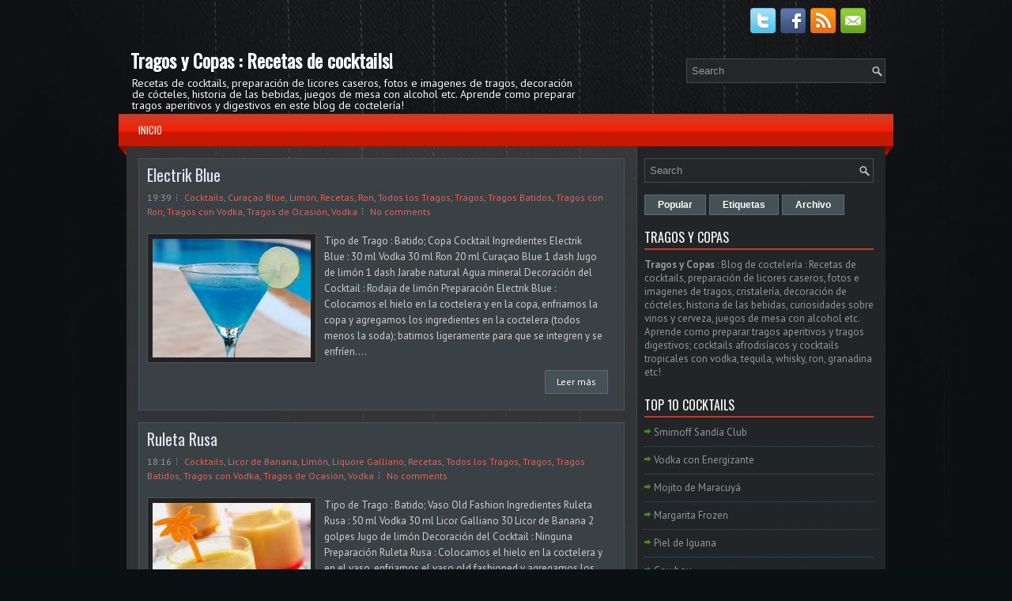

--- FILE ---
content_type: text/html; charset=UTF-8
request_url: https://www.tragos-copas.com/search?updated-max=2012-12-05T17:36:00%2B01:00&max-results=5&reverse-paginate=true
body_size: 41355
content:
<!DOCTYPE html>
<html dir='ltr' xmlns='http://www.w3.org/1999/xhtml' xmlns:b='http://www.google.com/2005/gml/b' xmlns:data='http://www.google.com/2005/gml/data' xmlns:expr='http://www.google.com/2005/gml/expr'>
<head>
<link href='https://www.blogger.com/static/v1/widgets/2944754296-widget_css_bundle.css' rel='stylesheet' type='text/css'/>
<meta content='width=device-width, initial-scale=1.0' name='viewport'/>
<link href="//fonts.googleapis.com/css?family=PT+Sans:400,700" rel="stylesheet" type="text/css">
<link href="//fonts.googleapis.com/css?family=Oswald" rel="stylesheet" type="text/css">
<meta content='text/html; charset=UTF-8' http-equiv='Content-Type'/>
<meta content='blogger' name='generator'/>
<link href='https://www.tragos-copas.com/favicon.ico' rel='icon' type='image/x-icon'/>
<link href='https://www.tragos-copas.com/search?updated-max=2012-12-05T08:36:00-08:00&max-results=5&reverse-paginate=true' rel='canonical'/>
<link rel="alternate" type="application/atom+xml" title="Tragos y Copas : Recetas de cocktails! - Atom" href="https://www.tragos-copas.com/feeds/posts/default" />
<link rel="alternate" type="application/rss+xml" title="Tragos y Copas : Recetas de cocktails! - RSS" href="https://www.tragos-copas.com/feeds/posts/default?alt=rss" />
<link rel="service.post" type="application/atom+xml" title="Tragos y Copas : Recetas de cocktails! - Atom" href="https://www.blogger.com/feeds/7830408785425975445/posts/default" />
<!--Can't find substitution for tag [blog.ieCssRetrofitLinks]-->
<meta content='Tu blog de coctelería y gastronomía con las mejores recetas de tragos y todo sobre las bebidas para elaborar los mejores cocktails en tu propio bar.' name='description'/>
<meta content='https://www.tragos-copas.com/search?updated-max=2012-12-05T08:36:00-08:00&max-results=5&reverse-paginate=true' property='og:url'/>
<meta content='Tragos y Copas : Recetas de cocktails!' property='og:title'/>
<meta content='Tu blog de coctelería y gastronomía con las mejores recetas de tragos y todo sobre las bebidas para elaborar los mejores cocktails en tu propio bar.' property='og:description'/>
<!-- Start www.bloggertipandtrick.net: Changing the Blogger Title Tag -->
<title>Tragos y Copas : Recetas de cocktails!</title>
<!-- End www.bloggertipandtrick.net: Changing the Blogger Title Tag -->
<META CONTENT='Tragos y Copas' NAME='Title'></META>
<META CONTENT='Bebidas' NAME='Subject'></META>
<META CONTENT='cocktails, tragos, recetas, bebidas, alcohol, copas, cocteles, trago, cocktail, cocteleria, receta, bebida, licor, licores, barman, cerveza, vino, whisky' NAME='Keywords'></META>
<META CONTENT='Blogger' NAME='Generator'></META>
<META CONTENT='es' NAME='Language'></META>
<META CONTENT='Global' NAME='Distribution'></META>
<meta content='index, follow, max-image-preview:large' name='robots'/>
<meta content='B9DEA53564F6F18078E3E03702B50024' name='msvalidate.01'/>
<meta content='aHR0cHM6Ly93d3cudHJhZ29zLWNvcGFzLmNvbS8=' name='unancor-verify-code'/>
<meta content='0xem1AHspQhL6ShW3ummGJI7O-sjk9RxBUJX2mASC-I' name='google-site-verification'/>
<meta content='aHR0cDovL3d3dy5mb3Rvcy10YXR1YWplcy5jb20=' name='publisuites-verify-code'/>
<meta content='9rOcbqrEdWasZBKG66S5sc7DgPFhP1rSF2TpVFS-d54' name='google-site-verification'/>
<meta content='5ce20c4243317bd620024f49ee030e5b' name='p:domain_verify'/>
<meta content='getlinko-verify-df416a6a1a161bc73eded4800735b72109febf82' name='getlinko-verify-code'/>
<meta content='52a12674622f5d70124e38fe9fa8fcac' name='8CD96C0C'/>
<!-- Google tag (gtag.js) -->
<script async='async' src='https://www.googletagmanager.com/gtag/js?id=G-1WYKN2X4MW'></script>
<script>
  window.dataLayer = window.dataLayer || [];
  function gtag(){dataLayer.push(arguments);}
  gtag('js', new Date());

  gtag('config', 'G-1WYKN2X4MW');
</script>
<script async='async' data-ad-client='ca-pub-9127166248987367' src='https://pagead2.googlesyndication.com/pagead/js/adsbygoogle.js'></script>
<style id='page-skin-1' type='text/css'><!--
/*
-----------------------------------------------
Blogger Template Style
Name:   WpRestaurant
Author: Lasantha Bandara
URL 1:  http://www.btemplates.com/author/pbtemplates/
URL 2:  http://www.bloggertipandtrick.net/
Theme URL: http://www.btemplates.com/author/pbtemplates/wprestaurant-blogger-template/
Date:   March 2014
License:  This free Blogger template is licensed under the Creative Commons Attribution 3.0 License, which permits both personal and commercial use.
However, to satisfy the 'attribution' clause of the license, you are required to keep the footer links intact which provides due credit to its authors. For more specific details about the license, you may visit the URL below:
http://creativecommons.org/licenses/by/3.0/
----------------------------------------------- */
body#layout ul{list-style-type:none;list-style:none}
body#layout ul li{list-style-type:none;list-style:none}
body#layout #myGallery{display:none}
body#layout .featuredposts{display:none}
body#layout .fp-slider{display:none}
body#layout #navcontainer{display:none}
body#layout .menu-secondary-wrap{display:none}
body#layout .menu-secondary-container{display:none}
body#layout #skiplinks{display:none}
body#layout .feedtwitter{display:none}
body#layout #header-wrapper {margin-bottom:10px;min-height:120px;}
body#layout .social-profiles-widget h3 {display:none;}
/* Variable definitions
====================
<Variable name="bgcolor" description="Page Background Color"
type="color" default="#fff">
<Variable name="textcolor" description="Text Color"
type="color" default="#333">
<Variable name="linkcolor" description="Link Color"
type="color" default="#58a">
<Variable name="pagetitlecolor" description="Blog Title Color"
type="color" default="#666">
<Variable name="descriptioncolor" description="Blog Description Color"
type="color" default="#999">
<Variable name="titlecolor" description="Post Title Color"
type="color" default="#c60">
<Variable name="bordercolor" description="Border Color"
type="color" default="#ccc">
<Variable name="sidebarcolor" description="Sidebar Title Color"
type="color" default="#999">
<Variable name="sidebartextcolor" description="Sidebar Text Color"
type="color" default="#666">
<Variable name="visitedlinkcolor" description="Visited Link Color"
type="color" default="#999">
<Variable name="bodyfont" description="Text Font"
type="font" default="normal normal 100% Georgia, Serif">
<Variable name="headerfont" description="Sidebar Title Font"
type="font"
default="normal normal 78% 'Trebuchet MS',Trebuchet,Arial,Verdana,Sans-serif">
<Variable name="pagetitlefont" description="Blog Title Font"
type="font"
default="normal normal 200% Georgia, Serif">
<Variable name="descriptionfont" description="Blog Description Font"
type="font"
default="normal normal 78% 'Trebuchet MS', Trebuchet, Arial, Verdana, Sans-serif">
<Variable name="postfooterfont" description="Post Footer Font"
type="font"
default="normal normal 78% 'Trebuchet MS', Trebuchet, Arial, Verdana, Sans-serif">
<Variable name="startSide" description="Side where text starts in blog language"
type="automatic" default="left">
<Variable name="endSide" description="Side where text ends in blog language"
type="automatic" default="right">
*/
/* Use this with templates/template-twocol.html */
body{background: #0B1013 url('https://blogger.googleusercontent.com/img/b/R29vZ2xl/AVvXsEgIdzlfJ3XF509V4sYcTrhk9Q_3-y5_eTAjWpLShhhqt4zFJkEXZ5ba9FiA_7lF_HY8mWJj9rIOE4ji2-U16-06KGB03oHv5zca3fWZq8-WQyI8CN-cbvXZ4c1jxJO5QXtC-v635BfHDqE/s0/background.jpg') center top no-repeat fixed;color:#CECECE;font-family: Arial, Helvetica, Sans-serif;font-size: 13px;margin:0px;padding:0px;}
a:link,a:visited{color:#DC6757;text-decoration:none;outline:none;}
a:hover{color:#FFFFFF;text-decoration:none;outline:none;}
a img{border-width:0}
#body-wrapper{margin:0px;padding:0px;}
.section, .widget {margin:0;padding:0;}
/* Header-----------------------------------------------*/
#header-wrapper{width:960px;margin:0px auto 0px;height:60px;padding:20px 0px 20px 0px;overflow:hidden;}
#header-inner{background-position:center;margin-left:auto;margin-right:auto}
#header{margin:0;border:0 solid #cccccc;color:#FFFFFF;float:left;width:60%;overflow:hidden;}
#header h1{color:#FFFFFF;text-shadow:0px 1px 0px #000;margin:0 5px 0;padding:0px 0px 0px 0px;font-family:&#39;Oswald&#39;,Arial,Helvetica,Sans-serif;font-weight:bold;font-size:24px;line-height:24px;}
#header .description{padding-left:7px;color:#FFFFFF;text-shadow:0px 1px 0px #000;line-height:14px;font-size:14px;padding-top:0px;margin-top:10px;font-family:PT Sans,Arial,Helvetica,Sans-serif;}
#header h1 a,#header h1 a:visited{color:#FFFFFF;text-decoration:none}
#header h2{padding-left:5px;color:#FFFFFF;font:14px Arial,Helvetica,Sans-serif}
#header2{float:right;width:38%;margin-right:0px;padding-right:0px;overflow:hidden;}
#header2 .widget{padding:0px 0px 0px 0px;float:right}
.social-profiles-widget img{margin:0 4px 0 0}
.social-profiles-widget img:hover{opacity:0.8}
#top-social-profiles{padding-top:0px;padding-right: 15px;height:32px;text-align:right;}
#top-social-profiles img{margin:0 0 0 6px !important;}
#top-social-profiles img:hover{opacity:0.8;}
#top-social-profiles .widget-container{background:none;border:0;padding:0;}
/* Outer-Wrapper----------------------------------------------- */
#outer-wrapper{width:960px;margin:10px auto 0px;padding:0px;text-align:left;}
#content-wrapper{padding:15px;background: url('https://blogger.googleusercontent.com/img/b/R29vZ2xl/AVvXsEglRRlOE-k_XghVoP61Q3X-F7JXZmWen9oY2jOVjqDxTVBrBkChuEEvrRJu3MN1SLmjR0V63bqvCb1McZ16TFZOkm_NZFea_9Va7DsluUQ66_99JXNcryRinZCy7jkDBTiLxl74zTFhLuI/s0/main-bg.png') left top repeat-y;}
#main-wrapper{width:615px;float:left;margin:0px;padding:0px 0px 0px 0px;word-wrap:break-word;overflow:hidden;}
#rsidebar-wrapper{width:290px;float:right;margin:0px;padding:0px 0px 0px 0px;word-wrap:break-word;overflow:hidden;}
/* Headings----------------------------------------------- */
h2{}
/* Posts-----------------------------------------------*/
h2.date-header{margin:1.5em 0 .5em;display:none;}
.wrapfullpost{}
.post{margin-bottom:15px;border:1px solid #4B5258;background:#3A4144;padding:10px;}
.post-title{color:#DDE7F1;margin:0 0 10px 0;padding:0;font-family:'Oswald',sans-serif;font-size:20px;line-height:20px;font-weight:normal;}
.post-title a,.post-title a:visited,.post-title strong{display:block;text-decoration:none;color:#DDE7F1;text-decoration:none;}
.post-title strong,.post-title a:hover{color:#56A514;text-decoration:none;}
.post-body{margin:0px;padding:0px 10px 0px 0px;font-family:Arial, Helvetica, Sans-serif;line-height: 20px;}
.post-footer{margin:5px 0;}
.comment-link{margin-left:.6em}
.post-body img{padding:3px;}
.pbtthumbimg {float:left;margin:0px 10px 5px 0px;padding:6px !important;border:1px solid #4B5258;background:#222;width:200px;height:150px;}
.postmeta-primary{color:#999;font-size:12px;line-height:18px;padding:0 0 5px}
.postmeta-secondary{color:#999;font-size:12px;line-height:18px;padding:0 0 10px}
.postmeta-primary span,.postmeta-secondary span{background:url(https://blogger.googleusercontent.com/img/b/R29vZ2xl/AVvXsEju1_tBxo_OyNAPEWz348uiQ53sQPou3tZSJNpry-oXN17YUqVHW5de2ZOazWeDS6ZQRz4loEHXZkO5-vXOvEgWSSVcH5ADnKBl3xti67-iiha-CNb-7TfuyjwtAhn_DVXh97KQB7gx6F0/s0/meta-separator.png) left center no-repeat;padding:3px 0 3px 10px}
.postmeta-primary span:first-child,.postmeta-secondary span:first-child{background:none;padding-left:0}
.readmore{margin-bottom:5px;float:right}
.readmore a{color:#FFF;background:#445156;font-size:12px;line-height:12px;display:inline-block;text-decoration:none;text-transform:none;border:1px solid #606A73;padding:8px 14px}
.readmore a:hover{color:#FFF;background:#DE3118;text-decoration:none;border:1px solid #C7C7C7}
/* Sidebar Content----------------------------------------------- */
.sidebar{margin:0 0 10px 0;font-size:13px;color:#8F989C;}
.sidebar a{text-decoration:none;color:#8F989C;}
.sidebar a:hover{text-decoration:none;color:#60B41B;}
.sidebar h2, h3.widgettitle{border-bottom:2px solid #D2321B;color:#FFF;font-size:16px;line-height:16px;font-family:Oswald, sans-serif;font-weight:normal;text-decoration:none;text-transform:uppercase;margin:0 0 10px;padding:10px 0 6px;}
.sidebar ul{list-style-type:none;list-style:none;margin:0px;padding:0px;}
.sidebar ul li{background:url(https://blogger.googleusercontent.com/img/b/R29vZ2xl/AVvXsEjoEpvD_jiIAbB6PlIfnSus0m2Y5Ynq4d1vZHZvhHt6cOnlPexDe-wW3X6-vXWdbXZmBn4F5ViMBCQHeRFg9ZcvMeVLU53NbMVPbu1mTBxBTdQ-prYX6j8GEiuSQLsmn0v0tHGEJQyPzGE/s0/widget-list.png) left 4px no-repeat;border-bottom:1px dotted #46535A;margin:0 0 8px;padding:0 0 9px 12px;}
.sidebar .widget{margin:0 0 15px 0;padding:0;color:#8F989C;font-size:13px;}
.main .widget{margin:0 0 5px;padding:0 0 2px}
.main .Blog{border-bottom-width:0}
.widget-container{list-style-type:none;list-style:none;margin:0 0 15px 0;padding:0;color:#8F989C;font-size:13px}
/* FOOTER ----------------------------------------------- */
#footer-container{}
#footer{margin-bottom:15px;background:#393E41;border-top:1px solid #3E494D;height:30px;overflow:hidden;padding:10px 0}
#copyrights{color:#FFF;background:#393E41;float:left;padding-left:15px;width:440px;height:30px;overflow:hidden}
#copyrights a{color:#FFF}
#copyrights a:hover{color:#FFF;text-decoration:none}
#credits{color:#A1B8C3;font-size:11px;float:right;text-align:right;padding-right:15px;width:440px;height:30px;overflow:hidden}
#credits a{color:#A1B8C3;text-decoration:none}
#credits a:hover{text-decoration:none;color:#A1B8C3}
#footer-widgets-container{}
#footer-widgets{background:#212527;border-top:1px solid #3E494C;padding:20px 0 0}
.footer-widget-box{width:225px;float:left;margin-left:12px}
.footer-widget-box-last{}
#footer-widgets .widget-container{color:#8F989C;}
#footer-widgets .widget-container a{text-decoration:none;color:#8F989C;}
#footer-widgets .widget-container a:hover{text-decoration:none;color:#60B41B;}
#footer-widgets h2{border-bottom:2px solid #D2321B;color:#FFF;font-size:16px;line-height:16px;font-family:Oswald, sans-serif;font-weight:normal;text-decoration:none;text-transform:uppercase;margin:0 0 10px;padding:10px 0 6px;}
#footer-widgets .widget ul{list-style-type:none;list-style:none;margin:0px;padding:0px;}
#footer-widgets .widget ul li{background:url(https://blogger.googleusercontent.com/img/b/R29vZ2xl/AVvXsEjoEpvD_jiIAbB6PlIfnSus0m2Y5Ynq4d1vZHZvhHt6cOnlPexDe-wW3X6-vXWdbXZmBn4F5ViMBCQHeRFg9ZcvMeVLU53NbMVPbu1mTBxBTdQ-prYX6j8GEiuSQLsmn0v0tHGEJQyPzGE/s0/widget-list.png) left 4px no-repeat;border-bottom:1px dotted #46535A;margin:0 0 8px;padding:0 0 9px 12px;}
.footersec {}
.footersec .widget{margin-bottom:20px;}
.footersec ul{}
.footersec ul li{}
/* Search ----------------------------------------------- */
#search{border:1px solid #494949;background:#252628 url(https://blogger.googleusercontent.com/img/b/R29vZ2xl/AVvXsEiV_ggSMPaECgGd7B5WL2R_xNWmj_tvEIKQGJSKcPaNFm3wVW-YdyaQvolC46azBHjYlMu0HGrgqSiXMo2zjf421ejL3YWNk2G7Gq6QuGYTx9Bk9hlLcozN1ND_Cj-DjSTrsE1vuKKzWpk/s0/search.png) 99% 50% no-repeat;text-align:left;padding:6px 24px 6px 6px}
#search #s{background:none;color:#979797;border:0;width:100%;outline:none;margin:0;padding:0}
#content-search{width:300px;padding:15px 0}
#topsearch{float:right;margin-top:10px}
#topsearch #s{width:220px}
/* Comments----------------------------------------------- */
#comments{margin-bottom:15px;border:1px solid #4B5258;background:#3A4144;padding:10px;}
#comments h4{font-size:16px;font-weight:bold;margin:1em 0;}
.deleted-comment{font-style:italic;color:gray}
#blog-pager-newer-link{float:left}
#blog-pager-older-link{float:right}
#blog-pager{text-align:center}
.feed-links{clear:both;line-height:2.5em}
/* Profile ----------------------------------------------- */
.profile-img{float:left;margin-top:0;margin-right:5px;margin-bottom:5px;margin-left:0;padding:4px;border:1px solid #cccccc}
.profile-data{margin:0;text-transform:uppercase;letter-spacing:.1em;font:normal normal 78% 'Trebuchet MS', Trebuchet, Arial, Verdana, Sans-serif;color:#999999;font-weight:bold;line-height:1.6em}
.profile-datablock{margin:.5em 0 .5em}
.profile-textblock{margin:0.5em 0;line-height:1.6em}
.avatar-image-container{background:url(https://blogger.googleusercontent.com/img/b/R29vZ2xl/AVvXsEiHvPeijBqrFuTsZvk46GvZR626tMbFc7J489d39sq-_EDaQMdz7rb9k_Xp33-Bn6-X4uBc94Vlq5wQ2ohXyBArosyvNx32WYKqfB4XCX_XT7XCp7EkoZXjG875tlPUtflD0U71glNgx5s/s0/comment-avatar.jpg);width:32px;height:32px;float:right;margin:5px 10px 5px 5px;border:1px solid #ddd;}
.avatar-image-container img{width:32px;height:32px;}
.profile-link{font:normal normal 78% 'Trebuchet MS', Trebuchet, Arial, Verdana, Sans-serif;text-transform:uppercase;letter-spacing:.1em}
#navbar-iframe{height:0;visibility:hidden;display:none;}

--></style>
<script src='https://ajax.googleapis.com/ajax/libs/jquery/1.10.2/jquery.min.js' type='text/javascript'></script>
<script type='text/javascript'>
//<![CDATA[

/*! jQuery Migrate v1.2.1 | (c) 2005, 2013 jQuery Foundation, Inc. and other contributors | jquery.org/license */
jQuery.migrateMute===void 0&&(jQuery.migrateMute=!0),function(e,t,n){function r(n){var r=t.console;i[n]||(i[n]=!0,e.migrateWarnings.push(n),r&&r.warn&&!e.migrateMute&&(r.warn("JQMIGRATE: "+n),e.migrateTrace&&r.trace&&r.trace()))}function a(t,a,i,o){if(Object.defineProperty)try{return Object.defineProperty(t,a,{configurable:!0,enumerable:!0,get:function(){return r(o),i},set:function(e){r(o),i=e}}),n}catch(s){}e._definePropertyBroken=!0,t[a]=i}var i={};e.migrateWarnings=[],!e.migrateMute&&t.console&&t.console.log&&t.console.log("JQMIGRATE: Logging is active"),e.migrateTrace===n&&(e.migrateTrace=!0),e.migrateReset=function(){i={},e.migrateWarnings.length=0},"BackCompat"===document.compatMode&&r("jQuery is not compatible with Quirks Mode");var o=e("<input/>",{size:1}).attr("size")&&e.attrFn,s=e.attr,u=e.attrHooks.value&&e.attrHooks.value.get||function(){return null},c=e.attrHooks.value&&e.attrHooks.value.set||function(){return n},l=/^(?:input|button)$/i,d=/^[238]$/,p=/^(?:autofocus|autoplay|async|checked|controls|defer|disabled|hidden|loop|multiple|open|readonly|required|scoped|selected)$/i,f=/^(?:checked|selected)$/i;a(e,"attrFn",o||{},"jQuery.attrFn is deprecated"),e.attr=function(t,a,i,u){var c=a.toLowerCase(),g=t&&t.nodeType;return u&&(4>s.length&&r("jQuery.fn.attr( props, pass ) is deprecated"),t&&!d.test(g)&&(o?a in o:e.isFunction(e.fn[a])))?e(t)[a](i):("type"===a&&i!==n&&l.test(t.nodeName)&&t.parentNode&&r("Can't change the 'type' of an input or button in IE 6/7/8"),!e.attrHooks[c]&&p.test(c)&&(e.attrHooks[c]={get:function(t,r){var a,i=e.prop(t,r);return i===!0||"boolean"!=typeof i&&(a=t.getAttributeNode(r))&&a.nodeValue!==!1?r.toLowerCase():n},set:function(t,n,r){var a;return n===!1?e.removeAttr(t,r):(a=e.propFix[r]||r,a in t&&(t[a]=!0),t.setAttribute(r,r.toLowerCase())),r}},f.test(c)&&r("jQuery.fn.attr('"+c+"') may use property instead of attribute")),s.call(e,t,a,i))},e.attrHooks.value={get:function(e,t){var n=(e.nodeName||"").toLowerCase();return"button"===n?u.apply(this,arguments):("input"!==n&&"option"!==n&&r("jQuery.fn.attr('value') no longer gets properties"),t in e?e.value:null)},set:function(e,t){var a=(e.nodeName||"").toLowerCase();return"button"===a?c.apply(this,arguments):("input"!==a&&"option"!==a&&r("jQuery.fn.attr('value', val) no longer sets properties"),e.value=t,n)}};var g,h,v=e.fn.init,m=e.parseJSON,y=/^([^<]*)(<[\w\W]+>)([^>]*)$/;e.fn.init=function(t,n,a){var i;return t&&"string"==typeof t&&!e.isPlainObject(n)&&(i=y.exec(e.trim(t)))&&i[0]&&("<"!==t.charAt(0)&&r("$(html) HTML strings must start with '<' character"),i[3]&&r("$(html) HTML text after last tag is ignored"),"#"===i[0].charAt(0)&&(r("HTML string cannot start with a '#' character"),e.error("JQMIGRATE: Invalid selector string (XSS)")),n&&n.context&&(n=n.context),e.parseHTML)?v.call(this,e.parseHTML(i[2],n,!0),n,a):v.apply(this,arguments)},e.fn.init.prototype=e.fn,e.parseJSON=function(e){return e||null===e?m.apply(this,arguments):(r("jQuery.parseJSON requires a valid JSON string"),null)},e.uaMatch=function(e){e=e.toLowerCase();var t=/(chrome)[ \/]([\w.]+)/.exec(e)||/(webkit)[ \/]([\w.]+)/.exec(e)||/(opera)(?:.*version|)[ \/]([\w.]+)/.exec(e)||/(msie) ([\w.]+)/.exec(e)||0>e.indexOf("compatible")&&/(mozilla)(?:.*? rv:([\w.]+)|)/.exec(e)||[];return{browser:t[1]||"",version:t[2]||"0"}},e.browser||(g=e.uaMatch(navigator.userAgent),h={},g.browser&&(h[g.browser]=!0,h.version=g.version),h.chrome?h.webkit=!0:h.webkit&&(h.safari=!0),e.browser=h),a(e,"browser",e.browser,"jQuery.browser is deprecated"),e.sub=function(){function t(e,n){return new t.fn.init(e,n)}e.extend(!0,t,this),t.superclass=this,t.fn=t.prototype=this(),t.fn.constructor=t,t.sub=this.sub,t.fn.init=function(r,a){return a&&a instanceof e&&!(a instanceof t)&&(a=t(a)),e.fn.init.call(this,r,a,n)},t.fn.init.prototype=t.fn;var n=t(document);return r("jQuery.sub() is deprecated"),t},e.ajaxSetup({converters:{"text json":e.parseJSON}});var b=e.fn.data;e.fn.data=function(t){var a,i,o=this[0];return!o||"events"!==t||1!==arguments.length||(a=e.data(o,t),i=e._data(o,t),a!==n&&a!==i||i===n)?b.apply(this,arguments):(r("Use of jQuery.fn.data('events') is deprecated"),i)};var j=/\/(java|ecma)script/i,w=e.fn.andSelf||e.fn.addBack;e.fn.andSelf=function(){return r("jQuery.fn.andSelf() replaced by jQuery.fn.addBack()"),w.apply(this,arguments)},e.clean||(e.clean=function(t,a,i,o){a=a||document,a=!a.nodeType&&a[0]||a,a=a.ownerDocument||a,r("jQuery.clean() is deprecated");var s,u,c,l,d=[];if(e.merge(d,e.buildFragment(t,a).childNodes),i)for(c=function(e){return!e.type||j.test(e.type)?o?o.push(e.parentNode?e.parentNode.removeChild(e):e):i.appendChild(e):n},s=0;null!=(u=d[s]);s++)e.nodeName(u,"script")&&c(u)||(i.appendChild(u),u.getElementsByTagName!==n&&(l=e.grep(e.merge([],u.getElementsByTagName("script")),c),d.splice.apply(d,[s+1,0].concat(l)),s+=l.length));return d});var Q=e.event.add,x=e.event.remove,k=e.event.trigger,N=e.fn.toggle,T=e.fn.live,M=e.fn.die,S="ajaxStart|ajaxStop|ajaxSend|ajaxComplete|ajaxError|ajaxSuccess",C=RegExp("\\b(?:"+S+")\\b"),H=/(?:^|\s)hover(\.\S+|)\b/,A=function(t){return"string"!=typeof t||e.event.special.hover?t:(H.test(t)&&r("'hover' pseudo-event is deprecated, use 'mouseenter mouseleave'"),t&&t.replace(H,"mouseenter$1 mouseleave$1"))};e.event.props&&"attrChange"!==e.event.props[0]&&e.event.props.unshift("attrChange","attrName","relatedNode","srcElement"),e.event.dispatch&&a(e.event,"handle",e.event.dispatch,"jQuery.event.handle is undocumented and deprecated"),e.event.add=function(e,t,n,a,i){e!==document&&C.test(t)&&r("AJAX events should be attached to document: "+t),Q.call(this,e,A(t||""),n,a,i)},e.event.remove=function(e,t,n,r,a){x.call(this,e,A(t)||"",n,r,a)},e.fn.error=function(){var e=Array.prototype.slice.call(arguments,0);return r("jQuery.fn.error() is deprecated"),e.splice(0,0,"error"),arguments.length?this.bind.apply(this,e):(this.triggerHandler.apply(this,e),this)},e.fn.toggle=function(t,n){if(!e.isFunction(t)||!e.isFunction(n))return N.apply(this,arguments);r("jQuery.fn.toggle(handler, handler...) is deprecated");var a=arguments,i=t.guid||e.guid++,o=0,s=function(n){var r=(e._data(this,"lastToggle"+t.guid)||0)%o;return e._data(this,"lastToggle"+t.guid,r+1),n.preventDefault(),a[r].apply(this,arguments)||!1};for(s.guid=i;a.length>o;)a[o++].guid=i;return this.click(s)},e.fn.live=function(t,n,a){return r("jQuery.fn.live() is deprecated"),T?T.apply(this,arguments):(e(this.context).on(t,this.selector,n,a),this)},e.fn.die=function(t,n){return r("jQuery.fn.die() is deprecated"),M?M.apply(this,arguments):(e(this.context).off(t,this.selector||"**",n),this)},e.event.trigger=function(e,t,n,a){return n||C.test(e)||r("Global events are undocumented and deprecated"),k.call(this,e,t,n||document,a)},e.each(S.split("|"),function(t,n){e.event.special[n]={setup:function(){var t=this;return t!==document&&(e.event.add(document,n+"."+e.guid,function(){e.event.trigger(n,null,t,!0)}),e._data(this,n,e.guid++)),!1},teardown:function(){return this!==document&&e.event.remove(document,n+"."+e._data(this,n)),!1}}})}(jQuery,window);

//]]>
</script>
<script type='text/javascript'>
//<![CDATA[

/**
 * jQuery Mobile Menu 
 * Turn unordered list menu into dropdown select menu
 * version 1.0(31-OCT-2011)
 * 
 * Built on top of the jQuery library
 *   http://jquery.com
 * 
 * Documentation
 * 	 http://github.com/mambows/mobilemenu
 */
(function($){
$.fn.mobileMenu = function(options) {
	
	var defaults = {
			defaultText: 'Navigate to...',
			className: 'select-menu',
			containerClass: 'select-menu-container',
			subMenuClass: 'sub-menu',
			subMenuDash: '&ndash;'
		},
		settings = $.extend( defaults, options ),
		el = $(this);
	
	this.each(function(){
		// ad class to submenu list
		el.find('ul').addClass(settings.subMenuClass);

        // Create base menu
		$('<div />',{
			'class' : settings.containerClass
		}).insertAfter( el );
        
		// Create base menu
		$('<select />',{
			'class' : settings.className
		}).appendTo( '.' + settings.containerClass );

		// Create default option
		$('<option />', {
			"value"		: '#',
			"text"		: settings.defaultText
		}).appendTo( '.' + settings.className );

		// Create select option from menu
		el.find('a').each(function(){
			var $this 	= $(this),
					optText	= '&nbsp;' + $this.text(),
					optSub	= $this.parents( '.' + settings.subMenuClass ),
					len			= optSub.length,
					dash;
			
			// if menu has sub menu
			if( $this.parents('ul').hasClass( settings.subMenuClass ) ) {
				dash = Array( len+1 ).join( settings.subMenuDash );
				optText = dash + optText;
			}

			// Now build menu and append it
			$('<option />', {
				"value"	: this.href,
				"html"	: optText,
				"selected" : (this.href == window.location.href)
			}).appendTo( '.' + settings.className );

		}); // End el.find('a').each

		// Change event on select element
		$('.' + settings.className).change(function(){
			var locations = $(this).val();
			if( locations !== '#' ) {
				window.location.href = $(this).val();
			};
		});

	}); // End this.each

	return this;

};
})(jQuery);

//]]>
</script>
<script type='text/javascript'>
//<![CDATA[

(function($){
	/* hoverIntent by Brian Cherne */
	$.fn.hoverIntent = function(f,g) {
		// default configuration options
		var cfg = {
			sensitivity: 7,
			interval: 100,
			timeout: 0
		};
		// override configuration options with user supplied object
		cfg = $.extend(cfg, g ? { over: f, out: g } : f );

		// instantiate variables
		// cX, cY = current X and Y position of mouse, updated by mousemove event
		// pX, pY = previous X and Y position of mouse, set by mouseover and polling interval
		var cX, cY, pX, pY;

		// A private function for getting mouse position
		var track = function(ev) {
			cX = ev.pageX;
			cY = ev.pageY;
		};

		// A private function for comparing current and previous mouse position
		var compare = function(ev,ob) {
			ob.hoverIntent_t = clearTimeout(ob.hoverIntent_t);
			// compare mouse positions to see if they've crossed the threshold
			if ( ( Math.abs(pX-cX) + Math.abs(pY-cY) ) < cfg.sensitivity ) {
				$(ob).unbind("mousemove",track);
				// set hoverIntent state to true (so mouseOut can be called)
				ob.hoverIntent_s = 1;
				return cfg.over.apply(ob,[ev]);
			} else {
				// set previous coordinates for next time
				pX = cX; pY = cY;
				// use self-calling timeout, guarantees intervals are spaced out properly (avoids JavaScript timer bugs)
				ob.hoverIntent_t = setTimeout( function(){compare(ev, ob);} , cfg.interval );
			}
		};

		// A private function for delaying the mouseOut function
		var delay = function(ev,ob) {
			ob.hoverIntent_t = clearTimeout(ob.hoverIntent_t);
			ob.hoverIntent_s = 0;
			return cfg.out.apply(ob,[ev]);
		};

		// A private function for handling mouse 'hovering'
		var handleHover = function(e) {
			// next three lines copied from jQuery.hover, ignore children onMouseOver/onMouseOut
			var p = (e.type == "mouseover" ? e.fromElement : e.toElement) || e.relatedTarget;
			while ( p && p != this ) { try { p = p.parentNode; } catch(e) { p = this; } }
			if ( p == this ) { return false; }

			// copy objects to be passed into t (required for event object to be passed in IE)
			var ev = jQuery.extend({},e);
			var ob = this;

			// cancel hoverIntent timer if it exists
			if (ob.hoverIntent_t) { ob.hoverIntent_t = clearTimeout(ob.hoverIntent_t); }

			// else e.type == "onmouseover"
			if (e.type == "mouseover") {
				// set "previous" X and Y position based on initial entry point
				pX = ev.pageX; pY = ev.pageY;
				// update "current" X and Y position based on mousemove
				$(ob).bind("mousemove",track);
				// start polling interval (self-calling timeout) to compare mouse coordinates over time
				if (ob.hoverIntent_s != 1) { ob.hoverIntent_t = setTimeout( function(){compare(ev,ob);} , cfg.interval );}

			// else e.type == "onmouseout"
			} else {
				// unbind expensive mousemove event
				$(ob).unbind("mousemove",track);
				// if hoverIntent state is true, then call the mouseOut function after the specified delay
				if (ob.hoverIntent_s == 1) { ob.hoverIntent_t = setTimeout( function(){delay(ev,ob);} , cfg.timeout );}
			}
		};

		// bind the function to the two event listeners
		return this.mouseover(handleHover).mouseout(handleHover);
	};
	
})(jQuery);

//]]>
</script>
<script type='text/javascript'>
//<![CDATA[

/*
 * Superfish v1.4.8 - jQuery menu widget
 * Copyright (c) 2008 Joel Birch
 *
 * Dual licensed under the MIT and GPL licenses:
 * 	http://www.opensource.org/licenses/mit-license.php
 * 	http://www.gnu.org/licenses/gpl.html
 *
 * CHANGELOG: http://users.tpg.com.au/j_birch/plugins/superfish/changelog.txt
 */

;(function($){
	$.fn.superfish = function(op){

		var sf = $.fn.superfish,
			c = sf.c,
			$arrow = $(['<span class="',c.arrowClass,'"> &#187;</span>'].join('')),
			over = function(){
				var $$ = $(this), menu = getMenu($$);
				clearTimeout(menu.sfTimer);
				$$.showSuperfishUl().siblings().hideSuperfishUl();
			},
			out = function(){
				var $$ = $(this), menu = getMenu($$), o = sf.op;
				clearTimeout(menu.sfTimer);
				menu.sfTimer=setTimeout(function(){
					o.retainPath=($.inArray($$[0],o.$path)>-1);
					$$.hideSuperfishUl();
					if (o.$path.length && $$.parents(['li.',o.hoverClass].join('')).length<1){over.call(o.$path);}
				},o.delay);	
			},
			getMenu = function($menu){
				var menu = $menu.parents(['ul.',c.menuClass,':first'].join(''))[0];
				sf.op = sf.o[menu.serial];
				return menu;
			},
			addArrow = function($a){ $a.addClass(c.anchorClass).append($arrow.clone()); };
			
		return this.each(function() {
			var s = this.serial = sf.o.length;
			var o = $.extend({},sf.defaults,op);
			o.$path = $('li.'+o.pathClass,this).slice(0,o.pathLevels).each(function(){
				$(this).addClass([o.hoverClass,c.bcClass].join(' '))
					.filter('li:has(ul)').removeClass(o.pathClass);
			});
			sf.o[s] = sf.op = o;
			
			$('li:has(ul)',this)[($.fn.hoverIntent && !o.disableHI) ? 'hoverIntent' : 'hover'](over,out).each(function() {
				if (o.autoArrows) addArrow( $('>a:first-child',this) );
			})
			.not('.'+c.bcClass)
				.hideSuperfishUl();
			
			var $a = $('a',this);
			$a.each(function(i){
				var $li = $a.eq(i).parents('li');
				$a.eq(i).focus(function(){over.call($li);}).blur(function(){out.call($li);});
			});
			o.onInit.call(this);
			
		}).each(function() {
			var menuClasses = [c.menuClass];
			if (sf.op.dropShadows  && !($.browser.msie && $.browser.version < 7)) menuClasses.push(c.shadowClass);
			$(this).addClass(menuClasses.join(' '));
		});
	};

	var sf = $.fn.superfish;
	sf.o = [];
	sf.op = {};
	sf.IE7fix = function(){
		var o = sf.op;
		if ($.browser.msie && $.browser.version > 6 && o.dropShadows && o.animation.opacity!=undefined)
			this.toggleClass(sf.c.shadowClass+'-off');
		};
	sf.c = {
		bcClass     : 'sf-breadcrumb',
		menuClass   : 'sf-js-enabled',
		anchorClass : 'sf-with-ul',
		arrowClass  : 'sf-sub-indicator',
		shadowClass : 'sf-shadow'
	};
	sf.defaults = {
		hoverClass	: 'sfHover',
		pathClass	: 'overideThisToUse',
		pathLevels	: 1,
		delay		: 800,
		animation	: {opacity:'show'},
		speed		: 'normal',
		autoArrows	: true,
		dropShadows : true,
		disableHI	: false,		// true disables hoverIntent detection
		onInit		: function(){}, // callback functions
		onBeforeShow: function(){},
		onShow		: function(){},
		onHide		: function(){}
	};
	$.fn.extend({
		hideSuperfishUl : function(){
			var o = sf.op,
				not = (o.retainPath===true) ? o.$path : '';
			o.retainPath = false;
			var $ul = $(['li.',o.hoverClass].join(''),this).add(this).not(not).removeClass(o.hoverClass)
					.find('>ul').hide().css('visibility','hidden');
			o.onHide.call($ul);
			return this;
		},
		showSuperfishUl : function(){
			var o = sf.op,
				sh = sf.c.shadowClass+'-off',
				$ul = this.addClass(o.hoverClass)
					.find('>ul:hidden').css('visibility','visible');
			sf.IE7fix.call($ul);
			o.onBeforeShow.call($ul);
			$ul.animate(o.animation,o.speed,function(){ sf.IE7fix.call($ul); o.onShow.call($ul); });
			return this;
		}
	});

})(jQuery);



//]]>
</script>
<script type='text/javascript'>
//<![CDATA[

jQuery.noConflict();
jQuery(function () {
    jQuery('ul.menu-primary').superfish({
        animation: {
            opacity: 'show'
        },
        autoArrows: true,
        dropShadows: false,
        speed: 200,
        delay: 800
    });
});

jQuery(document).ready(function() {
jQuery('.menu-primary-container').mobileMenu({
    defaultText: 'Menu',
    className: 'menu-primary-responsive',
    containerClass: 'menu-primary-responsive-container',
    subMenuDash: '&ndash;'
});
});

jQuery(document).ready(function() {
var blloc = window.location.href;
jQuery("#pagelistmenusblogul li a").each(function() {
  var blloc2 = jQuery(this).attr('href');
  if(blloc2 == blloc) {
     jQuery(this).parent('li').addClass('current-cat');
  }
});
});

jQuery(function () {
    jQuery('ul.menu-secondary').superfish({
        animation: {
            opacity: 'show'
        },
        autoArrows: true,
        dropShadows: false,
        speed: 200,
        delay: 800
    });
});

jQuery(document).ready(function() {
jQuery('.menu-secondary-container').mobileMenu({
    defaultText: 'Navigation',
    className: 'menu-secondary-responsive',
    containerClass: 'menu-secondary-responsive-container',
    subMenuDash: '&ndash;'
});
});

jQuery(document).ready(function () {
    jQuery('.fp-slides').cycle({
        fx: 'scrollHorz',
        timeout: 4000,
        delay: 0,
        speed: 400,
        next: '.fp-next',
        prev: '.fp-prev',
        pager: '.fp-pager',
        continuous: 0,
        sync: 1,
        pause: 1,
        pauseOnPagerHover: 1,
        cleartype: true,
        cleartypeNoBg: true
    });
});

//]]>
</script>
<script type='text/javascript'>
//<![CDATA[

function showrecentcomments(json){for(var i=0;i<a_rc;i++){var b_rc=json.feed.entry[i];var c_rc;if(i==json.feed.entry.length)break;for(var k=0;k<b_rc.link.length;k++){if(b_rc.link[k].rel=='alternate'){c_rc=b_rc.link[k].href;break;}}c_rc=c_rc.replace("#","#comment-");var d_rc=c_rc.split("#");d_rc=d_rc[0];var e_rc=d_rc.split("/");e_rc=e_rc[5];e_rc=e_rc.split(".html");e_rc=e_rc[0];var f_rc=e_rc.replace(/-/g," ");f_rc=f_rc.link(d_rc);var g_rc=b_rc.published.$t;var h_rc=g_rc.substring(0,4);var i_rc=g_rc.substring(5,7);var j_rc=g_rc.substring(8,10);var k_rc=new Array();k_rc[1]="Jan";k_rc[2]="Feb";k_rc[3]="Mar";k_rc[4]="Apr";k_rc[5]="May";k_rc[6]="Jun";k_rc[7]="Jul";k_rc[8]="Aug";k_rc[9]="Sep";k_rc[10]="Oct";k_rc[11]="Nov";k_rc[12]="Dec";if("content" in b_rc){var l_rc=b_rc.content.$t;}else if("summary" in b_rc){var l_rc=b_rc.summary.$t;}else var l_rc="";var re=/<\S[^>]*>/g;l_rc=l_rc.replace(re,"");if(m_rc==true)document.write('On '+k_rc[parseInt(i_rc,10)]+' '+j_rc+' ');document.write('<a href="'+c_rc+'">'+b_rc.author[0].name.$t+'</a> commented');if(n_rc==true)document.write(' on '+f_rc);document.write(': ');if(l_rc.length<o_rc){document.write('<i>&#8220;');document.write(l_rc);document.write('&#8221;</i><br/><br/>');}else{document.write('<i>&#8220;');l_rc=l_rc.substring(0,o_rc);var p_rc=l_rc.lastIndexOf(" ");l_rc=l_rc.substring(0,p_rc);document.write(l_rc+'&hellip;&#8221;</i>');document.write('<br/><br/>');}}}

function rp(json){document.write('<ul>');for(var i=0;i<numposts;i++){document.write('<li>');var entry=json.feed.entry[i];var posttitle=entry.title.$t;var posturl;if(i==json.feed.entry.length)break;for(var k=0;k<entry.link.length;k++){if(entry.link[k].rel=='alternate'){posturl=entry.link[k].href;break}}posttitle=posttitle.link(posturl);var readmorelink="(more)";readmorelink=readmorelink.link(posturl);var postdate=entry.published.$t;var cdyear=postdate.substring(0,4);var cdmonth=postdate.substring(5,7);var cdday=postdate.substring(8,10);var monthnames=new Array();monthnames[1]="Jan";monthnames[2]="Feb";monthnames[3]="Mar";monthnames[4]="Apr";monthnames[5]="May";monthnames[6]="Jun";monthnames[7]="Jul";monthnames[8]="Aug";monthnames[9]="Sep";monthnames[10]="Oct";monthnames[11]="Nov";monthnames[12]="Dec";if("content"in entry){var postcontent=entry.content.$t}else if("summary"in entry){var postcontent=entry.summary.$t}else var postcontent="";var re=/<\S[^>]*>/g;postcontent=postcontent.replace(re,"");document.write(posttitle);if(showpostdate==true)document.write(' - '+monthnames[parseInt(cdmonth,10)]+' '+cdday);if(showpostsummary==true){if(postcontent.length<numchars){document.write(postcontent)}else{postcontent=postcontent.substring(0,numchars);var quoteEnd=postcontent.lastIndexOf(" ");postcontent=postcontent.substring(0,quoteEnd);document.write(postcontent+'...'+readmorelink)}}document.write('</li>')}document.write('</ul>')}

//]]>
</script>
<script type='text/javascript'>
summary_noimg = 550;
summary_img = 450;
img_thumb_height = 150;
img_thumb_width = 200; 
</script>
<script type='text/javascript'>
//<![CDATA[

function removeHtmlTag(strx,chop){ 
	if(strx.indexOf("<")!=-1)
	{
		var s = strx.split("<"); 
		for(var i=0;i<s.length;i++){ 
			if(s[i].indexOf(">")!=-1){ 
				s[i] = s[i].substring(s[i].indexOf(">")+1,s[i].length); 
			} 
		} 
		strx =  s.join(""); 
	}
	chop = (chop < strx.length-1) ? chop : strx.length-2; 
	while(strx.charAt(chop-1)!=' ' && strx.indexOf(' ',chop)!=-1) chop++; 
	strx = strx.substring(0,chop-1); 
	return strx+'...'; 
}

function createSummaryAndThumb(pID){
	var div = document.getElementById(pID);
	var imgtag = "";
	var img = div.getElementsByTagName("img");
	var summ = summary_noimg;
	if(img.length>=1) {	
		imgtag = '<img src="'+img[0].src+'" class="pbtthumbimg"/>';
		summ = summary_img;
	}
	
	var summary = imgtag + '<div>' + removeHtmlTag(div.innerHTML,summ) + '</div>';
	div.innerHTML = summary;
}

//]]>
</script>
<style type='text/css'>
.clearfix:after{content:"\0020";display:block;height:0;clear:both;visibility:hidden;overflow:hidden}
#container,#header,#main,#main-fullwidth,#footer,.clearfix{display:block}
.clear{clear:both}
body {font-family:'PT Sans', Arial, Helvetica, Sans-serif;}
.post-body {font-family:'PT Sans', Arial, Helvetica, Sans-serif;}
h1,h2,h3,h4,h5,h6{margin-bottom:16px;font-weight:normal;line-height:1}
h1{font-size:40px}
h2{font-size:30px}
h3{font-size:20px}
h4{font-size:16px}
h5{font-size:14px}
h6{font-size:12px}
h1 img,h2 img,h3 img,h4 img,h5 img,h6 img{margin:0}
table{margin-bottom:20px;width:100%}
th{font-weight:bold}
thead th{background:#c3d9ff}
th,td,caption{padding:4px 10px 4px 5px}
tr.even td{background:#e5ecf9}
tfoot{font-style:italic}
caption{background:#eee}
li ul,li ol{margin:0}
ul,ol{margin:0 20px 20px 0;padding-left:40px}
ul{list-style-type:disc}
ol{list-style-type:decimal}
dl{margin:0 0 20px 0}
dl dt{font-weight:bold}
dd{margin-left:20px}
blockquote{margin:20px;color:#666;}
pre{margin:20px 0;white-space:pre}
pre,code,tt{font:13px 'andale mono','lucida console',monospace;line-height:18px}
#search {overflow:hidden;}
#header h1{font-family:'Oswald',Arial,Helvetica,Sans-serif;}
#header .description{font-family:PT Sans,Arial,Helvetica,Sans-serif;}
.post-title {font-family:'Oswald',sans-serif;}
.sidebar h2{font-family:'Oswald',sans-serif;}
#footer-widgets .widgettitle, #footer-widgets .widget h2{font-family:'Oswald',Arial,Helvetica,Sans-serif;}
.menus,.menus *{margin:0;padding:0;list-style:none;list-style-type:none;line-height:1.0}
.menus ul{position:absolute;top:-999em;width:100%}
.menus ul li{width:100%}
.menus li:hover{visibility:inherit}
.menus li{float:left;position:relative}
.menus a{display:block;position:relative}
.menus li:hover ul,.menus li.sfHover ul{left:0;top:100%;z-index:99}
.menus li:hover li ul,.menus li.sfHover li ul{top:-999em}
.menus li li:hover ul,.menus li li.sfHover ul{left:100%;top:0}
.menus li li:hover li ul,.menus li li.sfHover li ul{top:-999em}
.menus li li li:hover ul,.menus li li li.sfHover ul{left:100%;top:0}
.sf-shadow ul{padding:0 8px 9px 0;-moz-border-radius-bottomleft:17px;-moz-border-radius-topright:17px;-webkit-border-top-right-radius:17px;-webkit-border-bottom-left-radius:17px}
.menus .sf-shadow ul.sf-shadow-off{background:transparent}
.menu-primary-container{float:left;position:relative;height:34px;background:none;z-index:400;padding:0}
.menu-primary li a{color:#979797;text-decoration:none;font-family:Oswald, sans-serif;font-size:12px;line-height:12px;text-transform:uppercase;font-weight:normal;margin:0 3px 2px 0;padding:11px 15px}
.menu-primary li a:hover,.menu-primary li a:active,.menu-primary li a:focus,.menu-primary li:hover > a,.menu-primary li.current-cat > a,.menu-primary li.current_page_item > a,.menu-primary li.current-menu-item > a{color:#FFF;outline:0;border-bottom:2px solid #519F11;margin:0 3px 0 0}
.menu-primary li li a{color:#fff;text-transform:none;background:#1D2022;border:0;font-weight:normal;margin:0;padding:10px 15px}
.menu-primary li li a:hover,.menu-primary li li a:active,.menu-primary li li a:focus,.menu-primary li li:hover > a,.menu-primary li li.current-cat > a,.menu-primary li li.current_page_item > a,.menu-primary li li.current-menu-item > a{color:#fff;background:#519F11;outline:0;border-bottom:0;text-decoration:none}
.menu-primary a.sf-with-ul{padding-right:20px;min-width:1px}
.menu-primary .sf-sub-indicator{position:absolute;display:block;overflow:hidden;right:0;top:0;padding:10px 10px 0 0}
.menu-primary li li .sf-sub-indicator{padding:9px 10px 0 0}
.wrap-menu-primary .sf-shadow ul{background:url(https://blogger.googleusercontent.com/img/b/R29vZ2xl/AVvXsEjXxeeKM_lrHjyKLAopnB1RsS8RxlmNWgvbiOZWGnElXW4CWi9os_xbkw81VxAgHrFqSlZMiHlp_GHNVO-0hTC6rNt25AZTSU_pDRT59t7rhfFvPxOdOj57cMph7x9wzAe3CG_wuhokE58/s0/menu-primary-shadow.png) no-repeat bottom right}
.menu-secondary-container{position:relative;height:40px;z-index:300;background:url(https://blogger.googleusercontent.com/img/b/R29vZ2xl/AVvXsEhFRFHIGP91L6xvwBK_fSbQH6nqEmceGneHA338SDtxve1I2KJR1rAuSpcXKXUlPtW3eWZWSlu6BqSb0Vzj4bf7UIf1uJZacRl6mksOX621hbP2sNoPnqS8A9GsmDakAjcHGkhwgvOMj7A/s0/menu-secondary-bg.png) center top no-repeat;margin:0 -10px -14px;padding:0 10px 14px}
.menu-secondary li a{color:#FFF;text-decoration:none;font-family:Oswald, sans-serif;font-size:13px;line-height:13px;text-transform:uppercase;font-weight:normal;padding:14px 15px}
.menu-secondary li a:hover,.menu-secondary li a:active,.menu-secondary li a:focus,.menu-secondary li:hover > a,.menu-secondary li.current-cat > a,.menu-secondary li.current_page_item > a,.menu-secondary li.current-menu-item > a{color:#FFF;background:url(https://blogger.googleusercontent.com/img/b/R29vZ2xl/AVvXsEh5tF-o0JGO6g3zqNVMl2AqoIgxM6Thn-5FL3RXi37YO2bcxfJmBSlAGUbk3CRHee0sOI6_tPzs5aJd7RkPWuX220klFN6GqVwymXoBzu80gxrsnWVhgMjnOHy1BmCNnxg31fG0Y42SD-w/s0/menu-secondary-hover.png) left top repeat-x;outline:0}
.menu-secondary li li a{color:#fff;background:#468D0E;text-transform:none;font-weight:normal;margin:0;padding:10px 15px}
.menu-secondary li li a:hover,.menu-secondary li li a:active,.menu-secondary li li a:focus,.menu-secondary li li:hover > a,.menu-secondary li li.current-cat > a,.menu-secondary li li.current_page_item > a,.menu-secondary li li.current-menu-item > a{color:#fff;background:#60B41B;outline:0}
.menu-secondary a.sf-with-ul{padding-right:26px;min-width:1px}
.menu-secondary .sf-sub-indicator{position:absolute;display:block;overflow:hidden;right:0;top:0;padding:13px 13px 0 0}
.menu-secondary li li .sf-sub-indicator{padding:9px 13px 0 0}
.wrap-menu-secondary .sf-shadow ul{background:url(https://blogger.googleusercontent.com/img/b/R29vZ2xl/AVvXsEhPd7N_aQLFok0fULoiroE2mloC8MI48jJFMT9YvJA-B7ftqrJnFQmOdKerOHNkWiXP5UaojgM_NqIMh0mBnU9uHhERllBBED_fJhJIuAUjyiMlzzj81-dBZObMin1_4l30P-W50NOJTNk/s0/menu-secondary-shadow.png) no-repeat bottom right}
.menu-primary ul,.menu-secondary ul{min-width:160px}
.fp-slider{margin:0 auto 15px auto;padding:0px;width:615px;height:332px;overflow:hidden;position:relative;}
.fp-slides-container{}
.fp-slides,.fp-thumbnail,.fp-prev-next,.fp-nav{width:615px;}
.fp-slides,.fp-thumbnail{height:300px;overflow:hidden;position:relative}
.fp-title{color:#fff;text-shadow:0px 1px 0px #000;font:bold 18px Arial,Helvetica,Sans-serif;padding:0 0 2px 0;margin:0}
.fp-title a,.fp-title a:hover{color:#fff;text-shadow:0px 1px 0px #000;text-decoration:none}
.fp-content{position:absolute;bottom:0;left:0;right:0;background:#111;opacity:0.7;filter:alpha(opacity = 70);padding:10px 15px;overflow:hidden}
.fp-content p{color:#fff;text-shadow:0px 1px 0px #000;padding:0;margin:0;line-height:18px}
.fp-more,.fp-more:hover{color:#fff;font-weight:bold}
.fp-nav{height:12px;text-align:center;padding:10px 0;background:#0B1013;}
.fp-pager a{background-image:url(https://blogger.googleusercontent.com/img/b/R29vZ2xl/AVvXsEh2xQJ3hmoAaGDh7OFqcApX0ar1jQB36H_LVZjQ9asOmNMc3z6S9bThAvYENVNR60pHg9bQ3sby3I_8a9xEjLhuEJAB4FdpU-8nvYezSA1ih5XHW1pPz9xkXIuNNLPHCWPG4RM4SNq7M4g/s0/featured-pager.png);cursor:pointer;margin:0 8px 0 0;padding:0;display:inline-block;width:12px;height:12px;overflow:hidden;text-indent:-999px;background-position:0 0;float:none;line-height:1;opacity:0.7;filter:alpha(opacity = 70)}
.fp-pager a:hover,.fp-pager a.activeSlide{text-decoration:none;background-position:0 -112px;opacity:1.0;filter:alpha(opacity = 100)}
.fp-prev-next-wrap{position:relative;z-index:200}
.fp-prev-next{position:absolute;bottom:130px;left:0;right:0;height:37px}
.fp-prev{margin-top:-180px;float:left;margin-left:14px;width:37px;height:37px;background:url(https://blogger.googleusercontent.com/img/b/R29vZ2xl/AVvXsEgjImH7cgRBzwAPmrMuIUkzqd6Ap1ApfBpK_WFFzV6vf-7NCUetILxvFV5HnJ0S9EbUE0YnIjQ-7D8lmjQt8gxTBoKKzDosFh-llEME66660i8vNkPInMTI6O9WdL3ajxqfpS00RsHDSaU/s0/featured-prev.png) left top no-repeat;opacity:0.6;filter:alpha(opacity = 60)}
.fp-prev:hover{opacity:0.8;filter:alpha(opacity = 80)}
.fp-next{margin-top:-180px;float:right;width:36px;height:37px;margin-right:14px;background:url(https://blogger.googleusercontent.com/img/b/R29vZ2xl/AVvXsEiQFbbJbs-zv0mTr31Fh0385mi1Jcm9-cuqm8BB956QmJDMBFqp3va807WLBErKQM0TmV3mAcRRif_6Hoxp1hzY5D3dQOuXjry6GvNTPmErNtpCHTB1upn_8LUcyA2eEqJQRHngzk416WU/s0/featured-next.png) right top no-repeat;opacity:0.6;filter:alpha(opacity = 60)}
.fp-next:hover{opacity:0.8;filter:alpha(opacity = 80)}
/* -- number page navigation -- */
#blog-pager {padding:6px;font-size:13px;margin: 5px 0px;}
#comment-form iframe{padding:5px;width:580px;height:275px;}
.tabs-widget{list-style:none;list-style-type:none;height:26px;margin:0 0 10px;padding:0}
.tabs-widget li{list-style:none;list-style-type:none;float:left;margin:0 0 0 4px;padding:0}
.tabs-widget li:first-child{margin:0}
.tabs-widget li a{color:#FFF;background:#445156;font-family:Arial, Helvetica, Sans-serif;font-weight:bold;display:block;text-decoration:none;font-size:12px;line-height:12px;border:1px solid #606A73;padding:6px 16px}
.tabs-widget li a:hover,.tabs-widget li a.tabs-widget-current{background:#DE3118;color:#FFF;border:1px solid #C7C7C7;text-decoration:none}
.tabs-widget-content{}
.tabviewsection{margin-top:10px;margin-bottom:10px;}
#crosscol-wrapper{display:none;}
.PopularPosts .item-title{font-weight:bold;padding-bottom:0.2em;text-shadow:0px 1px 0px #000;}
.PopularPosts .widget-content ul li{padding:5px 0px;background:none}
.related-postbwrap{margin:10px auto 0;font-size:90%;}
.related-postbwrap h4{font-weight: bold;margin:0 0 .5em;}
.related-post-style-2,.related-post-style-2 li{list-style:none;margin:0;padding:0;}
.related-post-style-2 li{border-top:1px solid #333;overflow:hidden;padding:10px 0px;}
.related-post-style-2 li:first-child{border-top:none;}
.related-post-style-2 .related-post-item-thumbnail{width:80px;height:80px;max-width:none;max-height:none;background-color:transparent;border:none;float:left;margin:2px 10px 0 0;padding:0;}
.related-post-style-2 .related-post-item-title{font-weight:bold;font-size:100%;}
.related-post-style-2 .related-post-item-summary{display:block;}
.breadcrumb-bwrap {border: 1px dotted #222222;font-size: 90%;line-height: 1.4;margin: 0 0 15px;padding: 5px;}
div.span-1,div.span-2,div.span-3,div.span-4,div.span-5,div.span-6,div.span-7,div.span-8,div.span-9,div.span-10,div.span-11,div.span-12,div.span-13,div.span-14,div.span-15,div.span-16,div.span-17,div.span-18,div.span-19,div.span-20,div.span-21,div.span-22,div.span-23,div.span-24{float:left;margin-right:10px}
.span-1{width:30px}.span-2{width:70px}.span-3{width:110px}.span-4{width:150px}.span-5{width:190px}.span-6{width:230px}.span-7{width:270px}.span-8{width:310px}.span-9{width:350px}.span-10{width:390px}.span-11{width:430px}.span-12{width:470px}.span-13{width:510px}.span-14{width:550px}.span-15{width:590px}.span-16{width:630px}.span-17{width:670px}.span-18{width:710px}.span-19{width:750px}.span-20{width:790px}.span-21{width:830px}.span-22{width:870px}.span-23{width:910px}.span-24,div.span-24{width:960px;margin:0}input.span-1,textarea.span-1,input.span-2,textarea.span-2,input.span-3,textarea.span-3,input.span-4,textarea.span-4,input.span-5,textarea.span-5,input.span-6,textarea.span-6,input.span-7,textarea.span-7,input.span-8,textarea.span-8,input.span-9,textarea.span-9,input.span-10,textarea.span-10,input.span-11,textarea.span-11,input.span-12,textarea.span-12,input.span-13,textarea.span-13,input.span-14,textarea.span-14,input.span-15,textarea.span-15,input.span-16,textarea.span-16,input.span-17,textarea.span-17,input.span-18,textarea.span-18,input.span-19,textarea.span-19,input.span-20,textarea.span-20,input.span-21,textarea.span-21,input.span-22,textarea.span-22,input.span-23,textarea.span-23,input.span-24,textarea.span-24{border-left-width:1px!important;border-right-width:1px!important;padding-left:5px!important;padding-right:5px!important}input.span-1,textarea.span-1{width:18px!important}input.span-2,textarea.span-2{width:58px!important}input.span-3,textarea.span-3{width:98px!important}input.span-4,textarea.span-4{width:138px!important}input.span-5,textarea.span-5{width:178px!important}input.span-6,textarea.span-6{width:218px!important}input.span-7,textarea.span-7{width:258px!important}input.span-8,textarea.span-8{width:298px!important}input.span-9,textarea.span-9{width:338px!important}input.span-10,textarea.span-10{width:378px!important}input.span-11,textarea.span-11{width:418px!important}input.span-12,textarea.span-12{width:458px!important}input.span-13,textarea.span-13{width:498px!important}input.span-14,textarea.span-14{width:538px!important}input.span-15,textarea.span-15{width:578px!important}input.span-16,textarea.span-16{width:618px!important}input.span-17,textarea.span-17{width:658px!important}input.span-18,textarea.span-18{width:698px!important}input.span-19,textarea.span-19{width:738px!important}input.span-20,textarea.span-20{width:778px!important}input.span-21,textarea.span-21{width:818px!important}input.span-22,textarea.span-22{width:858px!important}input.span-23,textarea.span-23{width:898px!important}input.span-24,textarea.span-24{width:938px!important}.last{margin-right:0;padding-right:0}
.last,div.last{margin-right:0}
.menu-primary-container{z-index:10 !important;}
.menu-secondary-container{z-index:10 !important;}
embed, img, object, video {max-width: 100%;}
.menu-primary-responsive-container, .menu-secondary-responsive-container  {display: none;margin: 10px;}
.menu-primary-responsive, .menu-secondary-responsive  {width: 100%;padding: 5px;border: 1px solid #ddd;}
@media only screen and (max-width: 768px) {
* {-moz-box-sizing: border-box; -webkit-box-sizing: border-box; box-sizing: border-box;}
#outer-wrapper { width: 100%; padding: 0px; margin: 0px; }
#header-wrapper { width: 100%; padding: 10px; margin: 0px; height: auto;}
#header { width: 100%; padding: 10px 0px; margin: 0px; float: none;text-align:center; }
#header2 { width: 100%; padding: 0px; margin: 0px; float: none;text-align:center; }
#header a img {margin:0px auto;padding:0px !important;}
#header2 .widget { float: none;padding:0px !important; }
#content-wrapper { width: 100%; margin: 0px; padding: 10px;background: url('https://blogger.googleusercontent.com/img/b/R29vZ2xl/AVvXsEiusdl5LA2iFn7gZRaW7B8We7znrRIA-ETKjyL-rmNFnGWoIqy1wFteYUW9Pnq5YXfH5ZCEP49qERYfTOY5YSQknmqvrWXrYljBBskyKXa6uXEKunK5h131Qq6JEfCGxKjSsvom16xdmFM/s0/main-fullwidth-bg.png');}
#main-wrapper { width: 100%; padding: 0px; margin: 0px; float: none; }
#sidebar-wrapper { width: 100%; padding: 0px; margin: 0px; float: none; }
#lsidebar-wrapper { width: 100%; padding: 0px; margin: 0px; float: none; }
#rsidebar-wrapper { width: 100%; padding: 0px; margin: 0px; float: none; }
.menu-primary-container, .menu-secondary-container {float: none;margin-left: 0;margin-right: 0;display: block;}
#top-social-profiles{float:none;width:100%;display:block;text-align:center;height:auto;}
#topsearch {float:none;margin:10px 10px 0px 10px;}
.fp-slider, #fb-root {display: none;}
.footer-widget-box { width: 100%; float: none; padding: 10px; margin: 0px;}
#footer {height:auto;}
#copyrights, #credits {width: 100%; padding: 5px 0px; margin: 0px; display: block;float: none;text-align: center;height:auto;} div.span-1,div.span-2,div.span-3,div.span-4,div.span-5,div.span-6,div.span-7,div.span-8,div.span-9,div.span-10,div.span-11,div.span-12,div.span-13,div.span-14,div.span-15,div.span-16,div.span-17,div.span-18,div.span-19,div.span-20,div.span-21,div.span-22,div.span-23,div.span-24{float:none;margin:0px}.span-1,.span-2,.span-3,.span-4,.span-5,.span-6,.span-7,.span-8,.span-9,.span-10,.span-11,.span-12,.span-13,.span-14,.span-15,.span-16,.span-17,.span-18,.span-19,.span-20,.span-21,.span-22,.span-23,.span-24,div.span-24{width:100%;margin:0;padding:0;} .last, div.last{margin:0;padding:0;}
}
@media only screen and (max-width: 480px) {
.menu-primary-responsive-container, .menu-secondary-responsive-container {display: block;}
.menu-primary-container, .menu-secondary-container {display: none;} 
#header-wrapper .menu-primary-responsive-container, #header-wrapper .menu-primary-responsive-container {margin-left: 0;margin-right: 0;width: 100%; }
}
@media only screen and (max-width: 320px) {
.tabs-widget {height: 52px;}
}
</style>
<!--[if lte IE 8]> <style type='text/css'> #search{background-position:99% 20%;height:16px;} .fp-slider {height:300px;} .fp-nav {display:none;} </style> <![endif]-->
<script src="//apis.google.com/js/plusone.js" type="text/javascript">
{lang: 'en-US'}
</script>
<link href='https://www.blogger.com/dyn-css/authorization.css?targetBlogID=7830408785425975445&amp;zx=5a8479e3-cdce-41bd-964b-f3d19003bf92' media='none' onload='if(media!=&#39;all&#39;)media=&#39;all&#39;' rel='stylesheet'/><noscript><link href='https://www.blogger.com/dyn-css/authorization.css?targetBlogID=7830408785425975445&amp;zx=5a8479e3-cdce-41bd-964b-f3d19003bf92' rel='stylesheet'/></noscript>
<meta name='google-adsense-platform-account' content='ca-host-pub-1556223355139109'/>
<meta name='google-adsense-platform-domain' content='blogspot.com'/>

</head>
<body>
<div id='body-wrapper'><div id='outer-wrapper'><div id='wrap2'>
<div class='span-24'>
<div class='span-16'>
<div class='menu-primary-container'>
<div class='pagelistmenusblog no-items section' id='pagelistmenusblog'></div>
</div>
</div>
<div class='span-8 last'>
<div id='top-social-profiles'>
<ul class='widget-container'>
<li class='social-profiles-widget'>
<a href='https://x.com/tragosycopas' target='_blank'><img alt='Twitter' src='https://blogger.googleusercontent.com/img/b/R29vZ2xl/AVvXsEiJFz02D8aBGLKCpazSQIaZ28C8l_GGUfNwshne1sn_9Gba2ENaM08aCV6gXWww19vMXE8notQd1koMgIaSSC8FQvAFHHElTm9taJAy5hzBctcxihuW-3D-YYHI-PEPOtsqVcWO9EZkc50/s0/twitter.png' title='Twitter'/></a><a href='https://www.facebook.com/TragosyCopas' target='_blank'><img alt='Facebook' src='https://blogger.googleusercontent.com/img/b/R29vZ2xl/AVvXsEjVvPuk7FZLH7bkaqx5PbVSiwnNnrLHq39tD5eF2HC513iBKnHGyjVOyliM-bJKG9eCfUgObvhizdoyKTp5Tgt35stxYR13ldGlHapje3Tu0RQBCTP3zpRPk2XNgILwe79pWy-W4N1MgcE/s0/facebook.png' title='Facebook'/></a><a href='https://www.tragos-copas.com/feeds/posts/default' target='_blank'><img alt='RSS Feed' src='https://blogger.googleusercontent.com/img/b/R29vZ2xl/AVvXsEjykCwbKHCzPXxLjWrlyVxyEQNCezICSvJmfAHKvhn0XlqjjT5K4o97uGdfOnIqhr-hNrMisrmDM_HPzJ6m4-N-HL2U8nPSVp267BQKZe7wulYThaAQJDkf8zGF8g-XLWEEdS23KIwysZw/s0/rss.png' title='RSS Feed'/></a><a href='mailto:paginasenredok@gmail.com' target='_blank'><img alt='Email' src='https://blogger.googleusercontent.com/img/b/R29vZ2xl/AVvXsEj1PLDv9slYJ7OJZCaN1OgXqz6n_E_Oo8vwPRgU2xE4uXwVXNmNCnpzu9zXcHH4oR8zftbZhzmewQt7QMheymVe1YgWa8qn84lLf1zAbyRx76gehMJUbgieNb2GKmgHaKRgOuge5aKeo3I/s0/email.png' title='Email'/></a>
</li>
</ul>
</div>
</div>
</div>
<div style='clear:both;'></div>
<div id='header-wrapper'>
<div class='header section' id='header'><div class='widget Header' data-version='1' id='Header1'>
<div id='header-inner'>
<div class='titlewrapper'>
<h1 class='title'>
<a href='https://www.tragos-copas.com/'>Tragos y Copas : Recetas de cocktails!</a>
</h1>
</div>
<div class='descriptionwrapper'>
<p class='description'><span>Recetas de cocktails, preparación de licores caseros, fotos e imagenes de tragos, decoración de cócteles, historia de las bebidas, juegos de mesa con alcohol etc. Aprende como preparar tragos aperitivos y digestivos en este blog de coctelería!</span></p>
</div>
</div>
</div></div>
<div id='header2'>
<div id='topsearch'>
<div id='search' title='Type and hit enter'>
<form action='https://www.tragos-copas.com/search/' id='searchform' method='get'>
<input id='s' name='q' onblur='if (this.value == "") {this.value = "Search";}' onfocus='if (this.value == "Search") {this.value = "";}' type='text' value='Search'/>
</form>
</div>
</div>
</div>
<div style='clear:both;'></div>
</div>
<div style='clear:both;'></div>
<!-- Pages-based menu added by BTemplates.com -->
<div class='span-24'><div class='menu-secondary-container'>
<!-- Pages -->
<div class='section' id='pagesmenuwidget'><div class='widget PageList' data-version='1' id='PageList9'>
<div>
<ul class='menus menu-secondary'>
<li><a href='https://www.tragos-copas.com/'>Inicio</a></li>
</ul>
<div class='clear'></div>
</div>
</div></div>
<!-- /Pages -->
</div></div>
<div style='clear:both;'></div>
<div id='content-wrapper'>
<div id='crosscol-wrapper' style='text-align:center'>
<div class='crosscol no-items section' id='crosscol'></div>
</div>
<div id='main-wrapper'>
<div class='main section' id='main'><div class='widget Blog' data-version='1' id='Blog1'>
<div class='blog-posts hfeed'>
<!--Can't find substitution for tag [defaultAdStart]-->

          <div class="date-outer">
        
<h2 class='date-header'><span>sábado, 1 de diciembre de 2012</span></h2>

          <div class="date-posts">
        
<div class='post-outer'>
<div class='wrapfullpost'>
<div class='post hentry'>
<a name='2583122102048547971'></a>
<h3 class='post-title entry-title'>
<a href='https://www.tragos-copas.com/2012/12/electrik-blue.html'>Electrik Blue</a>
</h3>
<div class='post-header-line-1'></div>
<div class='postmeta-primary'>
<span class='meta_date'>19:39</span>
 &nbsp;<span class='meta_categories'><a href='https://www.tragos-copas.com/search/label/Cocktails' rel='tag'>Cocktails</a>, <a href='https://www.tragos-copas.com/search/label/Cura%C3%A7ao%20Blue' rel='tag'>Curaçao Blue</a>, <a href='https://www.tragos-copas.com/search/label/Lim%C3%B3n' rel='tag'>Limón</a>, <a href='https://www.tragos-copas.com/search/label/Recetas' rel='tag'>Recetas</a>, <a href='https://www.tragos-copas.com/search/label/Ron' rel='tag'>Ron</a>, <a href='https://www.tragos-copas.com/search/label/Todos%20los%20Tragos' rel='tag'>Todos los Tragos</a>, <a href='https://www.tragos-copas.com/search/label/Tragos' rel='tag'>Tragos</a>, <a href='https://www.tragos-copas.com/search/label/Tragos%20Batidos' rel='tag'>Tragos Batidos</a>, <a href='https://www.tragos-copas.com/search/label/Tragos%20con%20Ron' rel='tag'>Tragos con Ron</a>, <a href='https://www.tragos-copas.com/search/label/Tragos%20con%20Vodka' rel='tag'>Tragos con Vodka</a>, <a href='https://www.tragos-copas.com/search/label/Tragos%20de%20Ocasi%C3%B3n' rel='tag'>Tragos de Ocasión</a>, <a href='https://www.tragos-copas.com/search/label/Vodka' rel='tag'>Vodka</a></span>
 &nbsp;<span class='meta_comments'><a href='https://www.tragos-copas.com/2012/12/electrik-blue.html#comment-form' onclick=''>No comments</a></span>
</div>
<div class='post-body entry-content'>
<p>
<div id='summary2583122102048547971'><div class="separator" style="clear: both; text-align: center;">
</div>
<div class="separator" style="clear: both; text-align: center;">
</div>
<div class="separator" style="clear: both; text-align: center;">
<a href="https://blogger.googleusercontent.com/img/b/R29vZ2xl/AVvXsEisxTyE6rxGIka8s02q5r_FuKnUJEjW14MScf8jt1jGvKHiSaNHi7ahXCXsHvxfAatWWQ-d7WnPFuAcUIPFBal52tkKKnp9Cw2n1oKuQH_1KeVWXtuurvUxfXG2JejIG6S17m8llltmQJwz/s1600/Electrik+Blue+cocktail.jpg" style="clear: right; float: right; margin-bottom: 1em; margin-left: 1em;"><img alt="Cocktail Electrik Blue" border="0" height="150" src="https://blogger.googleusercontent.com/img/b/R29vZ2xl/AVvXsEisxTyE6rxGIka8s02q5r_FuKnUJEjW14MScf8jt1jGvKHiSaNHi7ahXCXsHvxfAatWWQ-d7WnPFuAcUIPFBal52tkKKnp9Cw2n1oKuQH_1KeVWXtuurvUxfXG2JejIG6S17m8llltmQJwz/s200/Electrik+Blue+cocktail.jpg" title="Cocktail Electrik Blue" width="200" /></a></div>
<b>Tipo de Trago :</b><br />
<a href="https://www.tragos-copas.com/2010/01/como-preparar-un-trago-batido.html">Batido</a>; <a href="https://www.tragos-copas.com/2010/01/copa-cocktail.html">Copa Cocktail</a><br />
<br />
<b>Ingredientes&nbsp;Electrik Blue&nbsp;:</b><br />
30 ml <a href="https://www.tragos-copas.com/2010/01/historia-del-vodka.html">Vodka</a><br />
30 ml Ron<br />
20 ml Curaçao Blue<br />
1 dash Jugo de limón<br />
1 dash <a href="https://www.tragos-copas.com/2010/02/jarabe-de-goma.html">Jarabe natural</a><br />
Agua mineral<br />
<br />
<b>Decoración del Cocktail :</b><br />
Rodaja de limón<br />
<br />
<b>Preparación&nbsp;Electrik Blue&nbsp;:</b><br />
Colocamos el hielo en la coctelera  y en la copa, enfriamos la copa y agregamos los ingredientes en la  coctelera (todos menos la soda); batimos ligeramente para que se integren y se enfríen.  Quitamos el hielo de la copa cocktail y servimos la preparación, completamos con el agua mineral.  Decoramos nuestro cocktail con una rodaja de limón<div><br />
El cocktail <b>Electrik Blue</b> es un trago de ocasión muy rico y fuerte a la vez que vale la pena probar! Aquí está la receta, ahora sólo te queda prepararlo y degustarlo!</div><div><br />
Tip para este cóctel :&nbsp;Éste trago queda mucho más rico si lo preparamos con un vodka sabor mandarina!</div></div>
<script type='text/javascript'>createSummaryAndThumb("summary2583122102048547971");</script>
</p>
<div class='readmore'>
<a href='https://www.tragos-copas.com/2012/12/electrik-blue.html'>Leer más</a>
</div>
<div style='clear: both;'></div>
</div>
<div class='post-footer'>
<div class='post-footer-line post-footer-line-'></div>
<div class='post-footer-line post-footer-line-2'></div>
<div class='post-footer-line post-footer-line-3'>
</div></div>
</div>
</div>
</div>

            </div></div>
          

          <div class="date-outer">
        
<h2 class='date-header'><span>viernes, 30 de noviembre de 2012</span></h2>

          <div class="date-posts">
        
<div class='post-outer'>
<div class='wrapfullpost'>
<div class='post hentry'>
<a name='8267918008029836322'></a>
<h3 class='post-title entry-title'>
<a href='https://www.tragos-copas.com/2012/11/ruleta-rusa.html'>Ruleta Rusa</a>
</h3>
<div class='post-header-line-1'></div>
<div class='postmeta-primary'>
<span class='meta_date'>18:16</span>
 &nbsp;<span class='meta_categories'><a href='https://www.tragos-copas.com/search/label/Cocktails' rel='tag'>Cocktails</a>, <a href='https://www.tragos-copas.com/search/label/Licor%20de%20Banana' rel='tag'>Licor de Banana</a>, <a href='https://www.tragos-copas.com/search/label/Lim%C3%B3n' rel='tag'>Limón</a>, <a href='https://www.tragos-copas.com/search/label/Liquore%20Galliano' rel='tag'>Liquore Galliano</a>, <a href='https://www.tragos-copas.com/search/label/Recetas' rel='tag'>Recetas</a>, <a href='https://www.tragos-copas.com/search/label/Todos%20los%20Tragos' rel='tag'>Todos los Tragos</a>, <a href='https://www.tragos-copas.com/search/label/Tragos' rel='tag'>Tragos</a>, <a href='https://www.tragos-copas.com/search/label/Tragos%20Batidos' rel='tag'>Tragos Batidos</a>, <a href='https://www.tragos-copas.com/search/label/Tragos%20con%20Vodka' rel='tag'>Tragos con Vodka</a>, <a href='https://www.tragos-copas.com/search/label/Tragos%20de%20Ocasi%C3%B3n' rel='tag'>Tragos de Ocasión</a>, <a href='https://www.tragos-copas.com/search/label/Vodka' rel='tag'>Vodka</a></span>
 &nbsp;<span class='meta_comments'><a href='https://www.tragos-copas.com/2012/11/ruleta-rusa.html#comment-form' onclick=''>No comments</a></span>
</div>
<div class='post-body entry-content'>
<p>
<div id='summary8267918008029836322'><div class="separator" style="clear: both; text-align: center;">
<a href="https://blogger.googleusercontent.com/img/b/R29vZ2xl/AVvXsEgBewIX_QUPbFn-resWPbp7VyoaZ1IlKtqhcpvgjWagX3-9Oj3lBTqzICSWSFTKXmKILotZZ_muVzRDA_SQy5BhZIfs9SNHvQ5pilgLkq3Ms9hFZiBF2Me5PuyE8E0VpBh3OSjWMqB4WAv0/s1600/ruleta+rusa+cocktail.jpg" style="clear: right; float: right; margin-bottom: 1em; margin-left: 1em;"><img alt="Cocktail Ruleta Rusa" border="0" height="151" src="https://blogger.googleusercontent.com/img/b/R29vZ2xl/AVvXsEgBewIX_QUPbFn-resWPbp7VyoaZ1IlKtqhcpvgjWagX3-9Oj3lBTqzICSWSFTKXmKILotZZ_muVzRDA_SQy5BhZIfs9SNHvQ5pilgLkq3Ms9hFZiBF2Me5PuyE8E0VpBh3OSjWMqB4WAv0/w200-h151/ruleta+rusa+cocktail.jpg" title="Cocktail Ruleta Rusa" width="200" /></a></div>
<b>Tipo de Trago :</b><br />
<a href="https://www.tragos-copas.com/2010/01/como-preparar-un-trago-batido.html">Batido</a>; <a href="https://www.tragos-copas.com/2010/01/vaso-old-fashion-u-on-rock.html">Vaso Old Fashion</a><br />
<br />
<b>Ingredientes&nbsp;Ruleta Rusa&nbsp;:</b><br />
50 ml <a href="https://www.tragos-copas.com/2010/01/historia-del-vodka.html">Vodka</a><br />
30 ml <a href="https://www.tragos-copas.com/2010/08/historia-del-liquore-galliano.html">Licor Galliano</a><br />
30 Licor de Banana<br />
2 golpes Jugo de limón<br />
<br />
<b>Decoración del Cocktail :</b><br />
Ninguna<br />
<br />
<b>Preparación&nbsp;Ruleta Rusa&nbsp;:</b><br />
Colocamos el hielo en la coctelera  y en el vaso, enfriamos el vaso old fashioned y agregamos los ingredientes en la  coctelera; batimos ligeramente para que se integren y se enfríen.  Quitamos el hielo del vaso y servimos la preparación en vaso Old Fashioned. No lleva ninguna decoración en especial.<br />
El Cocktail <b>Ruleta rusa</b> es un trago muy recomendado para aquellos que les guste el licor de plátano, es un cocktail que no se ve muy comúnmente, pero vale la pena probarlo!</div>
<script type='text/javascript'>createSummaryAndThumb("summary8267918008029836322");</script>
</p>
<div class='readmore'>
<a href='https://www.tragos-copas.com/2012/11/ruleta-rusa.html'>Leer más</a>
</div>
<div style='clear: both;'></div>
</div>
<div class='post-footer'>
<div class='post-footer-line post-footer-line-'></div>
<div class='post-footer-line post-footer-line-2'></div>
<div class='post-footer-line post-footer-line-3'>
</div></div>
</div>
</div>
</div>

            </div></div>
          

          <div class="date-outer">
        
<h2 class='date-header'><span>viernes, 23 de noviembre de 2012</span></h2>

          <div class="date-posts">
        
<div class='post-outer'>
<div class='wrapfullpost'>
<div class='post hentry'>
<a name='5589220776408415379'></a>
<h3 class='post-title entry-title'>
<a href='https://www.tragos-copas.com/2012/11/sugerencias-del-chef-cada-receta-con-su.html'>Sugerencias del Chef : Cada receta con su cerveza</a>
</h3>
<div class='post-header-line-1'></div>
<div class='postmeta-primary'>
<span class='meta_date'>19:56</span>
 &nbsp;<span class='meta_categories'><a href='https://www.tragos-copas.com/search/label/Cerveza' rel='tag'>Cerveza</a>, <a href='https://www.tragos-copas.com/search/label/Cocina' rel='tag'>Cocina</a>, <a href='https://www.tragos-copas.com/search/label/Gastronom%C3%ADa' rel='tag'>Gastronomía</a>, <a href='https://www.tragos-copas.com/search/label/Patricia' rel='tag'>Patricia</a>, <a href='https://www.tragos-copas.com/search/label/Recetas' rel='tag'>Recetas</a></span>
 &nbsp;<span class='meta_comments'><a href='https://www.tragos-copas.com/2012/11/sugerencias-del-chef-cada-receta-con-su.html#comment-form' onclick=''>No comments</a></span>
</div>
<div class='post-body entry-content'>
<p>
<div id='summary5589220776408415379'><div class="separator" style="clear: both; text-align: center;">
<a href="https://blogger.googleusercontent.com/img/b/R29vZ2xl/AVvXsEiL24ueZ22jgGf0gSXvsxzOXHImbaUXTWBazDr14m0RRVibH5v8stipOD5kDEumoMJW6rLbJlAV9t3UAnpD1PWWl_hnFlWKIrQl7KEp5aci7EelCGrzzdhz5rGr2lKhgQuB6kFb10TeRnI2/s1600/patricia+sugerencia+del+cheff.jpg" style="margin-left: 1em; margin-right: 1em;"><img alt="Sugerencias del Chef : Cada receta con su cerveza" border="0" height="236" src="https://blogger.googleusercontent.com/img/b/R29vZ2xl/AVvXsEiL24ueZ22jgGf0gSXvsxzOXHImbaUXTWBazDr14m0RRVibH5v8stipOD5kDEumoMJW6rLbJlAV9t3UAnpD1PWWl_hnFlWKIrQl7KEp5aci7EelCGrzzdhz5rGr2lKhgQuB6kFb10TeRnI2/s640/patricia+sugerencia+del+cheff.jpg" title="Sugerencias del Chef : Cada receta con su cerveza" width="640" /></a></div>
<div style="text-align: center;"><br /></div>
El especial de la <a href="https://www.tragos-copas.com/2010/01/historia-de-la-cerveza.html">cerveza</a> Patricia&nbsp;es realmente interesante, se trata de 14 <b>recetas de cocina</b>, donde en cada una, nos sugieren <b>con que tipo de cerveza </b>Patricia <b>acompañarla</b>.<br />
<div>
Aquí les dejamos el listado de las recetas y con cual cerveza Patricia se sugiere acompañarla!<br />
Un material muy interesante para conocer que cervezas van bien con que platos y que sabores se pueden combinar con los diferentes tipos de cervezas! Un material muy bueno para los amantes de la cocina y los fanáticos de la cerveza y del buen comer!</div>
<div>
<br /></div><div style="text-align: center;"><div><span style="font-size: large;"><b>Sugerencias del Chef : Cada receta con su cerveza</b></span></div><div><span style="font-size: large;"><b><br /></b></span></div></div>
<div>
<div style="text-align: center;">
Alitas de pollo con salsa barbacoa&nbsp;(Cerveza Patricia Weisse)<br />
Berenjenas arrolladas con bondiola y queso azul (Cerveza Patricia Porter)<br />
Bife de cuadril encebollado (Cerveza Patricia Dunkel)<br />
Cazuela vegetariana de lentejas (Cerveza Patricia Porter)<br />
Ensalada con panceta crocante y queso provolone ahumado (Cerveza Patricia Weisse)<br />
Ensalada de papas a la alemana (Cerveza Patricia Dunkel)<br />
Espaguetis enchilados (Cerveza Patricia Porter)<br />
Lemehyun rápido (Cerveza Patricia Porter)<br />
Omelette capresse&nbsp;(Cerveza Patricia Weisse)<br />
Pinchos de carne y mollejas con pimienta y limón (Cerveza Patricia Weisse)<br />
Pizza con queso azul y cebollas caramelizadas (Cerveza Patricia Dunkel)<br />
Quesadillas de pollo y maíz&nbsp;(Cerveza Patricia Weisse)<br />
Revuelto gramajo&nbsp;(Cerveza Patricia Weisse)<br />
Wok de pollo y vegetales con sésamo&nbsp;(Cerveza Patricia Weisse)<br />
<br /></div>
<div>
Es una campaña de marketing muy buena e interesante que la marca Patricia ha implementado para dar a conocer sus variedades de diferentes tipos de cervezas, por eso la compartimos con ustedes en estas 14 infografías o imágenes de recetas de gastronomía, que nos cuentan como prepararlas paso a paso y, sobre todo, con que tipo de cerveza acompañarlas a la hora de comer!</div>
<div>
Buen apetito!</div>
<div>
<div class="separator" style="clear: both; text-align: center;">
<a href="https://blogger.googleusercontent.com/img/b/R29vZ2xl/AVvXsEhaPlC0FkCu5qD9hQCwr1rK-aklR5O2ejp7LaRoYBAuklkdHm1Bfce5nXSoRzNz_J6oI_k3xAmbmC3FJQKAyw0H3rgM036FisJNFM5LBr-nZf_kDm-Rs7x2wuVUBvIZul1VBA5JPK44oaCM/s1600/alitas+de+pollo+con+salsa+barbacoa.png" style="margin-left: 1em; margin-right: 1em;"><img alt="alitas de pollo con salsa barbacoa" border="0" height="320" src="https://blogger.googleusercontent.com/img/b/R29vZ2xl/AVvXsEhaPlC0FkCu5qD9hQCwr1rK-aklR5O2ejp7LaRoYBAuklkdHm1Bfce5nXSoRzNz_J6oI_k3xAmbmC3FJQKAyw0H3rgM036FisJNFM5LBr-nZf_kDm-Rs7x2wuVUBvIZul1VBA5JPK44oaCM/s320/alitas+de+pollo+con+salsa+barbacoa.png" title="alitas de pollo con salsa barbacoa" width="320" /></a></div><div class="separator" style="clear: both; text-align: center;"><br /></div>
<div class="separator" style="clear: both; text-align: center;">
<a href="https://blogger.googleusercontent.com/img/b/R29vZ2xl/AVvXsEjW9u_AwDc5TKUYh1R5UX8rxqGpKrGBGkUMxobxdQYg4CbCHbkIzWorpMUkA2YvUnT7ntoVvFC7k2KnjZMPAEa0UQzfQmmK-b_Qn_lvb3N4PUfKq-NurEPFEFCd8UFCkUlijjbJm5HLt373/s1600/berenjenas+arrolladas+con+bondiola+y+queso+azul.jpg" style="margin-left: 1em; margin-right: 1em;"><img alt="berenjenas arrolladas con bondiola y queso azul" border="0" height="320" src="https://blogger.googleusercontent.com/img/b/R29vZ2xl/AVvXsEjW9u_AwDc5TKUYh1R5UX8rxqGpKrGBGkUMxobxdQYg4CbCHbkIzWorpMUkA2YvUnT7ntoVvFC7k2KnjZMPAEa0UQzfQmmK-b_Qn_lvb3N4PUfKq-NurEPFEFCd8UFCkUlijjbJm5HLt373/s320/berenjenas+arrolladas+con+bondiola+y+queso+azul.jpg" title="berenjenas arrolladas con bondiola y queso azul" width="320" /></a></div><div class="separator" style="clear: both; text-align: center;"><br /></div>
<div class="separator" style="clear: both; text-align: center;">
<a href="https://blogger.googleusercontent.com/img/b/R29vZ2xl/AVvXsEh9Kv0acNekPiXwF3WngJQe3TdlFpB4FRF5HJO9oEl_BNr3i-fHpiESIZBlRVAujaPNAKC26TklBvKl62LG0SUVMSp9UzjyscyrELDmnpSaS4WeVyhttIcHLXU5qTt5rX1cOj3J8SWerfMc/s1600/bife+de+cuadril+encebollado.jpg" style="margin-left: 1em; margin-right: 1em;"><img alt="bife de cuadril encebollado" border="0" height="320" src="https://blogger.googleusercontent.com/img/b/R29vZ2xl/AVvXsEh9Kv0acNekPiXwF3WngJQe3TdlFpB4FRF5HJO9oEl_BNr3i-fHpiESIZBlRVAujaPNAKC26TklBvKl62LG0SUVMSp9UzjyscyrELDmnpSaS4WeVyhttIcHLXU5qTt5rX1cOj3J8SWerfMc/s320/bife+de+cuadril+encebollado.jpg" title="bife de cuadril encebollado" width="320" /></a></div><div class="separator" style="clear: both; text-align: center;"><br /></div>
<div class="separator" style="clear: both; text-align: center;">
<a href="https://blogger.googleusercontent.com/img/b/R29vZ2xl/AVvXsEiKBWMNeJqnuxJyoPhJdLS5GP4QBdJngUr55Uuhw27YQZFXGMECkUFlbTwzIVPjKYRAYn9rGCVAJyFVJivKyY6Yw25umV_mKolMxFlvTD9v5WT0NOJ_lgCsGCYKPEaxv3k5oCS82g4mRd72/s1600/cazuela+vegetariana+de+lentejas.jpg" style="margin-left: 1em; margin-right: 1em;"><img alt="cazuela vegetariana de lentejas" border="0" height="320" src="https://blogger.googleusercontent.com/img/b/R29vZ2xl/AVvXsEiKBWMNeJqnuxJyoPhJdLS5GP4QBdJngUr55Uuhw27YQZFXGMECkUFlbTwzIVPjKYRAYn9rGCVAJyFVJivKyY6Yw25umV_mKolMxFlvTD9v5WT0NOJ_lgCsGCYKPEaxv3k5oCS82g4mRd72/s320/cazuela+vegetariana+de+lentejas.jpg" title="cazuela vegetariana de lentejas" width="320" /></a></div><div class="separator" style="clear: both; text-align: center;"><br /></div>
<div class="separator" style="clear: both; text-align: center;">
<a href="https://blogger.googleusercontent.com/img/b/R29vZ2xl/AVvXsEgUVmOhJC366QDubuGlqXQ9zQpbSgHAQwKOxrd3mOgcSIPmMZVifUHGKg5D-GLbpo4YfpzMPXcaABA6CMXX0rjwYn0pqiqDHllhjwl1x5cw_KuKiYzln4KWmwGjTT7RRuXkGxh7NQXnx6f0/s1600/ensalada+con+panceta+crocante+y+queso+provolone+ahumado.jpg" style="margin-left: 1em; margin-right: 1em;"><img alt="ensalada con panceta crocante y queso provolone ahumado" border="0" height="320" src="https://blogger.googleusercontent.com/img/b/R29vZ2xl/AVvXsEgUVmOhJC366QDubuGlqXQ9zQpbSgHAQwKOxrd3mOgcSIPmMZVifUHGKg5D-GLbpo4YfpzMPXcaABA6CMXX0rjwYn0pqiqDHllhjwl1x5cw_KuKiYzln4KWmwGjTT7RRuXkGxh7NQXnx6f0/s320/ensalada+con+panceta+crocante+y+queso+provolone+ahumado.jpg" title="ensalada con panceta crocante y queso provolone ahumado" width="246" /></a></div><div class="separator" style="clear: both; text-align: center;"><br /></div>
<div class="separator" style="clear: both; text-align: center;">
<a href="https://blogger.googleusercontent.com/img/b/R29vZ2xl/AVvXsEhxorTyCdVj7P8c39fLUZLxthsW874z4MG9L1D2tEBTpRgD0FbD_dDtlJijn7WFjrj4YuSUhwyWFk0iwP1gzfxlKhUK3H2j09wUNDn5Sx70HUzh0K_MgTu_rel19JoEa9RadVIA8DMs1vb2/s1600/ensalada+de+papas+a+la+alemana.jpg" style="margin-left: 1em; margin-right: 1em;"><img alt="ensalada de papas a la alemana" border="0" height="320" src="https://blogger.googleusercontent.com/img/b/R29vZ2xl/AVvXsEhxorTyCdVj7P8c39fLUZLxthsW874z4MG9L1D2tEBTpRgD0FbD_dDtlJijn7WFjrj4YuSUhwyWFk0iwP1gzfxlKhUK3H2j09wUNDn5Sx70HUzh0K_MgTu_rel19JoEa9RadVIA8DMs1vb2/s320/ensalada+de+papas+a+la+alemana.jpg" title="ensalada de papas a la alemana" width="320" /></a></div><div class="separator" style="clear: both; text-align: center;"><br /></div>
<div class="separator" style="clear: both; text-align: center;">
<a href="https://blogger.googleusercontent.com/img/b/R29vZ2xl/AVvXsEiKEiix3Ywb3MW4Z27YjzeQ-iJ1avRik1x3e77n-BIV4gCh8gdenTxHQkThT81i5Tjx4LuUC29MMVVzsgJnvbDTJHrFGAcV-XXRCbgs5heYyEzocDEfFyl97zLGUOkyGQnJue-P0QaAes2w/s1600/espaguetis+enchilados.jpg" style="margin-left: 1em; margin-right: 1em;"><img alt="espaguetis enchilados" border="0" height="320" src="https://blogger.googleusercontent.com/img/b/R29vZ2xl/AVvXsEiKEiix3Ywb3MW4Z27YjzeQ-iJ1avRik1x3e77n-BIV4gCh8gdenTxHQkThT81i5Tjx4LuUC29MMVVzsgJnvbDTJHrFGAcV-XXRCbgs5heYyEzocDEfFyl97zLGUOkyGQnJue-P0QaAes2w/s320/espaguetis+enchilados.jpg" title="espaguetis enchilados" width="320" /></a></div><div class="separator" style="clear: both; text-align: center;"><br /></div>
<div class="separator" style="clear: both; text-align: center;">
<a href="https://blogger.googleusercontent.com/img/b/R29vZ2xl/AVvXsEgnmtrZXQrjRgtoMpXnmlqm3K62rhYCjXb4xE1NW_EGCsbF0RtMkuJS2Aywl0C-NAuUTbbSED59I8vb-i9aSGGeinsPMp6lPNnPr0WzjAwjCt1cdLHci9Xd9rTjS96c37QfuZx6HpZ2_40M/s1600/lemehyun+rapido.jpg" style="margin-left: 1em; margin-right: 1em;"><img alt="lemehyun rapido" border="0" height="320" src="https://blogger.googleusercontent.com/img/b/R29vZ2xl/AVvXsEgnmtrZXQrjRgtoMpXnmlqm3K62rhYCjXb4xE1NW_EGCsbF0RtMkuJS2Aywl0C-NAuUTbbSED59I8vb-i9aSGGeinsPMp6lPNnPr0WzjAwjCt1cdLHci9Xd9rTjS96c37QfuZx6HpZ2_40M/s320/lemehyun+rapido.jpg" title="lemehyun rapido" width="320" /></a></div><div class="separator" style="clear: both; text-align: center;"><br /></div>
<div class="separator" style="clear: both; text-align: center;">
<a href="https://blogger.googleusercontent.com/img/b/R29vZ2xl/AVvXsEiHP8A0AkmVzbqbLLyqYptgr8H8sz25hILAlvheIDsUWgTx4JbxYKS_0dPL5CasOtN9Ghi_tNzJe-mGC7n-s93QpoQm-RXAV3CCUJFQzZMDgv1YzmLJqQ5qIETbpW6NLBr2imEBci4WhfoS/s1600/omelette+capresse.jpg" style="margin-left: 1em; margin-right: 1em;"><img alt="omelette capresse" border="0" height="320" src="https://blogger.googleusercontent.com/img/b/R29vZ2xl/AVvXsEiHP8A0AkmVzbqbLLyqYptgr8H8sz25hILAlvheIDsUWgTx4JbxYKS_0dPL5CasOtN9Ghi_tNzJe-mGC7n-s93QpoQm-RXAV3CCUJFQzZMDgv1YzmLJqQ5qIETbpW6NLBr2imEBci4WhfoS/s320/omelette+capresse.jpg" title="omelette capresse" width="320" /></a></div><div class="separator" style="clear: both; text-align: center;"><br /></div>
<div class="separator" style="clear: both; text-align: center;">
<a href="https://blogger.googleusercontent.com/img/b/R29vZ2xl/AVvXsEhXDYscfx3-NYI8WZ4-7lCKq952IxMdMsQnQiG8fWDkeUv_xzzB_fFOMj9BH5hDlJUXAO_dz8mxfPMil8gM243y6_Gx6iu5OVtlRObbK537dVdWVc5eKJWQedRoOKe9yMn4YJAwP1nVFMfx/s1600/pinchos+de+carne+y+mollejas+con+pimienta+y+limon.jpg" style="margin-left: 1em; margin-right: 1em;"><img alt="pinchos de carne y mollejas con pimienta y limon" border="0" height="320" src="https://blogger.googleusercontent.com/img/b/R29vZ2xl/AVvXsEhXDYscfx3-NYI8WZ4-7lCKq952IxMdMsQnQiG8fWDkeUv_xzzB_fFOMj9BH5hDlJUXAO_dz8mxfPMil8gM243y6_Gx6iu5OVtlRObbK537dVdWVc5eKJWQedRoOKe9yMn4YJAwP1nVFMfx/s320/pinchos+de+carne+y+mollejas+con+pimienta+y+limon.jpg" title="pinchos de carne y mollejas con pimienta y limon" width="259" /></a></div><div class="separator" style="clear: both; text-align: center;"><br /></div>
<div class="separator" style="clear: both; text-align: center;">
<a href="https://blogger.googleusercontent.com/img/b/R29vZ2xl/AVvXsEhSdER6oyqU2-YBCqp315RqT4sMrXlhxL148JszuimtZ2lw1dFyjml4HncXeL4pGsM1XC48ORgBLOcivwXrEQyl3nQ_-kxxeuqja5HK-sYNh0zAIcGWywfMd3qvAPeN_w4gcYs3WRLedJ3E/s1600/pizza+con+queso+azul+y+cebollas+caramelizadas.jpg" style="margin-left: 1em; margin-right: 1em;"><img alt="pizza con queso azul y cebollas caramelizadas" border="0" height="320" src="https://blogger.googleusercontent.com/img/b/R29vZ2xl/AVvXsEhSdER6oyqU2-YBCqp315RqT4sMrXlhxL148JszuimtZ2lw1dFyjml4HncXeL4pGsM1XC48ORgBLOcivwXrEQyl3nQ_-kxxeuqja5HK-sYNh0zAIcGWywfMd3qvAPeN_w4gcYs3WRLedJ3E/s320/pizza+con+queso+azul+y+cebollas+caramelizadas.jpg" title="pizza con queso azul y cebollas caramelizadas" width="230" /></a></div><div class="separator" style="clear: both; text-align: center;"><br /></div>
<div class="separator" style="clear: both; text-align: center;">
<a href="https://blogger.googleusercontent.com/img/b/R29vZ2xl/AVvXsEjzgtJ6uCryyAYms_wCoa6yVlEp8BaLaG-lipjddf_REZ4dbZHbdINe9RK4n3fzLGiC0KB4TAm-bEWTj1GZcgtvNepeD0XOd_AqTHGOCitOlpLsrP1acSqeILbKCMgrTNNWtAXFkJWPxqbS/s1600/quesadillas+de+pollo+y+maiz.jpg" style="margin-left: 1em; margin-right: 1em;"><img alt="quesadillas de pollo y maiz" border="0" height="320" src="https://blogger.googleusercontent.com/img/b/R29vZ2xl/AVvXsEjzgtJ6uCryyAYms_wCoa6yVlEp8BaLaG-lipjddf_REZ4dbZHbdINe9RK4n3fzLGiC0KB4TAm-bEWTj1GZcgtvNepeD0XOd_AqTHGOCitOlpLsrP1acSqeILbKCMgrTNNWtAXFkJWPxqbS/s320/quesadillas+de+pollo+y+maiz.jpg" title="quesadillas de pollo y maiz" width="320" /></a></div><div class="separator" style="clear: both; text-align: center;"><br /></div>
<div class="separator" style="clear: both; text-align: center;">
<a href="https://blogger.googleusercontent.com/img/b/R29vZ2xl/AVvXsEgkRGKstKB9gsNuU6lUv5JdyelXRLc3DRSj43TifKpAFxkImb9sN1C8Je3CqCuOqphnHGM5ILbi7F2PqPXv_KKi-BKr8ppmSXsvxQDPrkPhex8Am0SDhxbfLEqbbN-7UNr_ysrtx6iSIYAK/s1600/revuelto+gramajo.jpg" style="margin-left: 1em; margin-right: 1em;"><img alt="revuelto gramajo" border="0" height="320" src="https://blogger.googleusercontent.com/img/b/R29vZ2xl/AVvXsEgkRGKstKB9gsNuU6lUv5JdyelXRLc3DRSj43TifKpAFxkImb9sN1C8Je3CqCuOqphnHGM5ILbi7F2PqPXv_KKi-BKr8ppmSXsvxQDPrkPhex8Am0SDhxbfLEqbbN-7UNr_ysrtx6iSIYAK/s320/revuelto+gramajo.jpg" title="revuelto gramajo" width="320" /></a></div><div class="separator" style="clear: both; text-align: center;"><br /></div>
<div class="separator" style="clear: both; text-align: center;">
<a href="https://blogger.googleusercontent.com/img/b/R29vZ2xl/AVvXsEhfzZ-8eZyuYrDCAsZLk4msAxr9jvEIJnprLWUb0_-yKxOF52YF8mp7zIGkBYJSZsC0HycasR1YIzIWUnr18cjEcvD5E5lIa2hgZpKS4F_x-2_j7avjffBVYfpxAdgOq3bArqtRrRejec-n/s1600/wok+de+pollo+y+vegetales+con+sesamo.jpg" style="margin-left: 1em; margin-right: 1em;"><img alt="wok de pollo y vegetales con sesamo" border="0" height="320" src="https://blogger.googleusercontent.com/img/b/R29vZ2xl/AVvXsEhfzZ-8eZyuYrDCAsZLk4msAxr9jvEIJnprLWUb0_-yKxOF52YF8mp7zIGkBYJSZsC0HycasR1YIzIWUnr18cjEcvD5E5lIa2hgZpKS4F_x-2_j7avjffBVYfpxAdgOq3bArqtRrRejec-n/s320/wok+de+pollo+y+vegetales+con+sesamo.jpg" title="wok de pollo y vegetales con sesamo" width="320" /></a></div><div class="separator" style="clear: both; text-align: center;"><br /></div><div class="separator" style="clear: both; text-align: center;"><div class="separator" style="clear: both;"><div class="separator" style="clear: both;">&#191;Qué te pareció este artículo de coctelería? Si te gustan nuestros post de tragos y bebidas, no olvides compartir en tus redes sociales para que puedan llegar a más personas que también puedan disfrutarlos y aprender más.</div><div class="separator" style="clear: both;"><br /></div><div class="separator" style="clear: both;">Te invitamos a seguirnos en nuestra página de Facebook y en Twitter también para ver más artículos similares y poder comentar con otros, todo esto en nuestra comunidad virtual de Tragos y Copas.</div></div></div>
</div>
</div>
</div>
<script type='text/javascript'>createSummaryAndThumb("summary5589220776408415379");</script>
</p>
<div class='readmore'>
<a href='https://www.tragos-copas.com/2012/11/sugerencias-del-chef-cada-receta-con-su.html'>Leer más</a>
</div>
<div style='clear: both;'></div>
</div>
<div class='post-footer'>
<div class='post-footer-line post-footer-line-'></div>
<div class='post-footer-line post-footer-line-2'></div>
<div class='post-footer-line post-footer-line-3'>
</div></div>
</div>
</div>
</div>

            </div></div>
          

          <div class="date-outer">
        
<h2 class='date-header'><span>sábado, 17 de noviembre de 2012</span></h2>

          <div class="date-posts">
        
<div class='post-outer'>
<div class='wrapfullpost'>
<div class='post hentry'>
<a name='2045832951454398334'></a>
<h3 class='post-title entry-title'>
<a href='https://www.tragos-copas.com/2012/11/video-receta-de-open-bar-negroni.html'>Video Receta : Negroni</a>
</h3>
<div class='post-header-line-1'></div>
<div class='postmeta-primary'>
<span class='meta_date'>20:44</span>
 &nbsp;<span class='meta_categories'><a href='https://www.tragos-copas.com/search/label/Campari' rel='tag'>Campari</a>, <a href='https://www.tragos-copas.com/search/label/Gin' rel='tag'>Gin</a>, <a href='https://www.tragos-copas.com/search/label/Vermouth%20Rosso' rel='tag'>Vermouth Rosso</a>, <a href='https://www.tragos-copas.com/search/label/Video%20Recetas' rel='tag'>Video Recetas</a>, <a href='https://www.tragos-copas.com/search/label/Videos' rel='tag'>Videos</a></span>
 &nbsp;<span class='meta_comments'><a href='https://www.tragos-copas.com/2012/11/video-receta-de-open-bar-negroni.html#comment-form' onclick=''>No comments</a></span>
</div>
<div class='post-body entry-content'>
<p>
<div id='summary2045832951454398334'>Si hay un cocktail que todo barman debe saber preparar, sin dudas ese es el famoso <b>Negroni</b>. Un cocktail con historia y personalidad que ha trascendido toda frontera, y cuya receta es conocida a nivel mundial.<div><br />
<div>
Ya hemos publicado la <a href="https://www.tragos-copas.com/2010/02/negroni.html">receta del cocktail Negroni</a>, sin embargo, si aún no te ha quedado claro cómo se prepara este trago, no te quedes con las dudas, desde&nbsp;Open Bar, el&nbsp;Barman Mariano Ramirez nos enseña cómo preparar este trago esencial en el repertorio de todo bartender!</div><div><br /><br />
<div class="separator" style="clear: both; text-align: center;">
<a href="https://blogger.googleusercontent.com/img/b/R29vZ2xl/AVvXsEg2Bb4yRt4OhBHNioUK9K5nJWuR7mj2nMU3NwpzIalk9KOd_7lsmNGHqhjT9rjjk9ZWfCAuYJnCWMgeAPLcp4FWyzFn-0D7Bj6cWDmkFw7Ba9ik-hjWC5suApZWoteZjvzvVH9YnqafH7Q/s1600/cocktails.jpg" style="margin-left: 1em; margin-right: 1em;"><img alt="Cocktails Tragos" border="0" height="218" src="https://blogger.googleusercontent.com/img/b/R29vZ2xl/AVvXsEg2Bb4yRt4OhBHNioUK9K5nJWuR7mj2nMU3NwpzIalk9KOd_7lsmNGHqhjT9rjjk9ZWfCAuYJnCWMgeAPLcp4FWyzFn-0D7Bj6cWDmkFw7Ba9ik-hjWC5suApZWoteZjvzvVH9YnqafH7Q/s400/cocktails.jpg" title="Tragos Cocktails" width="400" /></a></div><div class="separator" style="clear: both; text-align: center;"><br /></div>
<div style="text-align: center;">
<span style="font-size: large;"><b>Receta de Cocktail : Negroni</b></span></div>
<br />
<span style="font-weight: bold;">Ingredientes :</span><br />
<a href="https://www.tragos-copas.com/2010/01/historia-del-gin.html">Gin</a> - 45 ml<br />
<a href="https://www.tragos-copas.com/2010/01/historia-del-vermouth.html">Vermouth Rosso</a> - 45 ml<br />
<a href="https://www.tragos-copas.com/2010/07/historia-de-campari.html">Campari</a> - 45 ml<br />
<br />
<div style="text-align: center;">
<iframe allow="accelerometer; autoplay; encrypted-media; gyroscope; picture-in-picture" allowfullscreen="" frameborder="0" height="315" src="https://www.youtube.com/embed/nh_3suGRbN8" width="560"></iframe></div>
</div>
</div></div>
<script type='text/javascript'>createSummaryAndThumb("summary2045832951454398334");</script>
</p>
<div class='readmore'>
<a href='https://www.tragos-copas.com/2012/11/video-receta-de-open-bar-negroni.html'>Leer más</a>
</div>
<div style='clear: both;'></div>
</div>
<div class='post-footer'>
<div class='post-footer-line post-footer-line-'></div>
<div class='post-footer-line post-footer-line-2'></div>
<div class='post-footer-line post-footer-line-3'>
</div></div>
</div>
</div>
</div>

            </div></div>
          

          <div class="date-outer">
        
<h2 class='date-header'><span>lunes, 12 de noviembre de 2012</span></h2>

          <div class="date-posts">
        
<div class='post-outer'>
<div class='wrapfullpost'>
<div class='post hentry'>
<a name='5628225933000643500'></a>
<h3 class='post-title entry-title'>
<a href='https://www.tragos-copas.com/2012/11/megafactorias-ron-bacardi.html'>Megafactorías : Ron Bacardí</a>
</h3>
<div class='post-header-line-1'></div>
<div class='postmeta-primary'>
<span class='meta_date'>19:23</span>
 &nbsp;<span class='meta_categories'><a href='https://www.tragos-copas.com/search/label/Bacardi' rel='tag'>Bacardi</a>, <a href='https://www.tragos-copas.com/search/label/Historia%20de%20las%20Bebidas' rel='tag'>Historia de las Bebidas</a>, <a href='https://www.tragos-copas.com/search/label/Ron' rel='tag'>Ron</a>, <a href='https://www.tragos-copas.com/search/label/Videos' rel='tag'>Videos</a></span>
 &nbsp;<span class='meta_comments'><a href='https://www.tragos-copas.com/2012/11/megafactorias-ron-bacardi.html#comment-form' onclick=''>No comments</a></span>
</div>
<div class='post-body entry-content'>
<p>
<div id='summary5628225933000643500'><div class="separator" style="clear: both; text-align: center;"><a href="https://blogger.googleusercontent.com/img/b/R29vZ2xl/AVvXsEhO7-9NqypwNuMuWJSX95tP_Tyt7J6r3zXIQ19zp3HG5VD0wczqp_wTp9uPomhQF7jGD78atnHZB_G7sRxvWU-w8AM7FPp4MR2Pi_tvHvmCk0cylcvwxVElfaRdODGv0Plqy2MWpjQtbwafXaEz4uRusX-mo2tAl8QLYfa2v3MN20Mthsz1uq9G5EpfnQ/s1024/bacardi.webp" imageanchor="1" style="margin-left: 1em; margin-right: 1em;"><img alt="Megafactorías : Ron Bacardí" border="0" data-original-height="681" data-original-width="1024" height="213" src="https://blogger.googleusercontent.com/img/b/R29vZ2xl/AVvXsEhO7-9NqypwNuMuWJSX95tP_Tyt7J6r3zXIQ19zp3HG5VD0wczqp_wTp9uPomhQF7jGD78atnHZB_G7sRxvWU-w8AM7FPp4MR2Pi_tvHvmCk0cylcvwxVElfaRdODGv0Plqy2MWpjQtbwafXaEz4uRusX-mo2tAl8QLYfa2v3MN20Mthsz1uq9G5EpfnQ/w320-h213/bacardi.webp" title="Megafactorías : Ron Bacardí" width="320" /></a></div><div><br /></div>Bacardí es un apellido usado como marca comercial de la compañía de bebidas alcohólicas fundada por Don Facundo Bacardí Massó, un emigrante de Sitges (provincia de Barcelona, Cataluña, España). Esta empresa fue fundada en Santiago de Cuba en 1862 como es conocido mundialmente.<div><br /><div>
Después de la Revolución cubana, la compañía trasladó sus operaciones a Puerto Rico. Tiene la destilería de <a href="https://www.tragos-copas.com/2010/01/historia-del-ron.html">ron</a> más grande del mundo.</div><div><br />
Justamente en sus destilerías de Ron es donde nos centraremos, con este documental de National Geographic, un excelente documental de 45 minutos, donde vemos cómo se hace el ron más consumido del mundo.</div><div><br />
Un video de YouTube en HD, traducido al español, para aquellos curiosos que quieren saber cómo se fabrica el Ron a nivel masivo y, cómo llega desde la destilería a su copa el Ron Bacardí!<br />
<br />
<div style="text-align: center;">
<b><span style="font-size: large;">Megafactorias Ron Bacardi [HD] En Español</span></b></div>
<div style="text-align: center;">
<br /></div>
<div style="text-align: center;">
<iframe allow="accelerometer; autoplay; encrypted-media; gyroscope; picture-in-picture" allowfullscreen="" frameborder="0" height="315" src="https://www.youtube.com/embed/iJosXrL6FkU" width="560"></iframe></div>
</div></div></div>
<script type='text/javascript'>createSummaryAndThumb("summary5628225933000643500");</script>
</p>
<div class='readmore'>
<a href='https://www.tragos-copas.com/2012/11/megafactorias-ron-bacardi.html'>Leer más</a>
</div>
<div style='clear: both;'></div>
</div>
<div class='post-footer'>
<div class='post-footer-line post-footer-line-'></div>
<div class='post-footer-line post-footer-line-2'></div>
<div class='post-footer-line post-footer-line-3'>
</div></div>
</div>
</div>
</div>

        </div></div>
      
<!--Can't find substitution for tag [adEnd]-->
</div>
<div class='blog-pager' id='blog-pager'>
<span id='blog-pager-newer-link'>
<a class='blog-pager-newer-link' href='https://www.tragos-copas.com/search?updated-max=2012-12-17T17:08:00%2B01:00&max-results=5&reverse-paginate=true' id='Blog1_blog-pager-newer-link' title='Entradas más recientes'>&larr;&nbsp;Entradas más recientes</a>
</span>
<span id='blog-pager-older-link'>
<a class='blog-pager-older-link' href='https://www.tragos-copas.com/search?updated-max=2012-11-12T19:23:00%2B01:00&max-results=5&reverse-paginate=true&start=5&by-date=false' id='Blog1_blog-pager-older-link' title='Entradas antiguas'>Entradas antiguas&nbsp;&rarr;</a>
</span>
<a class='home-link' href='https://www.tragos-copas.com/'>Inicio</a>
</div>
<div class='clear'></div>
</div><div class='widget Label' data-version='1' id='Label3'>
<h2>Etiquetas</h2>
<div class='widget-content cloud-label-widget-content'>
<span class='label-size label-size-1'>
<a dir='ltr' href='https://www.tragos-copas.com/search/label/2014'>2014</a>
</span>
<span class='label-size label-size-2'>
<a dir='ltr' href='https://www.tragos-copas.com/search/label/2015'>2015</a>
</span>
<span class='label-size label-size-1'>
<a dir='ltr' href='https://www.tragos-copas.com/search/label/2016'>2016</a>
</span>
<span class='label-size label-size-2'>
<a dir='ltr' href='https://www.tragos-copas.com/search/label/2017'>2017</a>
</span>
<span class='label-size label-size-2'>
<a dir='ltr' href='https://www.tragos-copas.com/search/label/2018'>2018</a>
</span>
<span class='label-size label-size-1'>
<a dir='ltr' href='https://www.tragos-copas.com/search/label/2023'>2023</a>
</span>
<span class='label-size label-size-1'>
<a dir='ltr' href='https://www.tragos-copas.com/search/label/2024'>2024</a>
</span>
<span class='label-size label-size-4'>
<a dir='ltr' href='https://www.tragos-copas.com/search/label/ABC%20de%20Cocteler%C3%ADa'>ABC de Coctelería</a>
</span>
<span class='label-size label-size-1'>
<a dir='ltr' href='https://www.tragos-copas.com/search/label/Absenta'>Absenta</a>
</span>
<span class='label-size label-size-1'>
<a dir='ltr' href='https://www.tragos-copas.com/search/label/Albahaca'>Albahaca</a>
</span>
<span class='label-size label-size-1'>
<a dir='ltr' href='https://www.tragos-copas.com/search/label/Alcarelle'>Alcarelle</a>
</span>
<span class='label-size label-size-3'>
<a dir='ltr' href='https://www.tragos-copas.com/search/label/Alcohol'>Alcohol</a>
</span>
<span class='label-size label-size-1'>
<a dir='ltr' href='https://www.tragos-copas.com/search/label/Alcopop'>Alcopop</a>
</span>
<span class='label-size label-size-1'>
<a dir='ltr' href='https://www.tragos-copas.com/search/label/Ale'>Ale</a>
</span>
<span class='label-size label-size-2'>
<a dir='ltr' href='https://www.tragos-copas.com/search/label/Alemania'>Alemania</a>
</span>
<span class='label-size label-size-3'>
<a dir='ltr' href='https://www.tragos-copas.com/search/label/Alimentos'>Alimentos</a>
</span>
<span class='label-size label-size-1'>
<a dir='ltr' href='https://www.tragos-copas.com/search/label/Almendras'>Almendras</a>
</span>
<span class='label-size label-size-2'>
<a dir='ltr' href='https://www.tragos-copas.com/search/label/Alm%C3%ADbar'>Almíbar</a>
</span>
<span class='label-size label-size-1'>
<a dir='ltr' href='https://www.tragos-copas.com/search/label/Alquilar'>Alquilar</a>
</span>
<span class='label-size label-size-3'>
<a dir='ltr' href='https://www.tragos-copas.com/search/label/Amaretto'>Amaretto</a>
</span>
<span class='label-size label-size-1'>
<a dir='ltr' href='https://www.tragos-copas.com/search/label/Amargo%20de%20Angostura'>Amargo de Angostura</a>
</span>
<span class='label-size label-size-1'>
<a dir='ltr' href='https://www.tragos-copas.com/search/label/Amarula'>Amarula</a>
</span>
<span class='label-size label-size-3'>
<a dir='ltr' href='https://www.tragos-copas.com/search/label/Anan%C3%A1'>Ananá</a>
</span>
<span class='label-size label-size-1'>
<a dir='ltr' href='https://www.tragos-copas.com/search/label/A%C3%B1o%20nuevo'>Año nuevo</a>
</span>
<span class='label-size label-size-3'>
<a dir='ltr' href='https://www.tragos-copas.com/search/label/Aperitivos'>Aperitivos</a>
</span>
<span class='label-size label-size-1'>
<a dir='ltr' href='https://www.tragos-copas.com/search/label/Aperol'>Aperol</a>
</span>
<span class='label-size label-size-1'>
<a dir='ltr' href='https://www.tragos-copas.com/search/label/App'>App</a>
</span>
<span class='label-size label-size-1'>
<a dir='ltr' href='https://www.tragos-copas.com/search/label/Apricot'>Apricot</a>
</span>
<span class='label-size label-size-2'>
<a dir='ltr' href='https://www.tragos-copas.com/search/label/Apricot%20Brandy'>Apricot Brandy</a>
</span>
<span class='label-size label-size-2'>
<a dir='ltr' href='https://www.tragos-copas.com/search/label/Ar%C3%A1ndano'>Arándano</a>
</span>
<span class='label-size label-size-3'>
<a dir='ltr' href='https://www.tragos-copas.com/search/label/Argentina'>Argentina</a>
</span>
<span class='label-size label-size-2'>
<a dir='ltr' href='https://www.tragos-copas.com/search/label/Arte'>Arte</a>
</span>
<span class='label-size label-size-1'>
<a dir='ltr' href='https://www.tragos-copas.com/search/label/Australia'>Australia</a>
</span>
<span class='label-size label-size-1'>
<a dir='ltr' href='https://www.tragos-copas.com/search/label/Austria'>Austria</a>
</span>
<span class='label-size label-size-2'>
<a dir='ltr' href='https://www.tragos-copas.com/search/label/Bacardi'>Bacardi</a>
</span>
<span class='label-size label-size-1'>
<a dir='ltr' href='https://www.tragos-copas.com/search/label/Bacardi%20Lim%C3%B3n'>Bacardi Limón</a>
</span>
<span class='label-size label-size-1'>
<a dir='ltr' href='https://www.tragos-copas.com/search/label/Bailar'>Bailar</a>
</span>
<span class='label-size label-size-3'>
<a dir='ltr' href='https://www.tragos-copas.com/search/label/Baileys'>Baileys</a>
</span>
<span class='label-size label-size-2'>
<a dir='ltr' href='https://www.tragos-copas.com/search/label/Banana'>Banana</a>
</span>
<span class='label-size label-size-2'>
<a dir='ltr' href='https://www.tragos-copas.com/search/label/Barcelona'>Barcelona</a>
</span>
<span class='label-size label-size-3'>
<a dir='ltr' href='https://www.tragos-copas.com/search/label/Bares'>Bares</a>
</span>
<span class='label-size label-size-3'>
<a dir='ltr' href='https://www.tragos-copas.com/search/label/Barman'>Barman</a>
</span>
<span class='label-size label-size-3'>
<a dir='ltr' href='https://www.tragos-copas.com/search/label/Bartender'>Bartender</a>
</span>
<span class='label-size label-size-1'>
<a dir='ltr' href='https://www.tragos-copas.com/search/label/Batidos'>Batidos</a>
</span>
<span class='label-size label-size-4'>
<a dir='ltr' href='https://www.tragos-copas.com/search/label/Bebidas'>Bebidas</a>
</span>
<span class='label-size label-size-1'>
<a dir='ltr' href='https://www.tragos-copas.com/search/label/Beer%20Pong'>Beer Pong</a>
</span>
<span class='label-size label-size-1'>
<a dir='ltr' href='https://www.tragos-copas.com/search/label/Belleza'>Belleza</a>
</span>
<span class='label-size label-size-2'>
<a dir='ltr' href='https://www.tragos-copas.com/search/label/Beneficios'>Beneficios</a>
</span>
<span class='label-size label-size-2'>
<a dir='ltr' href='https://www.tragos-copas.com/search/label/Bitter'>Bitter</a>
</span>
<span class='label-size label-size-3'>
<a dir='ltr' href='https://www.tragos-copas.com/search/label/Bitter%20Angostura'>Bitter Angostura</a>
</span>
<span class='label-size label-size-1'>
<a dir='ltr' href='https://www.tragos-copas.com/search/label/Black%20Vodka'>Black Vodka</a>
</span>
<span class='label-size label-size-2'>
<a dir='ltr' href='https://www.tragos-copas.com/search/label/Bodegas'>Bodegas</a>
</span>
<span class='label-size label-size-1'>
<a dir='ltr' href='https://www.tragos-copas.com/search/label/Bodegas%20Navarra'>Bodegas Navarra</a>
</span>
<span class='label-size label-size-1'>
<a dir='ltr' href='https://www.tragos-copas.com/search/label/Bombay%20Sapphire'>Bombay Sapphire</a>
</span>
<span class='label-size label-size-1'>
<a dir='ltr' href='https://www.tragos-copas.com/search/label/Borrachos'>Borrachos</a>
</span>
<span class='label-size label-size-2'>
<a dir='ltr' href='https://www.tragos-copas.com/search/label/Botellas'>Botellas</a>
</span>
<span class='label-size label-size-3'>
<a dir='ltr' href='https://www.tragos-copas.com/search/label/Bourbon'>Bourbon</a>
</span>
<span class='label-size label-size-2'>
<a dir='ltr' href='https://www.tragos-copas.com/search/label/Branca'>Branca</a>
</span>
<span class='label-size label-size-3'>
<a dir='ltr' href='https://www.tragos-copas.com/search/label/Brandy'>Brandy</a>
</span>
<span class='label-size label-size-2'>
<a dir='ltr' href='https://www.tragos-copas.com/search/label/Brasil'>Brasil</a>
</span>
<span class='label-size label-size-1'>
<a dir='ltr' href='https://www.tragos-copas.com/search/label/Brasil%202014'>Brasil 2014</a>
</span>
<span class='label-size label-size-1'>
<a dir='ltr' href='https://www.tragos-copas.com/search/label/Bricolaje'>Bricolaje</a>
</span>
<span class='label-size label-size-2'>
<a dir='ltr' href='https://www.tragos-copas.com/search/label/Buenos%20Aires'>Buenos Aires</a>
</span>
<span class='label-size label-size-1'>
<a dir='ltr' href='https://www.tragos-copas.com/search/label/Burdeos'>Burdeos</a>
</span>
<span class='label-size label-size-1'>
<a dir='ltr' href='https://www.tragos-copas.com/search/label/Cacao'>Cacao</a>
</span>
<span class='label-size label-size-2'>
<a dir='ltr' href='https://www.tragos-copas.com/search/label/Cacha%C3%A7a'>Cachaça</a>
</span>
<span class='label-size label-size-3'>
<a dir='ltr' href='https://www.tragos-copas.com/search/label/Caf%C3%A9'>Café</a>
</span>
<span class='label-size label-size-2'>
<a dir='ltr' href='https://www.tragos-copas.com/search/label/Cafetera'>Cafetera</a>
</span>
<span class='label-size label-size-3'>
<a dir='ltr' href='https://www.tragos-copas.com/search/label/Caipiras'>Caipiras</a>
</span>
<span class='label-size label-size-1'>
<a dir='ltr' href='https://www.tragos-copas.com/search/label/Calientes'>Calientes</a>
</span>
<span class='label-size label-size-1'>
<a dir='ltr' href='https://www.tragos-copas.com/search/label/Calor%C3%ADas'>Calorías</a>
</span>
<span class='label-size label-size-1'>
<a dir='ltr' href='https://www.tragos-copas.com/search/label/Camarero'>Camarero</a>
</span>
<span class='label-size label-size-3'>
<a dir='ltr' href='https://www.tragos-copas.com/search/label/Campari'>Campari</a>
</span>
<span class='label-size label-size-1'>
<a dir='ltr' href='https://www.tragos-copas.com/search/label/Canad%C3%A1'>Canadá</a>
</span>
<span class='label-size label-size-1'>
<a dir='ltr' href='https://www.tragos-copas.com/search/label/Canarias'>Canarias</a>
</span>
<span class='label-size label-size-3'>
<a dir='ltr' href='https://www.tragos-copas.com/search/label/Canela'>Canela</a>
</span>
<span class='label-size label-size-2'>
<a dir='ltr' href='https://www.tragos-copas.com/search/label/Cannabis'>Cannabis</a>
</span>
<span class='label-size label-size-1'>
<a dir='ltr' href='https://www.tragos-copas.com/search/label/Carne'>Carne</a>
</span>
<span class='label-size label-size-1'>
<a dir='ltr' href='https://www.tragos-copas.com/search/label/Casa'>Casa</a>
</span>
<span class='label-size label-size-2'>
<a dir='ltr' href='https://www.tragos-copas.com/search/label/Cata'>Cata</a>
</span>
<span class='label-size label-size-1'>
<a dir='ltr' href='https://www.tragos-copas.com/search/label/Catalu%C3%B1a'>Cataluña</a>
</span>
<span class='label-size label-size-1'>
<a dir='ltr' href='https://www.tragos-copas.com/search/label/Catering'>Catering</a>
</span>
<span class='label-size label-size-2'>
<a dir='ltr' href='https://www.tragos-copas.com/search/label/Cava'>Cava</a>
</span>
<span class='label-size label-size-2'>
<a dir='ltr' href='https://www.tragos-copas.com/search/label/Celebridades'>Celebridades</a>
</span>
<span class='label-size label-size-1'>
<a dir='ltr' href='https://www.tragos-copas.com/search/label/Cel%C3%ADacos'>Celíacos</a>
</span>
<span class='label-size label-size-1'>
<a dir='ltr' href='https://www.tragos-copas.com/search/label/Cena'>Cena</a>
</span>
<span class='label-size label-size-1'>
<a dir='ltr' href='https://www.tragos-copas.com/search/label/Cerezas'>Cerezas</a>
</span>
<span class='label-size label-size-1'>
<a dir='ltr' href='https://www.tragos-copas.com/search/label/Certamen'>Certamen</a>
</span>
<span class='label-size label-size-4'>
<a dir='ltr' href='https://www.tragos-copas.com/search/label/Cerveza'>Cerveza</a>
</span>
<span class='label-size label-size-2'>
<a dir='ltr' href='https://www.tragos-copas.com/search/label/Cerveza%20Artesanal'>Cerveza Artesanal</a>
</span>
<span class='label-size label-size-3'>
<a dir='ltr' href='https://www.tragos-copas.com/search/label/Champagne'>Champagne</a>
</span>
<span class='label-size label-size-1'>
<a dir='ltr' href='https://www.tragos-copas.com/search/label/Chef'>Chef</a>
</span>
<span class='label-size label-size-2'>
<a dir='ltr' href='https://www.tragos-copas.com/search/label/Cherry%20Brandy'>Cherry Brandy</a>
</span>
<span class='label-size label-size-1'>
<a dir='ltr' href='https://www.tragos-copas.com/search/label/Chicago%20Forbidden%20Root'>Chicago Forbidden Root</a>
</span>
<span class='label-size label-size-2'>
<a dir='ltr' href='https://www.tragos-copas.com/search/label/Chile'>Chile</a>
</span>
<span class='label-size label-size-1'>
<a dir='ltr' href='https://www.tragos-copas.com/search/label/Chile.%20Aj%C3%AD'>Chile. Ají</a>
</span>
<span class='label-size label-size-1'>
<a dir='ltr' href='https://www.tragos-copas.com/search/label/China'>China</a>
</span>
<span class='label-size label-size-1'>
<a dir='ltr' href='https://www.tragos-copas.com/search/label/Chistes'>Chistes</a>
</span>
<span class='label-size label-size-3'>
<a dir='ltr' href='https://www.tragos-copas.com/search/label/Chocolate'>Chocolate</a>
</span>
<span class='label-size label-size-1'>
<a dir='ltr' href='https://www.tragos-copas.com/search/label/Chocolate%20en%20Polvo'>Chocolate en Polvo</a>
</span>
<span class='label-size label-size-1'>
<a dir='ltr' href='https://www.tragos-copas.com/search/label/Ciruelas'>Ciruelas</a>
</span>
<span class='label-size label-size-1'>
<a dir='ltr' href='https://www.tragos-copas.com/search/label/Clases'>Clases</a>
</span>
<span class='label-size label-size-2'>
<a dir='ltr' href='https://www.tragos-copas.com/search/label/Cleric%C3%B3'>Clericó</a>
</span>
<span class='label-size label-size-1'>
<a dir='ltr' href='https://www.tragos-copas.com/search/label/Club'>Club</a>
</span>
<span class='label-size label-size-2'>
<a dir='ltr' href='https://www.tragos-copas.com/search/label/Coca%20Cola'>Coca Cola</a>
</span>
<span class='label-size label-size-3'>
<a dir='ltr' href='https://www.tragos-copas.com/search/label/Cocina'>Cocina</a>
</span>
<span class='label-size label-size-1'>
<a dir='ltr' href='https://www.tragos-copas.com/search/label/Cocinero'>Cocinero</a>
</span>
<span class='label-size label-size-5'>
<a dir='ltr' href='https://www.tragos-copas.com/search/label/Cocktails'>Cocktails</a>
</span>
<span class='label-size label-size-2'>
<a dir='ltr' href='https://www.tragos-copas.com/search/label/Coco'>Coco</a>
</span>
<span class='label-size label-size-1'>
<a dir='ltr' href='https://www.tragos-copas.com/search/label/Coctelera'>Coctelera</a>
</span>
<span class='label-size label-size-3'>
<a dir='ltr' href='https://www.tragos-copas.com/search/label/Cognac'>Cognac</a>
</span>
<span class='label-size label-size-3'>
<a dir='ltr' href='https://www.tragos-copas.com/search/label/Cointreau'>Cointreau</a>
</span>
<span class='label-size label-size-2'>
<a dir='ltr' href='https://www.tragos-copas.com/search/label/Cola'>Cola</a>
</span>
<span class='label-size label-size-1'>
<a dir='ltr' href='https://www.tragos-copas.com/search/label/Colecciones'>Colecciones</a>
</span>
<span class='label-size label-size-2'>
<a dir='ltr' href='https://www.tragos-copas.com/search/label/Colombia'>Colombia</a>
</span>
<span class='label-size label-size-3'>
<a dir='ltr' href='https://www.tragos-copas.com/search/label/Comida'>Comida</a>
</span>
<span class='label-size label-size-2'>
<a dir='ltr' href='https://www.tragos-copas.com/search/label/Comprar'>Comprar</a>
</span>
<span class='label-size label-size-1'>
<a dir='ltr' href='https://www.tragos-copas.com/search/label/Concursos'>Concursos</a>
</span>
<span class='label-size label-size-4'>
<a dir='ltr' href='https://www.tragos-copas.com/search/label/Consejos'>Consejos</a>
</span>
<span class='label-size label-size-1'>
<a dir='ltr' href='https://www.tragos-copas.com/search/label/Corcho'>Corcho</a>
</span>
<span class='label-size label-size-1'>
<a dir='ltr' href='https://www.tragos-copas.com/search/label/Cordoba'>Cordoba</a>
</span>
<span class='label-size label-size-1'>
<a dir='ltr' href='https://www.tragos-copas.com/search/label/Corea'>Corea</a>
</span>
<span class='label-size label-size-2'>
<a dir='ltr' href='https://www.tragos-copas.com/search/label/Corona'>Corona</a>
</span>
<span class='label-size label-size-1'>
<a dir='ltr' href='https://www.tragos-copas.com/search/label/Cranberry'>Cranberry</a>
</span>
<span class='label-size label-size-1'>
<a dir='ltr' href='https://www.tragos-copas.com/search/label/Crema%20de%20Banana'>Crema de Banana</a>
</span>
<span class='label-size label-size-2'>
<a dir='ltr' href='https://www.tragos-copas.com/search/label/Crema%20de%20Cacao'>Crema de Cacao</a>
</span>
<span class='label-size label-size-1'>
<a dir='ltr' href='https://www.tragos-copas.com/search/label/Crema%20de%20Cacao%20Blanco'>Crema de Cacao Blanco</a>
</span>
<span class='label-size label-size-1'>
<a dir='ltr' href='https://www.tragos-copas.com/search/label/Crema%20de%20Coco'>Crema de Coco</a>
</span>
<span class='label-size label-size-2'>
<a dir='ltr' href='https://www.tragos-copas.com/search/label/Crema%20de%20Leche'>Crema de Leche</a>
</span>
<span class='label-size label-size-1'>
<a dir='ltr' href='https://www.tragos-copas.com/search/label/Crema%20de%20Menta%20Blanca'>Crema de Menta Blanca</a>
</span>
<span class='label-size label-size-1'>
<a dir='ltr' href='https://www.tragos-copas.com/search/label/Crema%20de%20Menta%20Verde'>Crema de Menta Verde</a>
</span>
<span class='label-size label-size-1'>
<a dir='ltr' href='https://www.tragos-copas.com/search/label/Crema%20de%20Whisky'>Crema de Whisky</a>
</span>
<span class='label-size label-size-3'>
<a dir='ltr' href='https://www.tragos-copas.com/search/label/Crema%20Doble'>Crema Doble</a>
</span>
<span class='label-size label-size-3'>
<a dir='ltr' href='https://www.tragos-copas.com/search/label/Cristaler%C3%ADa'>Cristalería</a>
</span>
<span class='label-size label-size-1'>
<a dir='ltr' href='https://www.tragos-copas.com/search/label/Cuba'>Cuba</a>
</span>
<span class='label-size label-size-1'>
<a dir='ltr' href='https://www.tragos-copas.com/search/label/Cubatas'>Cubatas</a>
</span>
<span class='label-size label-size-2'>
<a dir='ltr' href='https://www.tragos-copas.com/search/label/Cultura'>Cultura</a>
</span>
<span class='label-size label-size-1'>
<a dir='ltr' href='https://www.tragos-copas.com/search/label/Cumplea%C3%B1os'>Cumpleaños</a>
</span>
<span class='label-size label-size-2'>
<a dir='ltr' href='https://www.tragos-copas.com/search/label/Cura%C3%A7ao'>Curaçao</a>
</span>
<span class='label-size label-size-3'>
<a dir='ltr' href='https://www.tragos-copas.com/search/label/Cura%C3%A7ao%20Blue'>Curaçao Blue</a>
</span>
<span class='label-size label-size-3'>
<a dir='ltr' href='https://www.tragos-copas.com/search/label/Curiosidades'>Curiosidades</a>
</span>
<span class='label-size label-size-1'>
<a dir='ltr' href='https://www.tragos-copas.com/search/label/Cursos'>Cursos</a>
</span>
<span class='label-size label-size-3'>
<a dir='ltr' href='https://www.tragos-copas.com/search/label/Daiquir%C3%AD'>Daiquirí</a>
</span>
<span class='label-size label-size-1'>
<a dir='ltr' href='https://www.tragos-copas.com/search/label/Damasco'>Damasco</a>
</span>
<span class='label-size label-size-4'>
<a dir='ltr' href='https://www.tragos-copas.com/search/label/Decoraci%C3%B3n%20de%20Tragos'>Decoración de Tragos</a>
</span>
<span class='label-size label-size-1'>
<a dir='ltr' href='https://www.tragos-copas.com/search/label/Degustaci%C3%B3n'>Degustación</a>
</span>
<span class='label-size label-size-1'>
<a dir='ltr' href='https://www.tragos-copas.com/search/label/Deporte'>Deporte</a>
</span>
<span class='label-size label-size-3'>
<a dir='ltr' href='https://www.tragos-copas.com/search/label/Descargas'>Descargas</a>
</span>
<span class='label-size label-size-2'>
<a dir='ltr' href='https://www.tragos-copas.com/search/label/D%C3%ADa%20del%20Bartender'>Día del Bartender</a>
</span>
<span class='label-size label-size-1'>
<a dir='ltr' href='https://www.tragos-copas.com/search/label/D%C3%ADa%20Internacional%20de%20la%20Cerveza'>Día Internacional de la Cerveza</a>
</span>
<span class='label-size label-size-1'>
<a dir='ltr' href='https://www.tragos-copas.com/search/label/D%C3%ADa%20Internacional%20del%20Caf%C3%A9'>Día Internacional del Café</a>
</span>
<span class='label-size label-size-1'>
<a dir='ltr' href='https://www.tragos-copas.com/search/label/D%C3%ADa%20Internacional%20del%20Sommelier'>Día Internacional del Sommelier</a>
</span>
<span class='label-size label-size-1'>
<a dir='ltr' href='https://www.tragos-copas.com/search/label/Diabetes'>Diabetes</a>
</span>
<span class='label-size label-size-2'>
<a dir='ltr' href='https://www.tragos-copas.com/search/label/Diccionario%20de%20Bebidas'>Diccionario de Bebidas</a>
</span>
<span class='label-size label-size-2'>
<a dir='ltr' href='https://www.tragos-copas.com/search/label/Dieta'>Dieta</a>
</span>
<span class='label-size label-size-1'>
<a dir='ltr' href='https://www.tragos-copas.com/search/label/Dinamarca'>Dinamarca</a>
</span>
<span class='label-size label-size-1'>
<a dir='ltr' href='https://www.tragos-copas.com/search/label/Dinero'>Dinero</a>
</span>
<span class='label-size label-size-1'>
<a dir='ltr' href='https://www.tragos-copas.com/search/label/Disaronno'>Disaronno</a>
</span>
<span class='label-size label-size-1'>
<a dir='ltr' href='https://www.tragos-copas.com/search/label/Discoteca'>Discoteca</a>
</span>
<span class='label-size label-size-1'>
<a dir='ltr' href='https://www.tragos-copas.com/search/label/Distribuidora'>Distribuidora</a>
</span>
<span class='label-size label-size-2'>
<a dir='ltr' href='https://www.tragos-copas.com/search/label/DIY'>DIY</a>
</span>
<span class='label-size label-size-1'>
<a dir='ltr' href='https://www.tragos-copas.com/search/label/Domaine%20de%20Canton'>Domaine de Canton</a>
</span>
<span class='label-size label-size-1'>
<a dir='ltr' href='https://www.tragos-copas.com/search/label/Drambuie'>Drambuie</a>
</span>
<span class='label-size label-size-2'>
<a dir='ltr' href='https://www.tragos-copas.com/search/label/Dry%20Gin'>Dry Gin</a>
</span>
<span class='label-size label-size-1'>
<a dir='ltr' href='https://www.tragos-copas.com/search/label/Dulce%20de%20Leche'>Dulce de Leche</a>
</span>
<span class='label-size label-size-1'>
<a dir='ltr' href='https://www.tragos-copas.com/search/label/Dulces'>Dulces</a>
</span>
<span class='label-size label-size-2'>
<a dir='ltr' href='https://www.tragos-copas.com/search/label/Durazno'>Durazno</a>
</span>
<span class='label-size label-size-2'>
<a dir='ltr' href='https://www.tragos-copas.com/search/label/e-Books'>e-Books</a>
</span>
<span class='label-size label-size-1'>
<a dir='ltr' href='https://www.tragos-copas.com/search/label/Ecolog%C3%ADa'>Ecología</a>
</span>
<span class='label-size label-size-2'>
<a dir='ltr' href='https://www.tragos-copas.com/search/label/Electrodom%C3%A9sticos'>Electrodomésticos</a>
</span>
<span class='label-size label-size-1'>
<a dir='ltr' href='https://www.tragos-copas.com/search/label/Emiratos%20%C3%81rabes%20Unidos'>Emiratos Árabes Unidos</a>
</span>
<span class='label-size label-size-1'>
<a dir='ltr' href='https://www.tragos-copas.com/search/label/Empresa'>Empresa</a>
</span>
<span class='label-size label-size-1'>
<a dir='ltr' href='https://www.tragos-copas.com/search/label/Energ%C3%ADa'>Energía</a>
</span>
<span class='label-size label-size-2'>
<a dir='ltr' href='https://www.tragos-copas.com/search/label/Energizante'>Energizante</a>
</span>
<span class='label-size label-size-1'>
<a dir='ltr' href='https://www.tragos-copas.com/search/label/Ensaladas'>Ensaladas</a>
</span>
<span class='label-size label-size-1'>
<a dir='ltr' href='https://www.tragos-copas.com/search/label/Envases'>Envases</a>
</span>
<span class='label-size label-size-1'>
<a dir='ltr' href='https://www.tragos-copas.com/search/label/Escocia'>Escocia</a>
</span>
<span class='label-size label-size-4'>
<a dir='ltr' href='https://www.tragos-copas.com/search/label/Espa%C3%B1a'>España</a>
</span>
<span class='label-size label-size-1'>
<a dir='ltr' href='https://www.tragos-copas.com/search/label/Espresso'>Espresso</a>
</span>
<span class='label-size label-size-3'>
<a dir='ltr' href='https://www.tragos-copas.com/search/label/Estados%20Unidos'>Estados Unidos</a>
</span>
<span class='label-size label-size-1'>
<a dir='ltr' href='https://www.tragos-copas.com/search/label/Estonia'>Estonia</a>
</span>
<span class='label-size label-size-1'>
<a dir='ltr' href='https://www.tragos-copas.com/search/label/Estrella%20Galicia'>Estrella Galicia</a>
</span>
<span class='label-size label-size-2'>
<a dir='ltr' href='https://www.tragos-copas.com/search/label/Estudios'>Estudios</a>
</span>
<span class='label-size label-size-1'>
<a dir='ltr' href='https://www.tragos-copas.com/search/label/Etiquetas'>Etiquetas</a>
</span>
<span class='label-size label-size-2'>
<a dir='ltr' href='https://www.tragos-copas.com/search/label/Europa'>Europa</a>
</span>
<span class='label-size label-size-4'>
<a dir='ltr' href='https://www.tragos-copas.com/search/label/Eventos'>Eventos</a>
</span>
<span class='label-size label-size-2'>
<a dir='ltr' href='https://www.tragos-copas.com/search/label/Famosos'>Famosos</a>
</span>
<span class='label-size label-size-3'>
<a dir='ltr' href='https://www.tragos-copas.com/search/label/Fernet'>Fernet</a>
</span>
<span class='label-size label-size-1'>
<a dir='ltr' href='https://www.tragos-copas.com/search/label/Fernetic'>Fernetic</a>
</span>
<span class='label-size label-size-1'>
<a dir='ltr' href='https://www.tragos-copas.com/search/label/Festival'>Festival</a>
</span>
<span class='label-size label-size-1'>
<a dir='ltr' href='https://www.tragos-copas.com/search/label/Fiesta%20de%20la%20vendimia'>Fiesta de la vendimia</a>
</span>
<span class='label-size label-size-2'>
<a dir='ltr' href='https://www.tragos-copas.com/search/label/Fiestas'>Fiestas</a>
</span>
<span class='label-size label-size-3'>
<a dir='ltr' href='https://www.tragos-copas.com/search/label/Flair'>Flair</a>
</span>
<span class='label-size label-size-1'>
<a dir='ltr' href='https://www.tragos-copas.com/search/label/Flores'>Flores</a>
</span>
<span class='label-size label-size-4'>
<a dir='ltr' href='https://www.tragos-copas.com/search/label/Fotos%20de%20Cocktails'>Fotos de Cocktails</a>
</span>
<span class='label-size label-size-3'>
<a dir='ltr' href='https://www.tragos-copas.com/search/label/Francia'>Francia</a>
</span>
<span class='label-size label-size-3'>
<a dir='ltr' href='https://www.tragos-copas.com/search/label/Fresa'>Fresa</a>
</span>
<span class='label-size label-size-1'>
<a dir='ltr' href='https://www.tragos-copas.com/search/label/Frigorifico'>Frigorifico</a>
</span>
<span class='label-size label-size-3'>
<a dir='ltr' href='https://www.tragos-copas.com/search/label/Frozen'>Frozen</a>
</span>
<span class='label-size label-size-2'>
<a dir='ltr' href='https://www.tragos-copas.com/search/label/Frutas'>Frutas</a>
</span>
<span class='label-size label-size-3'>
<a dir='ltr' href='https://www.tragos-copas.com/search/label/Frutilla'>Frutilla</a>
</span>
<span class='label-size label-size-2'>
<a dir='ltr' href='https://www.tragos-copas.com/search/label/Frutos%20Rojos'>Frutos Rojos</a>
</span>
<span class='label-size label-size-1'>
<a dir='ltr' href='https://www.tragos-copas.com/search/label/Frutos%20secos'>Frutos secos</a>
</span>
<span class='label-size label-size-1'>
<a dir='ltr' href='https://www.tragos-copas.com/search/label/Fuego'>Fuego</a>
</span>
<span class='label-size label-size-2'>
<a dir='ltr' href='https://www.tragos-copas.com/search/label/Fumar'>Fumar</a>
</span>
<span class='label-size label-size-1'>
<a dir='ltr' href='https://www.tragos-copas.com/search/label/F%C3%BAtbol'>Fútbol</a>
</span>
<span class='label-size label-size-2'>
<a dir='ltr' href='https://www.tragos-copas.com/search/label/Gaseosas'>Gaseosas</a>
</span>
<span class='label-size label-size-4'>
<a dir='ltr' href='https://www.tragos-copas.com/search/label/Gastronom%C3%ADa'>Gastronomía</a>
</span>
<span class='label-size label-size-1'>
<a dir='ltr' href='https://www.tragos-copas.com/search/label/Gelatina'>Gelatina</a>
</span>
<span class='label-size label-size-4'>
<a dir='ltr' href='https://www.tragos-copas.com/search/label/Gin'>Gin</a>
</span>
<span class='label-size label-size-4'>
<a dir='ltr' href='https://www.tragos-copas.com/search/label/Ginebra'>Ginebra</a>
</span>
<span class='label-size label-size-2'>
<a dir='ltr' href='https://www.tragos-copas.com/search/label/Ginger%20Ale'>Ginger Ale</a>
</span>
<span class='label-size label-size-2'>
<a dir='ltr' href='https://www.tragos-copas.com/search/label/Gourmet'>Gourmet</a>
</span>
<span class='label-size label-size-3'>
<a dir='ltr' href='https://www.tragos-copas.com/search/label/Granadina'>Granadina</a>
</span>
<span class='label-size label-size-2'>
<a dir='ltr' href='https://www.tragos-copas.com/search/label/Grand%20Marnier'>Grand Marnier</a>
</span>
<span class='label-size label-size-2'>
<a dir='ltr' href='https://www.tragos-copas.com/search/label/Grapa'>Grapa</a>
</span>
<span class='label-size label-size-1'>
<a dir='ltr' href='https://www.tragos-copas.com/search/label/Grapamiel'>Grapamiel</a>
</span>
<span class='label-size label-size-1'>
<a dir='ltr' href='https://www.tragos-copas.com/search/label/Grappa'>Grappa</a>
</span>
<span class='label-size label-size-1'>
<a dir='ltr' href='https://www.tragos-copas.com/search/label/Grappamiel'>Grappamiel</a>
</span>
<span class='label-size label-size-3'>
<a dir='ltr' href='https://www.tragos-copas.com/search/label/Halloween'>Halloween</a>
</span>
<span class='label-size label-size-2'>
<a dir='ltr' href='https://www.tragos-copas.com/search/label/Hazlo%20T%C3%BA%20Mismo'>Hazlo Tú Mismo</a>
</span>
<span class='label-size label-size-1'>
<a dir='ltr' href='https://www.tragos-copas.com/search/label/Heineken'>Heineken</a>
</span>
<span class='label-size label-size-1'>
<a dir='ltr' href='https://www.tragos-copas.com/search/label/Helado%20de%20Vainilla'>Helado de Vainilla</a>
</span>
<span class='label-size label-size-3'>
<a dir='ltr' href='https://www.tragos-copas.com/search/label/Herramientas'>Herramientas</a>
</span>
<span class='label-size label-size-1'>
<a dir='ltr' href='https://www.tragos-copas.com/search/label/Hesperindina'>Hesperindina</a>
</span>
<span class='label-size label-size-1'>
<a dir='ltr' href='https://www.tragos-copas.com/search/label/Hidromiel'>Hidromiel</a>
</span>
<span class='label-size label-size-1'>
<a dir='ltr' href='https://www.tragos-copas.com/search/label/Hielera'>Hielera</a>
</span>
<span class='label-size label-size-1'>
<a dir='ltr' href='https://www.tragos-copas.com/search/label/Hielo'>Hielo</a>
</span>
<span class='label-size label-size-1'>
<a dir='ltr' href='https://www.tragos-copas.com/search/label/Hielo%20Seco'>Hielo Seco</a>
</span>
<span class='label-size label-size-2'>
<a dir='ltr' href='https://www.tragos-copas.com/search/label/Hierbabuena'>Hierbabuena</a>
</span>
<span class='label-size label-size-1'>
<a dir='ltr' href='https://www.tragos-copas.com/search/label/Hierbas'>Hierbas</a>
</span>
<span class='label-size label-size-4'>
<a dir='ltr' href='https://www.tragos-copas.com/search/label/Historia%20de%20las%20Bebidas'>Historia de las Bebidas</a>
</span>
<span class='label-size label-size-1'>
<a dir='ltr' href='https://www.tragos-copas.com/search/label/Hogar'>Hogar</a>
</span>
<span class='label-size label-size-1'>
<a dir='ltr' href='https://www.tragos-copas.com/search/label/Hombres'>Hombres</a>
</span>
<span class='label-size label-size-1'>
<a dir='ltr' href='https://www.tragos-copas.com/search/label/Hosteler%C3%ADa'>Hostelería</a>
</span>
<span class='label-size label-size-1'>
<a dir='ltr' href='https://www.tragos-copas.com/search/label/Hoteler%C3%ADa'>Hotelería</a>
</span>
<span class='label-size label-size-3'>
<a dir='ltr' href='https://www.tragos-copas.com/search/label/Huevo'>Huevo</a>
</span>
<span class='label-size label-size-2'>
<a dir='ltr' href='https://www.tragos-copas.com/search/label/Humor'>Humor</a>
</span>
<span class='label-size label-size-1'>
<a dir='ltr' href='https://www.tragos-copas.com/search/label/Hungr%C3%ADa'>Hungría</a>
</span>
<span class='label-size label-size-1'>
<a dir='ltr' href='https://www.tragos-copas.com/search/label/Ibiza'>Ibiza</a>
</span>
<span class='label-size label-size-1'>
<a dir='ltr' href='https://www.tragos-copas.com/search/label/Ideas'>Ideas</a>
</span>
<span class='label-size label-size-1'>
<a dir='ltr' href='https://www.tragos-copas.com/search/label/Illy'>Illy</a>
</span>
<span class='label-size label-size-1'>
<a dir='ltr' href='https://www.tragos-copas.com/search/label/India'>India</a>
</span>
<span class='label-size label-size-3'>
<a dir='ltr' href='https://www.tragos-copas.com/search/label/Infograf%C3%ADas'>Infografías</a>
</span>
<span class='label-size label-size-1'>
<a dir='ltr' href='https://www.tragos-copas.com/search/label/Infusiones'>Infusiones</a>
</span>
<span class='label-size label-size-1'>
<a dir='ltr' href='https://www.tragos-copas.com/search/label/Inglaterra'>Inglaterra</a>
</span>
<span class='label-size label-size-1'>
<a dir='ltr' href='https://www.tragos-copas.com/search/label/Instagram'>Instagram</a>
</span>
<span class='label-size label-size-1'>
<a dir='ltr' href='https://www.tragos-copas.com/search/label/Inteligencia%20Artificial'>Inteligencia Artificial</a>
</span>
<span class='label-size label-size-2'>
<a dir='ltr' href='https://www.tragos-copas.com/search/label/Inventos'>Inventos</a>
</span>
<span class='label-size label-size-2'>
<a dir='ltr' href='https://www.tragos-copas.com/search/label/Irlanda'>Irlanda</a>
</span>
<span class='label-size label-size-2'>
<a dir='ltr' href='https://www.tragos-copas.com/search/label/Italia'>Italia</a>
</span>
<span class='label-size label-size-1'>
<a dir='ltr' href='https://www.tragos-copas.com/search/label/Jack%20Daniel%27s'>Jack Daniel&#39;s</a>
</span>
<span class='label-size label-size-1'>
<a dir='ltr' href='https://www.tragos-copas.com/search/label/J%C3%A4germeister'>Jägermeister</a>
</span>
<span class='label-size label-size-1'>
<a dir='ltr' href='https://www.tragos-copas.com/search/label/Jam%C3%B3n'>Jamón</a>
</span>
<span class='label-size label-size-2'>
<a dir='ltr' href='https://www.tragos-copas.com/search/label/Jap%C3%B3n'>Japón</a>
</span>
<span class='label-size label-size-1'>
<a dir='ltr' href='https://www.tragos-copas.com/search/label/Jengibre'>Jengibre</a>
</span>
<span class='label-size label-size-2'>
<a dir='ltr' href='https://www.tragos-copas.com/search/label/Jerez'>Jerez</a>
</span>
<span class='label-size label-size-1'>
<a dir='ltr' href='https://www.tragos-copas.com/search/label/Johnnie%20Walker'>Johnnie Walker</a>
</span>
<span class='label-size label-size-1'>
<a dir='ltr' href='https://www.tragos-copas.com/search/label/Juego%20de%20Tronos'>Juego de Tronos</a>
</span>
<span class='label-size label-size-3'>
<a dir='ltr' href='https://www.tragos-copas.com/search/label/Juegos%20de%20Mesa%20con%20Alcohol'>Juegos de Mesa con Alcohol</a>
</span>
<span class='label-size label-size-1'>
<a dir='ltr' href='https://www.tragos-copas.com/search/label/Jugo%20de%20Mora'>Jugo de Mora</a>
</span>
<span class='label-size label-size-2'>
<a dir='ltr' href='https://www.tragos-copas.com/search/label/Jugos'>Jugos</a>
</span>
<span class='label-size label-size-2'>
<a dir='ltr' href='https://www.tragos-copas.com/search/label/Kahlua'>Kahlua</a>
</span>
<span class='label-size label-size-1'>
<a dir='ltr' href='https://www.tragos-copas.com/search/label/Kava'>Kava</a>
</span>
<span class='label-size label-size-2'>
<a dir='ltr' href='https://www.tragos-copas.com/search/label/Kirsch'>Kirsch</a>
</span>
<span class='label-size label-size-2'>
<a dir='ltr' href='https://www.tragos-copas.com/search/label/Kiwi'>Kiwi</a>
</span>
<span class='label-size label-size-1'>
<a dir='ltr' href='https://www.tragos-copas.com/search/label/La%20Rioja'>La Rioja</a>
</span>
<span class='label-size label-size-1'>
<a dir='ltr' href='https://www.tragos-copas.com/search/label/Lager'>Lager</a>
</span>
<span class='label-size label-size-1'>
<a dir='ltr' href='https://www.tragos-copas.com/search/label/Las%20Vegas'>Las Vegas</a>
</span>
<span class='label-size label-size-1'>
<a dir='ltr' href='https://www.tragos-copas.com/search/label/Latas'>Latas</a>
</span>
<span class='label-size label-size-1'>
<a dir='ltr' href='https://www.tragos-copas.com/search/label/Latinoamerica'>Latinoamerica</a>
</span>
<span class='label-size label-size-2'>
<a dir='ltr' href='https://www.tragos-copas.com/search/label/Leche'>Leche</a>
</span>
<span class='label-size label-size-2'>
<a dir='ltr' href='https://www.tragos-copas.com/search/label/Leche%20Condensada'>Leche Condensada</a>
</span>
<span class='label-size label-size-1'>
<a dir='ltr' href='https://www.tragos-copas.com/search/label/Leche%20en%20Polvo'>Leche en Polvo</a>
</span>
<span class='label-size label-size-2'>
<a dir='ltr' href='https://www.tragos-copas.com/search/label/Licor%20Benedictine'>Licor Benedictine</a>
</span>
<span class='label-size label-size-1'>
<a dir='ltr' href='https://www.tragos-copas.com/search/label/Licor%20de%20Almendras'>Licor de Almendras</a>
</span>
<span class='label-size label-size-1'>
<a dir='ltr' href='https://www.tragos-copas.com/search/label/Licor%20de%20Anan%C3%A1'>Licor de Ananá</a>
</span>
<span class='label-size label-size-2'>
<a dir='ltr' href='https://www.tragos-copas.com/search/label/Licor%20de%20Banana'>Licor de Banana</a>
</span>
<span class='label-size label-size-1'>
<a dir='ltr' href='https://www.tragos-copas.com/search/label/Licor%20de%20Buti%C3%A1'>Licor de Butiá</a>
</span>
<span class='label-size label-size-2'>
<a dir='ltr' href='https://www.tragos-copas.com/search/label/Licor%20de%20Caf%C3%A9'>Licor de Café</a>
</span>
<span class='label-size label-size-2'>
<a dir='ltr' href='https://www.tragos-copas.com/search/label/Licor%20de%20Cassis'>Licor de Cassis</a>
</span>
<span class='label-size label-size-2'>
<a dir='ltr' href='https://www.tragos-copas.com/search/label/Licor%20de%20Chocolate'>Licor de Chocolate</a>
</span>
<span class='label-size label-size-1'>
<a dir='ltr' href='https://www.tragos-copas.com/search/label/Licor%20de%20Coco'>Licor de Coco</a>
</span>
<span class='label-size label-size-1'>
<a dir='ltr' href='https://www.tragos-copas.com/search/label/Licor%20de%20Dulce%20de%20Leche'>Licor de Dulce de Leche</a>
</span>
<span class='label-size label-size-2'>
<a dir='ltr' href='https://www.tragos-copas.com/search/label/Licor%20de%20Durazno'>Licor de Durazno</a>
</span>
<span class='label-size label-size-2'>
<a dir='ltr' href='https://www.tragos-copas.com/search/label/Licor%20de%20Frutilla'>Licor de Frutilla</a>
</span>
<span class='label-size label-size-1'>
<a dir='ltr' href='https://www.tragos-copas.com/search/label/Licor%20de%20Huevo'>Licor de Huevo</a>
</span>
<span class='label-size label-size-2'>
<a dir='ltr' href='https://www.tragos-copas.com/search/label/Licor%20de%20Kiwi'>Licor de Kiwi</a>
</span>
<span class='label-size label-size-1'>
<a dir='ltr' href='https://www.tragos-copas.com/search/label/Licor%20de%20Mandarina'>Licor de Mandarina</a>
</span>
<span class='label-size label-size-2'>
<a dir='ltr' href='https://www.tragos-copas.com/search/label/Licor%20de%20Manzana'>Licor de Manzana</a>
</span>
<span class='label-size label-size-1'>
<a dir='ltr' href='https://www.tragos-copas.com/search/label/Licor%20de%20Maracuy%C3%A1'>Licor de Maracuyá</a>
</span>
<span class='label-size label-size-2'>
<a dir='ltr' href='https://www.tragos-copas.com/search/label/Licor%20de%20Maraschino'>Licor de Maraschino</a>
</span>
<span class='label-size label-size-1'>
<a dir='ltr' href='https://www.tragos-copas.com/search/label/Licor%20de%20Mel%C3%B3n'>Licor de Melón</a>
</span>
<span class='label-size label-size-2'>
<a dir='ltr' href='https://www.tragos-copas.com/search/label/Licor%20de%20Menta'>Licor de Menta</a>
</span>
<span class='label-size label-size-1'>
<a dir='ltr' href='https://www.tragos-copas.com/search/label/Licor%20de%20Naranja'>Licor de Naranja</a>
</span>
<span class='label-size label-size-1'>
<a dir='ltr' href='https://www.tragos-copas.com/search/label/Licor%20de%20Sand%C3%ADa'>Licor de Sandía</a>
</span>
<span class='label-size label-size-1'>
<a dir='ltr' href='https://www.tragos-copas.com/search/label/Licor%20de%20Vainilla'>Licor de Vainilla</a>
</span>
<span class='label-size label-size-1'>
<a dir='ltr' href='https://www.tragos-copas.com/search/label/Licor%20Granada%20Pama'>Licor Granada Pama</a>
</span>
<span class='label-size label-size-1'>
<a dir='ltr' href='https://www.tragos-copas.com/search/label/Licor%20Quemaito'>Licor Quemaito</a>
</span>
<span class='label-size label-size-1'>
<a dir='ltr' href='https://www.tragos-copas.com/search/label/Licor%20St%20Germain'>Licor St Germain</a>
</span>
<span class='label-size label-size-1'>
<a dir='ltr' href='https://www.tragos-copas.com/search/label/Licor%20Strega'>Licor Strega</a>
</span>
<span class='label-size label-size-3'>
<a dir='ltr' href='https://www.tragos-copas.com/search/label/Licores'>Licores</a>
</span>
<span class='label-size label-size-3'>
<a dir='ltr' href='https://www.tragos-copas.com/search/label/Licores%20Caseros'>Licores Caseros</a>
</span>
<span class='label-size label-size-4'>
<a dir='ltr' href='https://www.tragos-copas.com/search/label/Lima'>Lima</a>
</span>
<span class='label-size label-size-4'>
<a dir='ltr' href='https://www.tragos-copas.com/search/label/Lim%C3%B3n'>Limón</a>
</span>
<span class='label-size label-size-1'>
<a dir='ltr' href='https://www.tragos-copas.com/search/label/Limoncello'>Limoncello</a>
</span>
<span class='label-size label-size-2'>
<a dir='ltr' href='https://www.tragos-copas.com/search/label/Liquore%20Galliano'>Liquore Galliano</a>
</span>
<span class='label-size label-size-1'>
<a dir='ltr' href='https://www.tragos-copas.com/search/label/Lituania'>Lituania</a>
</span>
<span class='label-size label-size-1'>
<a dir='ltr' href='https://www.tragos-copas.com/search/label/Lugares'>Lugares</a>
</span>
<span class='label-size label-size-1'>
<a dir='ltr' href='https://www.tragos-copas.com/search/label/Luxemburgo'>Luxemburgo</a>
</span>
<span class='label-size label-size-1'>
<a dir='ltr' href='https://www.tragos-copas.com/search/label/Macallan'>Macallan</a>
</span>
<span class='label-size label-size-2'>
<a dir='ltr' href='https://www.tragos-copas.com/search/label/Madrid'>Madrid</a>
</span>
<span class='label-size label-size-1'>
<a dir='ltr' href='https://www.tragos-copas.com/search/label/Mahou-San%20Miguel'>Mahou-San Miguel</a>
</span>
<span class='label-size label-size-1'>
<a dir='ltr' href='https://www.tragos-copas.com/search/label/Malibu'>Malibu</a>
</span>
<span class='label-size label-size-1'>
<a dir='ltr' href='https://www.tragos-copas.com/search/label/Mandarina'>Mandarina</a>
</span>
<span class='label-size label-size-2'>
<a dir='ltr' href='https://www.tragos-copas.com/search/label/Mango'>Mango</a>
</span>
<span class='label-size label-size-3'>
<a dir='ltr' href='https://www.tragos-copas.com/search/label/Manzana'>Manzana</a>
</span>
<span class='label-size label-size-1'>
<a dir='ltr' href='https://www.tragos-copas.com/search/label/M%C3%A1quinas'>Máquinas</a>
</span>
<span class='label-size label-size-2'>
<a dir='ltr' href='https://www.tragos-copas.com/search/label/Maracuya'>Maracuya</a>
</span>
<span class='label-size label-size-2'>
<a dir='ltr' href='https://www.tragos-copas.com/search/label/Maraschino'>Maraschino</a>
</span>
<span class='label-size label-size-2'>
<a dir='ltr' href='https://www.tragos-copas.com/search/label/Marcas'>Marcas</a>
</span>
<span class='label-size label-size-2'>
<a dir='ltr' href='https://www.tragos-copas.com/search/label/Margarita'>Margarita</a>
</span>
<span class='label-size label-size-3'>
<a dir='ltr' href='https://www.tragos-copas.com/search/label/Maridaje'>Maridaje</a>
</span>
<span class='label-size label-size-2'>
<a dir='ltr' href='https://www.tragos-copas.com/search/label/Marihuana'>Marihuana</a>
</span>
<span class='label-size label-size-1'>
<a dir='ltr' href='https://www.tragos-copas.com/search/label/Mariscos'>Mariscos</a>
</span>
<span class='label-size label-size-1'>
<a dir='ltr' href='https://www.tragos-copas.com/search/label/Marrasquino'>Marrasquino</a>
</span>
<span class='label-size label-size-2'>
<a dir='ltr' href='https://www.tragos-copas.com/search/label/Martini'>Martini</a>
</span>
<span class='label-size label-size-2'>
<a dir='ltr' href='https://www.tragos-copas.com/search/label/Martini%20Dry'>Martini Dry</a>
</span>
<span class='label-size label-size-3'>
<a dir='ltr' href='https://www.tragos-copas.com/search/label/Martini%20Rosso'>Martini Rosso</a>
</span>
<span class='label-size label-size-1'>
<a dir='ltr' href='https://www.tragos-copas.com/search/label/Matcha'>Matcha</a>
</span>
<span class='label-size label-size-1'>
<a dir='ltr' href='https://www.tragos-copas.com/search/label/Medidas'>Medidas</a>
</span>
<span class='label-size label-size-1'>
<a dir='ltr' href='https://www.tragos-copas.com/search/label/Mel%C3%B3n'>Melón</a>
</span>
<span class='label-size label-size-1'>
<a dir='ltr' href='https://www.tragos-copas.com/search/label/Mendoza'>Mendoza</a>
</span>
<span class='label-size label-size-3'>
<a dir='ltr' href='https://www.tragos-copas.com/search/label/Menta'>Menta</a>
</span>
<span class='label-size label-size-2'>
<a dir='ltr' href='https://www.tragos-copas.com/search/label/Mexico'>Mexico</a>
</span>
<span class='label-size label-size-2'>
<a dir='ltr' href='https://www.tragos-copas.com/search/label/M%C3%A9xico'>México</a>
</span>
<span class='label-size label-size-1'>
<a dir='ltr' href='https://www.tragos-copas.com/search/label/Mezcal'>Mezcal</a>
</span>
<span class='label-size label-size-2'>
<a dir='ltr' href='https://www.tragos-copas.com/search/label/Micheladas'>Micheladas</a>
</span>
<span class='label-size label-size-1'>
<a dir='ltr' href='https://www.tragos-copas.com/search/label/Microondas'>Microondas</a>
</span>
<span class='label-size label-size-2'>
<a dir='ltr' href='https://www.tragos-copas.com/search/label/Midori'>Midori</a>
</span>
<span class='label-size label-size-3'>
<a dir='ltr' href='https://www.tragos-copas.com/search/label/Miel'>Miel</a>
</span>
<span class='label-size label-size-1'>
<a dir='ltr' href='https://www.tragos-copas.com/search/label/Mitos'>Mitos</a>
</span>
<span class='label-size label-size-1'>
<a dir='ltr' href='https://www.tragos-copas.com/search/label/Mixolog%C3%ADa'>Mixología</a>
</span>
<span class='label-size label-size-1'>
<a dir='ltr' href='https://www.tragos-copas.com/search/label/mix%C3%B3logo'>mixólogo</a>
</span>
<span class='label-size label-size-2'>
<a dir='ltr' href='https://www.tragos-copas.com/search/label/Mojito'>Mojito</a>
</span>
<span class='label-size label-size-1'>
<a dir='ltr' href='https://www.tragos-copas.com/search/label/Montemayor'>Montemayor</a>
</span>
<span class='label-size label-size-1'>
<a dir='ltr' href='https://www.tragos-copas.com/search/label/Moras'>Moras</a>
</span>
<span class='label-size label-size-1'>
<a dir='ltr' href='https://www.tragos-copas.com/search/label/Muebles'>Muebles</a>
</span>
<span class='label-size label-size-2'>
<a dir='ltr' href='https://www.tragos-copas.com/search/label/Mujeres'>Mujeres</a>
</span>
<span class='label-size label-size-1'>
<a dir='ltr' href='https://www.tragos-copas.com/search/label/Mundial'>Mundial</a>
</span>
<span class='label-size label-size-2'>
<a dir='ltr' href='https://www.tragos-copas.com/search/label/M%C3%BAsica'>Música</a>
</span>
<span class='label-size label-size-4'>
<a dir='ltr' href='https://www.tragos-copas.com/search/label/Naranja'>Naranja</a>
</span>
<span class='label-size label-size-1'>
<a dir='ltr' href='https://www.tragos-copas.com/search/label/Natural'>Natural</a>
</span>
<span class='label-size label-size-3'>
<a dir='ltr' href='https://www.tragos-copas.com/search/label/Navidad'>Navidad</a>
</span>
<span class='label-size label-size-1'>
<a dir='ltr' href='https://www.tragos-copas.com/search/label/Negroni'>Negroni</a>
</span>
<span class='label-size label-size-1'>
<a dir='ltr' href='https://www.tragos-copas.com/search/label/New%20York'>New York</a>
</span>
<span class='label-size label-size-1'>
<a dir='ltr' href='https://www.tragos-copas.com/search/label/Noche'>Noche</a>
</span>
<span class='label-size label-size-4'>
<a dir='ltr' href='https://www.tragos-copas.com/search/label/Noticias'>Noticias</a>
</span>
<span class='label-size label-size-1'>
<a dir='ltr' href='https://www.tragos-copas.com/search/label/Nueva%20Zelandia'>Nueva Zelandia</a>
</span>
<span class='label-size label-size-1'>
<a dir='ltr' href='https://www.tragos-copas.com/search/label/Nuez%20Moscada'>Nuez Moscada</a>
</span>
<span class='label-size label-size-1'>
<a dir='ltr' href='https://www.tragos-copas.com/search/label/Nutella'>Nutella</a>
</span>
<span class='label-size label-size-1'>
<a dir='ltr' href='https://www.tragos-copas.com/search/label/Nutrici%C3%B3n'>Nutrición</a>
</span>
<span class='label-size label-size-1'>
<a dir='ltr' href='https://www.tragos-copas.com/search/label/Ollas'>Ollas</a>
</span>
<span class='label-size label-size-2'>
<a dir='ltr' href='https://www.tragos-copas.com/search/label/Oporto'>Oporto</a>
</span>
<span class='label-size label-size-1'>
<a dir='ltr' href='https://www.tragos-copas.com/search/label/Ostras'>Ostras</a>
</span>
<span class='label-size label-size-1'>
<a dir='ltr' href='https://www.tragos-copas.com/search/label/Pachar%C3%A1n'>Pacharán</a>
</span>
<span class='label-size label-size-1'>
<a dir='ltr' href='https://www.tragos-copas.com/search/label/Paco%20Garcia'>Paco Garcia</a>
</span>
<span class='label-size label-size-1'>
<a dir='ltr' href='https://www.tragos-copas.com/search/label/Parejas'>Parejas</a>
</span>
<span class='label-size label-size-1'>
<a dir='ltr' href='https://www.tragos-copas.com/search/label/Patricia'>Patricia</a>
</span>
<span class='label-size label-size-1'>
<a dir='ltr' href='https://www.tragos-copas.com/search/label/Peach%20Tree%20Kuyper'>Peach Tree Kuyper</a>
</span>
<span class='label-size label-size-1'>
<a dir='ltr' href='https://www.tragos-copas.com/search/label/Pepsi'>Pepsi</a>
</span>
<span class='label-size label-size-1'>
<a dir='ltr' href='https://www.tragos-copas.com/search/label/Pera'>Pera</a>
</span>
<span class='label-size label-size-2'>
<a dir='ltr' href='https://www.tragos-copas.com/search/label/Per%C3%BA'>Perú</a>
</span>
<span class='label-size label-size-1'>
<a dir='ltr' href='https://www.tragos-copas.com/search/label/Peso'>Peso</a>
</span>
<span class='label-size label-size-1'>
<a dir='ltr' href='https://www.tragos-copas.com/search/label/P%C3%A9talos%20de%20Rosa'>Pétalos de Rosa</a>
</span>
<span class='label-size label-size-3'>
<a dir='ltr' href='https://www.tragos-copas.com/search/label/Pi%C3%B1a'>Piña</a>
</span>
<span class='label-size label-size-2'>
<a dir='ltr' href='https://www.tragos-copas.com/search/label/Pi%C3%B1a%20Colada'>Piña Colada</a>
</span>
<span class='label-size label-size-3'>
<a dir='ltr' href='https://www.tragos-copas.com/search/label/Pisco'>Pisco</a>
</span>
<span class='label-size label-size-1'>
<a dir='ltr' href='https://www.tragos-copas.com/search/label/Pitanga'>Pitanga</a>
</span>
<span class='label-size label-size-1'>
<a dir='ltr' href='https://www.tragos-copas.com/search/label/Pitman'>Pitman</a>
</span>
<span class='label-size label-size-1'>
<a dir='ltr' href='https://www.tragos-copas.com/search/label/Pizza'>Pizza</a>
</span>
<span class='label-size label-size-1'>
<a dir='ltr' href='https://www.tragos-copas.com/search/label/Pizzer%C3%ADa'>Pizzería</a>
</span>
<span class='label-size label-size-1'>
<a dir='ltr' href='https://www.tragos-copas.com/search/label/Plantas'>Plantas</a>
</span>
<span class='label-size label-size-1'>
<a dir='ltr' href='https://www.tragos-copas.com/search/label/Pl%C3%A1tano'>Plátano</a>
</span>
<span class='label-size label-size-2'>
<a dir='ltr' href='https://www.tragos-copas.com/search/label/Platos'>Platos</a>
</span>
<span class='label-size label-size-1'>
<a dir='ltr' href='https://www.tragos-copas.com/search/label/Polonia'>Polonia</a>
</span>
<span class='label-size label-size-2'>
<a dir='ltr' href='https://www.tragos-copas.com/search/label/Pomelo'>Pomelo</a>
</span>
<span class='label-size label-size-2'>
<a dir='ltr' href='https://www.tragos-copas.com/search/label/Ponches'>Ponches</a>
</span>
<span class='label-size label-size-1'>
<a dir='ltr' href='https://www.tragos-copas.com/search/label/Portugal'>Portugal</a>
</span>
<span class='label-size label-size-1'>
<a dir='ltr' href='https://www.tragos-copas.com/search/label/Postres'>Postres</a>
</span>
<span class='label-size label-size-1'>
<a dir='ltr' href='https://www.tragos-copas.com/search/label/Premios'>Premios</a>
</span>
<span class='label-size label-size-2'>
<a dir='ltr' href='https://www.tragos-copas.com/search/label/Productos'>Productos</a>
</span>
<span class='label-size label-size-1'>
<a dir='ltr' href='https://www.tragos-copas.com/search/label/Propina'>Propina</a>
</span>
<span class='label-size label-size-1'>
<a dir='ltr' href='https://www.tragos-copas.com/search/label/Proveedores'>Proveedores</a>
</span>
<span class='label-size label-size-1'>
<a dir='ltr' href='https://www.tragos-copas.com/search/label/Puebla'>Puebla</a>
</span>
<span class='label-size label-size-1'>
<a dir='ltr' href='https://www.tragos-copas.com/search/label/Punta%20del%20Este'>Punta del Este</a>
</span>
<span class='label-size label-size-1'>
<a dir='ltr' href='https://www.tragos-copas.com/search/label/Queso'>Queso</a>
</span>
<span class='label-size label-size-2'>
<a dir='ltr' href='https://www.tragos-copas.com/search/label/Ranking'>Ranking</a>
</span>
<span class='label-size label-size-5'>
<a dir='ltr' href='https://www.tragos-copas.com/search/label/Recetas'>Recetas</a>
</span>
<span class='label-size label-size-1'>
<a dir='ltr' href='https://www.tragos-copas.com/search/label/Red%20Bull'>Red Bull</a>
</span>
<span class='label-size label-size-1'>
<a dir='ltr' href='https://www.tragos-copas.com/search/label/Redes%20Sociales'>Redes Sociales</a>
</span>
<span class='label-size label-size-1'>
<a dir='ltr' href='https://www.tragos-copas.com/search/label/Refrescos'>Refrescos</a>
</span>
<span class='label-size label-size-1'>
<a dir='ltr' href='https://www.tragos-copas.com/search/label/Refrigerador'>Refrigerador</a>
</span>
<span class='label-size label-size-2'>
<a dir='ltr' href='https://www.tragos-copas.com/search/label/Regalos'>Regalos</a>
</span>
<span class='label-size label-size-1'>
<a dir='ltr' href='https://www.tragos-copas.com/search/label/Rep%C3%BAblica%20Checa'>República Checa</a>
</span>
<span class='label-size label-size-3'>
<a dir='ltr' href='https://www.tragos-copas.com/search/label/Resaca'>Resaca</a>
</span>
<span class='label-size label-size-1'>
<a dir='ltr' href='https://www.tragos-copas.com/search/label/Resol%C3%AD'>Resolí</a>
</span>
<span class='label-size label-size-3'>
<a dir='ltr' href='https://www.tragos-copas.com/search/label/Restaurante'>Restaurante</a>
</span>
<span class='label-size label-size-2'>
<a dir='ltr' href='https://www.tragos-copas.com/search/label/Revistas'>Revistas</a>
</span>
<span class='label-size label-size-4'>
<a dir='ltr' href='https://www.tragos-copas.com/search/label/Ron'>Ron</a>
</span>
<span class='label-size label-size-1'>
<a dir='ltr' href='https://www.tragos-copas.com/search/label/Rusia'>Rusia</a>
</span>
<span class='label-size label-size-2'>
<a dir='ltr' href='https://www.tragos-copas.com/search/label/Rye'>Rye</a>
</span>
<span class='label-size label-size-1'>
<a dir='ltr' href='https://www.tragos-copas.com/search/label/Sake'>Sake</a>
</span>
<span class='label-size label-size-1'>
<a dir='ltr' href='https://www.tragos-copas.com/search/label/Salsa%20Tabasco'>Salsa Tabasco</a>
</span>
<span class='label-size label-size-1'>
<a dir='ltr' href='https://www.tragos-copas.com/search/label/Salsa%20Worcestershire'>Salsa Worcestershire</a>
</span>
<span class='label-size label-size-4'>
<a dir='ltr' href='https://www.tragos-copas.com/search/label/Salud'>Salud</a>
</span>
<span class='label-size label-size-3'>
<a dir='ltr' href='https://www.tragos-copas.com/search/label/Sal%C3%BAd'>Salúd</a>
</span>
<span class='label-size label-size-2'>
<a dir='ltr' href='https://www.tragos-copas.com/search/label/San%20Patricio'>San Patricio</a>
</span>
<span class='label-size label-size-3'>
<a dir='ltr' href='https://www.tragos-copas.com/search/label/San%20Valentin'>San Valentin</a>
</span>
<span class='label-size label-size-1'>
<a dir='ltr' href='https://www.tragos-copas.com/search/label/Sandia'>Sandia</a>
</span>
<span class='label-size label-size-1'>
<a dir='ltr' href='https://www.tragos-copas.com/search/label/Sand%C3%ADa'>Sandía</a>
</span>
<span class='label-size label-size-1'>
<a dir='ltr' href='https://www.tragos-copas.com/search/label/Semen'>Semen</a>
</span>
<span class='label-size label-size-1'>
<a dir='ltr' href='https://www.tragos-copas.com/search/label/Servicios'>Servicios</a>
</span>
<span class='label-size label-size-1'>
<a dir='ltr' href='https://www.tragos-copas.com/search/label/Shisha'>Shisha</a>
</span>
<span class='label-size label-size-1'>
<a dir='ltr' href='https://www.tragos-copas.com/search/label/Shochu'>Shochu</a>
</span>
<span class='label-size label-size-1'>
<a dir='ltr' href='https://www.tragos-copas.com/search/label/Shots'>Shots</a>
</span>
<span class='label-size label-size-1'>
<a dir='ltr' href='https://www.tragos-copas.com/search/label/Sidra'>Sidra</a>
</span>
<span class='label-size label-size-1'>
<a dir='ltr' href='https://www.tragos-copas.com/search/label/Sirope%20de%20Jengibre'>Sirope de Jengibre</a>
</span>
<span class='label-size label-size-1'>
<a dir='ltr' href='https://www.tragos-copas.com/search/label/Sirope%20de%20Rosas'>Sirope de Rosas</a>
</span>
<span class='label-size label-size-1'>
<a dir='ltr' href='https://www.tragos-copas.com/search/label/Smirnoff'>Smirnoff</a>
</span>
<span class='label-size label-size-3'>
<a dir='ltr' href='https://www.tragos-copas.com/search/label/Soda'>Soda</a>
</span>
<span class='label-size label-size-2'>
<a dir='ltr' href='https://www.tragos-copas.com/search/label/Sommelier'>Sommelier</a>
</span>
<span class='label-size label-size-1'>
<a dir='ltr' href='https://www.tragos-copas.com/search/label/Sopa'>Sopa</a>
</span>
<span class='label-size label-size-2'>
<a dir='ltr' href='https://www.tragos-copas.com/search/label/Sour'>Sour</a>
</span>
<span class='label-size label-size-1'>
<a dir='ltr' href='https://www.tragos-copas.com/search/label/Speed'>Speed</a>
</span>
<span class='label-size label-size-1'>
<a dir='ltr' href='https://www.tragos-copas.com/search/label/Sprite'>Sprite</a>
</span>
<span class='label-size label-size-2'>
<a dir='ltr' href='https://www.tragos-copas.com/search/label/Sud%C3%A1frica'>Sudáfrica</a>
</span>
<span class='label-size label-size-1'>
<a dir='ltr' href='https://www.tragos-copas.com/search/label/Suecia'>Suecia</a>
</span>
<span class='label-size label-size-1'>
<a dir='ltr' href='https://www.tragos-copas.com/search/label/Suiza'>Suiza</a>
</span>
<span class='label-size label-size-1'>
<a dir='ltr' href='https://www.tragos-copas.com/search/label/Sumilleres'>Sumilleres</a>
</span>
<span class='label-size label-size-1'>
<a dir='ltr' href='https://www.tragos-copas.com/search/label/Sweet%20%26%20Sour%20Mix'>Sweet &amp; Sour Mix</a>
</span>
<span class='label-size label-size-1'>
<a dir='ltr' href='https://www.tragos-copas.com/search/label/Tabaco'>Tabaco</a>
</span>
<span class='label-size label-size-1'>
<a dir='ltr' href='https://www.tragos-copas.com/search/label/T%C3%A9'>Té</a>
</span>
<span class='label-size label-size-2'>
<a dir='ltr' href='https://www.tragos-copas.com/search/label/Tecnolog%C3%ADa'>Tecnología</a>
</span>
<span class='label-size label-size-1'>
<a dir='ltr' href='https://www.tragos-copas.com/search/label/Temperatura'>Temperatura</a>
</span>
<span class='label-size label-size-3'>
<a dir='ltr' href='https://www.tragos-copas.com/search/label/Tequila'>Tequila</a>
</span>
<span class='label-size label-size-1'>
<a dir='ltr' href='https://www.tragos-copas.com/search/label/The%20Water%20Company'>The Water Company</a>
</span>
<span class='label-size label-size-2'>
<a dir='ltr' href='https://www.tragos-copas.com/search/label/T%C3%ADa%20Mar%C3%ADa'>Tía María</a>
</span>
<span class='label-size label-size-4'>
<a dir='ltr' href='https://www.tragos-copas.com/search/label/Tips'>Tips</a>
</span>
<span class='label-size label-size-5'>
<a dir='ltr' href='https://www.tragos-copas.com/search/label/Todos%20los%20Tragos'>Todos los Tragos</a>
</span>
<span class='label-size label-size-2'>
<a dir='ltr' href='https://www.tragos-copas.com/search/label/Tomate'>Tomate</a>
</span>
<span class='label-size label-size-2'>
<a dir='ltr' href='https://www.tragos-copas.com/search/label/Tonica'>Tonica</a>
</span>
<span class='label-size label-size-2'>
<a dir='ltr' href='https://www.tragos-copas.com/search/label/Top%2010'>Top 10</a>
</span>
<span class='label-size label-size-1'>
<a dir='ltr' href='https://www.tragos-copas.com/search/label/Toronja'>Toronja</a>
</span>
<span class='label-size label-size-1'>
<a dir='ltr' href='https://www.tragos-copas.com/search/label/Trabajo'>Trabajo</a>
</span>
<span class='label-size label-size-5'>
<a dir='ltr' href='https://www.tragos-copas.com/search/label/Tragos'>Tragos</a>
</span>
<span class='label-size label-size-3'>
<a dir='ltr' href='https://www.tragos-copas.com/search/label/Tragos%20Afrodis%C3%ADacos'>Tragos Afrodisíacos</a>
</span>
<span class='label-size label-size-4'>
<a dir='ltr' href='https://www.tragos-copas.com/search/label/Tragos%20Aperitivos'>Tragos Aperitivos</a>
</span>
<span class='label-size label-size-4'>
<a dir='ltr' href='https://www.tragos-copas.com/search/label/Tragos%20Batidos'>Tragos Batidos</a>
</span>
<span class='label-size label-size-2'>
<a dir='ltr' href='https://www.tragos-copas.com/search/label/Tragos%20con%20Bourbon'>Tragos con Bourbon</a>
</span>
<span class='label-size label-size-3'>
<a dir='ltr' href='https://www.tragos-copas.com/search/label/Tragos%20con%20Brandy'>Tragos con Brandy</a>
</span>
<span class='label-size label-size-2'>
<a dir='ltr' href='https://www.tragos-copas.com/search/label/Tragos%20con%20Cacha%C3%A7a'>Tragos con Cachaça</a>
</span>
<span class='label-size label-size-2'>
<a dir='ltr' href='https://www.tragos-copas.com/search/label/Tragos%20con%20Caf%C3%A9'>Tragos con Café</a>
</span>
<span class='label-size label-size-3'>
<a dir='ltr' href='https://www.tragos-copas.com/search/label/Tragos%20con%20Cerveza'>Tragos con Cerveza</a>
</span>
<span class='label-size label-size-3'>
<a dir='ltr' href='https://www.tragos-copas.com/search/label/Tragos%20con%20Champagne'>Tragos con Champagne</a>
</span>
<span class='label-size label-size-2'>
<a dir='ltr' href='https://www.tragos-copas.com/search/label/Tragos%20con%20Fernet'>Tragos con Fernet</a>
</span>
<span class='label-size label-size-3'>
<a dir='ltr' href='https://www.tragos-copas.com/search/label/Tragos%20con%20Gin'>Tragos con Gin</a>
</span>
<span class='label-size label-size-1'>
<a dir='ltr' href='https://www.tragos-copas.com/search/label/Tragos%20con%20Helado'>Tragos con Helado</a>
</span>
<span class='label-size label-size-1'>
<a dir='ltr' href='https://www.tragos-copas.com/search/label/Tragos%20con%20J%C3%A4germeister'>Tragos con Jägermeister</a>
</span>
<span class='label-size label-size-1'>
<a dir='ltr' href='https://www.tragos-copas.com/search/label/Tragos%20con%20Pachar%C3%A1n'>Tragos con Pacharán</a>
</span>
<span class='label-size label-size-2'>
<a dir='ltr' href='https://www.tragos-copas.com/search/label/Tragos%20con%20Pisco'>Tragos con Pisco</a>
</span>
<span class='label-size label-size-4'>
<a dir='ltr' href='https://www.tragos-copas.com/search/label/Tragos%20con%20Ron'>Tragos con Ron</a>
</span>
<span class='label-size label-size-3'>
<a dir='ltr' href='https://www.tragos-copas.com/search/label/Tragos%20con%20Tequila'>Tragos con Tequila</a>
</span>
<span class='label-size label-size-3'>
<a dir='ltr' href='https://www.tragos-copas.com/search/label/Tragos%20con%20Vermouth'>Tragos con Vermouth</a>
</span>
<span class='label-size label-size-3'>
<a dir='ltr' href='https://www.tragos-copas.com/search/label/Tragos%20con%20Vino'>Tragos con Vino</a>
</span>
<span class='label-size label-size-4'>
<a dir='ltr' href='https://www.tragos-copas.com/search/label/Tragos%20con%20Vodka'>Tragos con Vodka</a>
</span>
<span class='label-size label-size-3'>
<a dir='ltr' href='https://www.tragos-copas.com/search/label/Tragos%20con%20Whisky'>Tragos con Whisky</a>
</span>
<span class='label-size label-size-2'>
<a dir='ltr' href='https://www.tragos-copas.com/search/label/Tragos%20de%20Autor'>Tragos de Autor</a>
</span>
<span class='label-size label-size-4'>
<a dir='ltr' href='https://www.tragos-copas.com/search/label/Tragos%20de%20IBA'>Tragos de IBA</a>
</span>
<span class='label-size label-size-4'>
<a dir='ltr' href='https://www.tragos-copas.com/search/label/Tragos%20de%20Ocasi%C3%B3n'>Tragos de Ocasión</a>
</span>
<span class='label-size label-size-3'>
<a dir='ltr' href='https://www.tragos-copas.com/search/label/Tragos%20Digestivos'>Tragos Digestivos</a>
</span>
<span class='label-size label-size-4'>
<a dir='ltr' href='https://www.tragos-copas.com/search/label/Tragos%20Directos'>Tragos Directos</a>
</span>
<span class='label-size label-size-2'>
<a dir='ltr' href='https://www.tragos-copas.com/search/label/Tragos%20Flameados'>Tragos Flameados</a>
</span>
<span class='label-size label-size-3'>
<a dir='ltr' href='https://www.tragos-copas.com/search/label/Tragos%20Licuados'>Tragos Licuados</a>
</span>
<span class='label-size label-size-1'>
<a dir='ltr' href='https://www.tragos-copas.com/search/label/Tragos%20Picantes'>Tragos Picantes</a>
</span>
<span class='label-size label-size-3'>
<a dir='ltr' href='https://www.tragos-copas.com/search/label/Tragos%20Refrescados'>Tragos Refrescados</a>
</span>
<span class='label-size label-size-3'>
<a dir='ltr' href='https://www.tragos-copas.com/search/label/Tragos%20sin%20Alcohol'>Tragos sin Alcohol</a>
</span>
<span class='label-size label-size-3'>
<a dir='ltr' href='https://www.tragos-copas.com/search/label/Tragos%20Tropicales'>Tragos Tropicales</a>
</span>
<span class='label-size label-size-3'>
<a dir='ltr' href='https://www.tragos-copas.com/search/label/Triple%20Sec'>Triple Sec</a>
</span>
<span class='label-size label-size-1'>
<a dir='ltr' href='https://www.tragos-copas.com/search/label/Trucos'>Trucos</a>
</span>
<span class='label-size label-size-1'>
<a dir='ltr' href='https://www.tragos-copas.com/search/label/Trufas'>Trufas</a>
</span>
<span class='label-size label-size-1'>
<a dir='ltr' href='https://www.tragos-copas.com/search/label/Trump'>Trump</a>
</span>
<span class='label-size label-size-2'>
<a dir='ltr' href='https://www.tragos-copas.com/search/label/Turismo'>Turismo</a>
</span>
<span class='label-size label-size-1'>
<a dir='ltr' href='https://www.tragos-copas.com/search/label/U%C3%B1as'>Uñas</a>
</span>
<span class='label-size label-size-2'>
<a dir='ltr' href='https://www.tragos-copas.com/search/label/Uruguay'>Uruguay</a>
</span>
<span class='label-size label-size-2'>
<a dir='ltr' href='https://www.tragos-copas.com/search/label/Utensilios'>Utensilios</a>
</span>
<span class='label-size label-size-2'>
<a dir='ltr' href='https://www.tragos-copas.com/search/label/Vainilla'>Vainilla</a>
</span>
<span class='label-size label-size-1'>
<a dir='ltr' href='https://www.tragos-copas.com/search/label/Vajilla'>Vajilla</a>
</span>
<span class='label-size label-size-1'>
<a dir='ltr' href='https://www.tragos-copas.com/search/label/Valladolid'>Valladolid</a>
</span>
<span class='label-size label-size-1'>
<a dir='ltr' href='https://www.tragos-copas.com/search/label/Vapeo'>Vapeo</a>
</span>
<span class='label-size label-size-5'>
<a dir='ltr' href='https://www.tragos-copas.com/search/label/Varios'>Varios</a>
</span>
<span class='label-size label-size-1'>
<a dir='ltr' href='https://www.tragos-copas.com/search/label/Venezuela'>Venezuela</a>
</span>
<span class='label-size label-size-1'>
<a dir='ltr' href='https://www.tragos-copas.com/search/label/Ventajas'>Ventajas</a>
</span>
<span class='label-size label-size-2'>
<a dir='ltr' href='https://www.tragos-copas.com/search/label/Vermouth'>Vermouth</a>
</span>
<span class='label-size label-size-3'>
<a dir='ltr' href='https://www.tragos-copas.com/search/label/Vermouth%20Dry'>Vermouth Dry</a>
</span>
<span class='label-size label-size-3'>
<a dir='ltr' href='https://www.tragos-copas.com/search/label/Vermouth%20Rosso'>Vermouth Rosso</a>
</span>
<span class='label-size label-size-2'>
<a dir='ltr' href='https://www.tragos-copas.com/search/label/Viajar'>Viajar</a>
</span>
<span class='label-size label-size-3'>
<a dir='ltr' href='https://www.tragos-copas.com/search/label/Video%20Recetas'>Video Recetas</a>
</span>
<span class='label-size label-size-4'>
<a dir='ltr' href='https://www.tragos-copas.com/search/label/Videos'>Videos</a>
</span>
<span class='label-size label-size-4'>
<a dir='ltr' href='https://www.tragos-copas.com/search/label/Vino'>Vino</a>
</span>
<span class='label-size label-size-3'>
<a dir='ltr' href='https://www.tragos-copas.com/search/label/Vino%20Blanco'>Vino Blanco</a>
</span>
<span class='label-size label-size-3'>
<a dir='ltr' href='https://www.tragos-copas.com/search/label/Vino%20Espumante'>Vino Espumante</a>
</span>
<span class='label-size label-size-1'>
<a dir='ltr' href='https://www.tragos-copas.com/search/label/Vino%20Rosado'>Vino Rosado</a>
</span>
<span class='label-size label-size-3'>
<a dir='ltr' href='https://www.tragos-copas.com/search/label/Vino%20Tinto'>Vino Tinto</a>
</span>
<span class='label-size label-size-1'>
<a dir='ltr' href='https://www.tragos-copas.com/search/label/Vinoteca'>Vinoteca</a>
</span>
<span class='label-size label-size-4'>
<a dir='ltr' href='https://www.tragos-copas.com/search/label/Vodka'>Vodka</a>
</span>
<span class='label-size label-size-1'>
<a dir='ltr' href='https://www.tragos-copas.com/search/label/Vodka%20de%20Vainilla'>Vodka de Vainilla</a>
</span>
<span class='label-size label-size-3'>
<a dir='ltr' href='https://www.tragos-copas.com/search/label/Whiskey'>Whiskey</a>
</span>
<span class='label-size label-size-4'>
<a dir='ltr' href='https://www.tragos-copas.com/search/label/Whisky'>Whisky</a>
</span>
<span class='label-size label-size-1'>
<a dir='ltr' href='https://www.tragos-copas.com/search/label/Yogurt'>Yogurt</a>
</span>
<span class='label-size label-size-1'>
<a dir='ltr' href='https://www.tragos-copas.com/search/label/Yxaiio%20Pheromones'>Yxaiio Pheromones</a>
</span>
<span class='label-size label-size-2'>
<a dir='ltr' href='https://www.tragos-copas.com/search/label/Zumos'>Zumos</a>
</span>
<div class='clear'></div>
</div>
</div></div>
</div>
<div id='rsidebar-wrapper'>
<div class='widget-container'>
<div id='search' title='Type and hit enter'>
<form action='https://www.tragos-copas.com/search/' id='searchform' method='get'>
<input id='s' name='q' onblur='if (this.value == "") {this.value = "Search";}' onfocus='if (this.value == "Search") {this.value = "";}' type='text' value='Search'/>
</form>
</div>
</div>
<div style='clear:both;'></div>
<div class='sidebar no-items section' id='rsidebartop'></div>
<div style='clear:both;'></div>
<div class='widget-container'>
<div class='tabviewsection'>
<script type='text/javascript'>
            jQuery(document).ready(function($){
                $(".tabs-widget-content-widget-themater_tabs-1432447472-id").hide();
            	$("ul.tabs-widget-widget-themater_tabs-1432447472-id li:first a").addClass("tabs-widget-current").show();
            	$(".tabs-widget-content-widget-themater_tabs-1432447472-id:first").show();
       
            	$("ul.tabs-widget-widget-themater_tabs-1432447472-id li a").click(function() {
            		$("ul.tabs-widget-widget-themater_tabs-1432447472-id li a").removeClass("tabs-widget-current a"); 
            		$(this).addClass("tabs-widget-current"); 
            		$(".tabs-widget-content-widget-themater_tabs-1432447472-id").hide(); 
            	    var activeTab = $(this).attr("href"); 
            	    $(activeTab).fadeIn();
            		return false;
            	});
            });
        </script>
<ul class='tabs-widget tabs-widget-widget-themater_tabs-1432447472-id'>
<li><a href='#widget-themater_tabs-1432447472-id1'>Popular</a></li>
<li><a href='#widget-themater_tabs-1432447472-id2'>Etiquetas</a></li>
<li><a href='#widget-themater_tabs-1432447472-id3'>Archivo</a></li>
</ul>
<div class='tabs-widget-content tabs-widget-content-widget-themater_tabs-1432447472-id' id='widget-themater_tabs-1432447472-id1'>
<div class='sidebar section' id='sidebartab1'><div class='widget Text' data-version='1' id='Text1'>
<h2 class='title'>Tragos y Copas</h2>
<div class='widget-content'>
<span style="font-weight: normal;"><strong>Tragos y Copas</strong> : </span>Blog de coctelería : Recetas de cocktails, preparación de licores caseros, fotos e imagenes de tragos, cristalería, decoración de cócteles, historia de las bebidas, curiosidades sobre vinos y cerveza, juegos de mesa con alcohol etc. Aprende como preparar tragos aperitivos y tragos digestivos; cocktails afrodisíacos y cocktails tropicales con vodka, tequila, whisky, ron, granadina etc!<br />
</div>
<div class='clear'></div>
</div><div class='widget LinkList' data-version='1' id='LinkList2'>
<h2>Top 10 Cocktails</h2>
<div class='widget-content'>
<ul>
<li><a href='https://www.tragos-copas.com/2015/01/smirnoff-sandia-club.html'>Smirnoff Sandía Club</a></li>
<li><a href='https://www.tragos-copas.com/2010/03/vodka-con-speed-vodka-con-energizante.html'>Vodka con Energizante</a></li>
<li><a href='https://www.tragos-copas.com/2016/06/mojito-de-maracuya.html'>Mojito de Maracuyá</a></li>
<li><a href='https://www.tragos-copas.com/2010/05/margarita-frozen.html'>Margarita Frozen</a></li>
<li><a href='https://www.tragos-copas.com/2013/06/piel-de-iguana.html'>Piel de Iguana</a></li>
<li><a href='https://www.tragos-copas.com/2016/05/cowboy.html'>Cowboy</a></li>
<li><a href='https://www.tragos-copas.com/2017/05/caipirinha-de-vino.html'>Caipirinha de Vino</a></li>
<li><a href='https://www.tragos-copas.com/2010/03/whisky-con-speed-whisky-con-energizante.html'>Whisky con Energizante</a></li>
<li><a href='https://www.tragos-copas.com/2013/06/madagascar-sour.html'>Madagascar Sour</a></li>
<li><a href='https://www.tragos-copas.com/2013/03/caipiroska-de-maracuya.html'>Caipiroska de Maracuyá</a></li>
</ul>
<div class='clear'></div>
</div>
</div><div class='widget PopularPosts' data-version='1' id='PopularPosts1'>
<div class='widget-content popular-posts'>
<ul>
<li>
<div class='item-content'>
<div class='item-thumbnail'>
<a href='https://www.tragos-copas.com/2017/02/crea-tus-propios-dispensadores-de-whisky.html' target='_blank'>
<img alt='' border='0' height='72' src='https://blogger.googleusercontent.com/img/b/R29vZ2xl/AVvXsEg7fZyVba9QHoZVHik9jud6_k_Jqa_7hUipwN8culvuv9SIEk6bgnG28ueQ11l62x6vb9vpNkmV1mzBmQKc8Da4FiIF4ZqQynAtfIFj15LTrQI6oEQ0yWuPN3Lwn4ntce2nECwUp7Lt7Ys/s72-c/Crea+tus+propios+dispensadores+de+Whisky.jpg' width='72'/>
</a>
</div>
<div class='item-title'><a href='https://www.tragos-copas.com/2017/02/crea-tus-propios-dispensadores-de-whisky.html'>Crea tus propios dispensadores de Whisky</a></div>
<div class='item-snippet'>En Internet se encuentran ideas maravillosas cuando de proyectos DIY (Do It Yourself o Hazlo Tú Mismo) se trata. En este caso les traemos un...</div>
</div>
<div style='clear: both;'></div>
</li>
<li>
<div class='item-content'>
<div class='item-thumbnail'>
<a href='https://www.tragos-copas.com/2010/03/todi.html' target='_blank'>
<img alt='' border='0' height='72' src='https://blogger.googleusercontent.com/img/b/R29vZ2xl/AVvXsEhOsHDIijDs8PGsB86j7wE9_l3avV-A9JTf8FkUFcKw5-asYH1yxMvbHa97FQGcH3-Hy29k8BU4Yyp82qdCoqOafg9D67jWbyJxA34AKvmic8Sze9TC4doxWJ5nmd5-yDLmaB9yioTHbYwf/s72-w320-c-h213/cartas.jpg' width='72'/>
</a>
</div>
<div class='item-title'><a href='https://www.tragos-copas.com/2010/03/todi.html'>TODI (Juego de beber)</a></div>
<div class='item-snippet'>Si te gustan los juegos de beber, TODI  es un juego sencillo, que no requiere de mucha preparación ni muchas reglas, y por ser un juego de b...</div>
</div>
<div style='clear: both;'></div>
</li>
<li>
<div class='item-content'>
<div class='item-thumbnail'>
<a href='https://www.tragos-copas.com/2026/01/la-esencia-de-la-taberna-vasca-en.html' target='_blank'>
<img alt='' border='0' height='72' src='https://blogger.googleusercontent.com/img/b/R29vZ2xl/AVvXsEjfnmKWIygyh5745oxURCTWs-ZiQKuYjBQwZic22juGtyqRKJybx08IVQUxfi6gubjAtYtl5KGsJ-9styVNbON19lrzlyafSbmAySyPrMrwUMpRey153w__R2N6SH6EwMgcQj-H3yGPS3oCzY6ibnFspvtNdABu8DmlO1xu5CS_4UNd72U2N16a5M7v5Q/s72-w400-c-h225/taberna%20vasca.webp' width='72'/>
</a>
</div>
<div class='item-title'><a href='https://www.tragos-copas.com/2026/01/la-esencia-de-la-taberna-vasca-en.html'>La esencia de la taberna vasca en Madrid: tradición, pintxos y buen beber</a></div>
<div class='item-snippet'>Madrid es una ciudad que nunca deja de sorprender cuando se trata de comer y beber bien. Entre bares castizos, propuestas internacionales y ...</div>
</div>
<div style='clear: both;'></div>
</li>
<li>
<div class='item-content'>
<div class='item-thumbnail'>
<a href='https://www.tragos-copas.com/2026/01/diferencias-entre-el-ron-blanco-dorado.html' target='_blank'>
<img alt='' border='0' height='72' src='https://blogger.googleusercontent.com/img/b/R29vZ2xl/AVvXsEgCJ71TqJIcQWVA4PyO4LeP0vjyCPq8ON-g5r29DIve4DkVN1x_FpLXPCO4r76w5BoCY0QliFaSD0_rr0P9ME71-5mM2sKuNXg1veNO5IZLUv320PTLqzn7Hpslh5QjPYuiHn8EgvSYSMDc8Koz0FOiRWocRwdqouCEurW4FreXUys6_jfcQpvSB1lfOw/s72-w400-c-h364/ron.jpg' width='72'/>
</a>
</div>
<div class='item-title'><a href='https://www.tragos-copas.com/2026/01/diferencias-entre-el-ron-blanco-dorado.html'>Diferencias entre el ron blanco, dorado y oscuro</a></div>
<div class='item-snippet'>Hablar de ron es hablar de tradición, clima y tiempo. Este destilado nacido del azúcar de caña ha sabido conquistar paladares de todo el mun...</div>
</div>
<div style='clear: both;'></div>
</li>
<li>
<div class='item-content'>
<div class='item-thumbnail'>
<a href='https://www.tragos-copas.com/2010/03/licor-de-naranja.html' target='_blank'>
<img alt='' border='0' height='72' src='https://blogger.googleusercontent.com/img/b/R29vZ2xl/AVvXsEiuvKVx3JljbUo3noDDG7ZjaF91S6iJHFSWFR5VQenwYbGhJMwxz-BbCtHFfF4vByv2_Tz11hWOrfCQE99DWwyLcE1ogeKWoh0YfWUqbsu7_7l56xnX5ibaEoNAlplRAKBQZtVAFB9kGxrl/s72-w166-c-h320/licordenaranja.jpg' width='72'/>
</a>
</div>
<div class='item-title'><a href='https://www.tragos-copas.com/2010/03/licor-de-naranja.html'>Licor de Naranja</a></div>
<div class='item-snippet'>El licor de naranja  es muy usado en la coctelería. Esta receta  de licor de naranja casero  puede sustituir y reemplazar el triple sec o el...</div>
</div>
<div style='clear: both;'></div>
</li>
<li>
<div class='item-content'>
<div class='item-thumbnail'>
<a href='https://www.tragos-copas.com/2010/01/diccionario-de-bebidas-letras-v-w-x-y-z.html' target='_blank'>
<img alt='' border='0' height='72' src='https://blogger.googleusercontent.com/img/b/R29vZ2xl/AVvXsEgvkquAyvvl6FkprehpwDW-wC4lVIpxqaQqi67PcZItHdp4hmRGRUTDy-kyuTwgnAT_W0x9740iqXi5rolFujenlkx3yu_AYIbiKP_Kqgij8oNL0bVH6biZlskWUH2C8l1MTYMuP5JxYao/s72-w266-c-h400/DICCIONARIO+DE+BEBIDAS+V+W+X+Y+Z.jpg' width='72'/>
</a>
</div>
<div class='item-title'><a href='https://www.tragos-copas.com/2010/01/diccionario-de-bebidas-letras-v-w-x-y-z.html'>Diccionario de Bebidas (Letras V W X Y Z)</a></div>
<div class='item-snippet'>Diccionario de Bebidas, licores y aguardientes.  En este diccionario encontraran una breve definición de la bebida o licor mencionado.      ...</div>
</div>
<div style='clear: both;'></div>
</li>
<li>
<div class='item-content'>
<div class='item-thumbnail'>
<a href='https://www.tragos-copas.com/2023/06/que-es-una-estacion-de-bar.html' target='_blank'>
<img alt='' border='0' height='72' src='https://blogger.googleusercontent.com/img/b/R29vZ2xl/AVvXsEjNwYJs2yQ14r3KqA1zIpypOB9FxLYUasZU3FLvv6D9u6vd0DG_bgrI_Nzs2_oVfki7FZ6Xk--ldA2B5mW-FrTzrJA2ZTBZK-cyA0oCmwBs5MJVaIOYiNSnkCJC3es6T6jZP0t-BX3EmhWk-grMYVGYnc_ghPiKP3luXbAdr0V7ApqOJy21boVtUCLcJQ/s72-w400-c-h240/bar%20station.jpg' width='72'/>
</a>
</div>
<div class='item-title'><a href='https://www.tragos-copas.com/2023/06/que-es-una-estacion-de-bar.html'>&#191;Qué es una Estación de Bar?</a></div>
<div class='item-snippet'>Si eres un apasionado de los bares y la mixología, seguramente te habrás preguntado alguna vez qué es exactamente una estación de bar y por ...</div>
</div>
<div style='clear: both;'></div>
</li>
<li>
<div class='item-content'>
<div class='item-thumbnail'>
<a href='https://www.tragos-copas.com/2025/11/por-que-los-productos-gourmet-son-tan.html' target='_blank'>
<img alt='' border='0' height='72' src='https://blogger.googleusercontent.com/img/b/R29vZ2xl/AVvXsEidmdYkV56yfKb3I5Kmmyk5WB2piwTi1LwJs91W5NerKPmL0KNBOzQHV2GUi67C0YIRjVUnkrBP96k1qIFX0rrf8X7ZB1MGBtgN2VJLxH3ilgqW3slDgbzQfkU6d3KqMoGLm6MskZQryyOJoJHt2iOmrMsauqPxStVqaQkVoM_WRmsJg3Yjkb76dZnz9Q/s72-w320-c-h400/producto%20gourmet%20queso.webp' width='72'/>
</a>
</div>
<div class='item-title'><a href='https://www.tragos-copas.com/2025/11/por-que-los-productos-gourmet-son-tan.html'>&#191;Por qué los productos gourmet son tan importantes en la gastronomía actual?</a></div>
<div class='item-snippet'>Hay algo curioso que pasa cuando pruebas un buen queso madurado, un aceite de oliva especial o un chocolate de origen único: no solo cambia ...</div>
</div>
<div style='clear: both;'></div>
</li>
<li>
<div class='item-content'>
<div class='item-thumbnail'>
<a href='https://www.tragos-copas.com/2013/03/top-20-cocktails.html' target='_blank'>
<img alt='' border='0' height='72' src='https://blogger.googleusercontent.com/img/b/R29vZ2xl/AVvXsEgu3WWqpvY2y8GYpKL4Pzj8DVIpfzDQjR9BdH-VZPH0nl6nJ6RY100gNanJkN3zFvtbZ3s03GKLXte6RUOgqA3hLOdoQu8KeyX_bIr_eg7Sewl_4wpvYx3iOtb1yVeQNMNNzqoTuGA0rEM/s72-w583-c-h640/Top+20+Cocktails.jpg' width='72'/>
</a>
</div>
<div class='item-title'><a href='https://www.tragos-copas.com/2013/03/top-20-cocktails.html'>Top 20 Cocktails </a></div>
<div class='item-snippet'>La mixología es un arte que trasciende fronteras, y conocer los cócteles más emblemáticos es esencial para cualquier barman. Esta infografía...</div>
</div>
<div style='clear: both;'></div>
</li>
<li>
<div class='item-content'>
<div class='item-thumbnail'>
<a href='https://www.tragos-copas.com/2010/01/diccionario-de-bebidas-letras-g-h-i.html' target='_blank'>
<img alt='' border='0' height='72' src='https://blogger.googleusercontent.com/img/b/R29vZ2xl/AVvXsEiXRQS_WJ13OmDmIBnNsSE9uHXApRh4oWKuVyG-QiPxq7HLnbUBVH4kQlX64701WZLFiaoi0FZQ-QhERR9GWUefFA_OgAqT4ymdQTU067LnPYAlLCU77G7mw2qrTUfh_eBOGhkAAHViTcA/s72-w266-c-h400/DICCIONARIO+DE+BEBIDAS+G+H+I.jpg' width='72'/>
</a>
</div>
<div class='item-title'><a href='https://www.tragos-copas.com/2010/01/diccionario-de-bebidas-letras-g-h-i.html'>Diccionario de Bebidas (Letras G H I)</a></div>
<div class='item-snippet'>Diccionario de Bebidas, licores y aguardientes.  En este diccionario encontraran una breve definición de la bebida o licor mencionado.      ...</div>
</div>
<div style='clear: both;'></div>
</li>
</ul>
<div class='clear'></div>
</div>
</div></div>
</div>
<div class='tabs-widget-content tabs-widget-content-widget-themater_tabs-1432447472-id' id='widget-themater_tabs-1432447472-id2'>
<div class='sidebar no-items section' id='sidebartab2'></div>
</div>
<div class='tabs-widget-content tabs-widget-content-widget-themater_tabs-1432447472-id' id='widget-themater_tabs-1432447472-id3'>
<div class='sidebar section' id='sidebartab3'><div class='widget BlogArchive' data-version='1' id='BlogArchive2'>
<h2>Blog Archive</h2>
<div class='widget-content'>
<div id='ArchiveList'>
<div id='BlogArchive2_ArchiveList'>
<ul class='hierarchy'>
<li class='archivedate expanded'>
<a class='toggle' href='javascript:void(0)'>
<span class='zippy toggle-open'>&#9660;&#160;</span>
</a>
<a class='post-count-link' href='https://www.tragos-copas.com/2026/'>2026</a>
<span class='post-count' dir='ltr'>(2)</span>
<ul class='hierarchy'>
<li class='archivedate expanded'>
<a class='toggle' href='javascript:void(0)'>
<span class='zippy toggle-open'>&#9660;&#160;</span>
</a>
<a class='post-count-link' href='https://www.tragos-copas.com/2026/01/'>enero</a>
<span class='post-count' dir='ltr'>(2)</span>
<ul class='posts'>
<li><a href='https://www.tragos-copas.com/2026/01/la-esencia-de-la-taberna-vasca-en.html'>La esencia de la taberna vasca en Madrid: tradició...</a></li>
<li><a href='https://www.tragos-copas.com/2026/01/diferencias-entre-el-ron-blanco-dorado.html'>Diferencias entre el ron blanco, dorado y oscuro</a></li>
</ul>
</li>
</ul>
</li>
</ul>
<ul class='hierarchy'>
<li class='archivedate collapsed'>
<a class='toggle' href='javascript:void(0)'>
<span class='zippy'>

          &#9658;&#160;
        
</span>
</a>
<a class='post-count-link' href='https://www.tragos-copas.com/2025/'>2025</a>
<span class='post-count' dir='ltr'>(30)</span>
<ul class='hierarchy'>
<li class='archivedate collapsed'>
<a class='toggle' href='javascript:void(0)'>
<span class='zippy'>

          &#9658;&#160;
        
</span>
</a>
<a class='post-count-link' href='https://www.tragos-copas.com/2025/11/'>noviembre</a>
<span class='post-count' dir='ltr'>(5)</span>
</li>
</ul>
<ul class='hierarchy'>
<li class='archivedate collapsed'>
<a class='toggle' href='javascript:void(0)'>
<span class='zippy'>

          &#9658;&#160;
        
</span>
</a>
<a class='post-count-link' href='https://www.tragos-copas.com/2025/10/'>octubre</a>
<span class='post-count' dir='ltr'>(1)</span>
</li>
</ul>
<ul class='hierarchy'>
<li class='archivedate collapsed'>
<a class='toggle' href='javascript:void(0)'>
<span class='zippy'>

          &#9658;&#160;
        
</span>
</a>
<a class='post-count-link' href='https://www.tragos-copas.com/2025/09/'>septiembre</a>
<span class='post-count' dir='ltr'>(1)</span>
</li>
</ul>
<ul class='hierarchy'>
<li class='archivedate collapsed'>
<a class='toggle' href='javascript:void(0)'>
<span class='zippy'>

          &#9658;&#160;
        
</span>
</a>
<a class='post-count-link' href='https://www.tragos-copas.com/2025/08/'>agosto</a>
<span class='post-count' dir='ltr'>(1)</span>
</li>
</ul>
<ul class='hierarchy'>
<li class='archivedate collapsed'>
<a class='toggle' href='javascript:void(0)'>
<span class='zippy'>

          &#9658;&#160;
        
</span>
</a>
<a class='post-count-link' href='https://www.tragos-copas.com/2025/07/'>julio</a>
<span class='post-count' dir='ltr'>(1)</span>
</li>
</ul>
<ul class='hierarchy'>
<li class='archivedate collapsed'>
<a class='toggle' href='javascript:void(0)'>
<span class='zippy'>

          &#9658;&#160;
        
</span>
</a>
<a class='post-count-link' href='https://www.tragos-copas.com/2025/06/'>junio</a>
<span class='post-count' dir='ltr'>(3)</span>
</li>
</ul>
<ul class='hierarchy'>
<li class='archivedate collapsed'>
<a class='toggle' href='javascript:void(0)'>
<span class='zippy'>

          &#9658;&#160;
        
</span>
</a>
<a class='post-count-link' href='https://www.tragos-copas.com/2025/05/'>mayo</a>
<span class='post-count' dir='ltr'>(7)</span>
</li>
</ul>
<ul class='hierarchy'>
<li class='archivedate collapsed'>
<a class='toggle' href='javascript:void(0)'>
<span class='zippy'>

          &#9658;&#160;
        
</span>
</a>
<a class='post-count-link' href='https://www.tragos-copas.com/2025/04/'>abril</a>
<span class='post-count' dir='ltr'>(4)</span>
</li>
</ul>
<ul class='hierarchy'>
<li class='archivedate collapsed'>
<a class='toggle' href='javascript:void(0)'>
<span class='zippy'>

          &#9658;&#160;
        
</span>
</a>
<a class='post-count-link' href='https://www.tragos-copas.com/2025/03/'>marzo</a>
<span class='post-count' dir='ltr'>(3)</span>
</li>
</ul>
<ul class='hierarchy'>
<li class='archivedate collapsed'>
<a class='toggle' href='javascript:void(0)'>
<span class='zippy'>

          &#9658;&#160;
        
</span>
</a>
<a class='post-count-link' href='https://www.tragos-copas.com/2025/02/'>febrero</a>
<span class='post-count' dir='ltr'>(2)</span>
</li>
</ul>
<ul class='hierarchy'>
<li class='archivedate collapsed'>
<a class='toggle' href='javascript:void(0)'>
<span class='zippy'>

          &#9658;&#160;
        
</span>
</a>
<a class='post-count-link' href='https://www.tragos-copas.com/2025/01/'>enero</a>
<span class='post-count' dir='ltr'>(2)</span>
</li>
</ul>
</li>
</ul>
<ul class='hierarchy'>
<li class='archivedate collapsed'>
<a class='toggle' href='javascript:void(0)'>
<span class='zippy'>

          &#9658;&#160;
        
</span>
</a>
<a class='post-count-link' href='https://www.tragos-copas.com/2024/'>2024</a>
<span class='post-count' dir='ltr'>(16)</span>
<ul class='hierarchy'>
<li class='archivedate collapsed'>
<a class='toggle' href='javascript:void(0)'>
<span class='zippy'>

          &#9658;&#160;
        
</span>
</a>
<a class='post-count-link' href='https://www.tragos-copas.com/2024/11/'>noviembre</a>
<span class='post-count' dir='ltr'>(1)</span>
</li>
</ul>
<ul class='hierarchy'>
<li class='archivedate collapsed'>
<a class='toggle' href='javascript:void(0)'>
<span class='zippy'>

          &#9658;&#160;
        
</span>
</a>
<a class='post-count-link' href='https://www.tragos-copas.com/2024/10/'>octubre</a>
<span class='post-count' dir='ltr'>(1)</span>
</li>
</ul>
<ul class='hierarchy'>
<li class='archivedate collapsed'>
<a class='toggle' href='javascript:void(0)'>
<span class='zippy'>

          &#9658;&#160;
        
</span>
</a>
<a class='post-count-link' href='https://www.tragos-copas.com/2024/09/'>septiembre</a>
<span class='post-count' dir='ltr'>(1)</span>
</li>
</ul>
<ul class='hierarchy'>
<li class='archivedate collapsed'>
<a class='toggle' href='javascript:void(0)'>
<span class='zippy'>

          &#9658;&#160;
        
</span>
</a>
<a class='post-count-link' href='https://www.tragos-copas.com/2024/08/'>agosto</a>
<span class='post-count' dir='ltr'>(2)</span>
</li>
</ul>
<ul class='hierarchy'>
<li class='archivedate collapsed'>
<a class='toggle' href='javascript:void(0)'>
<span class='zippy'>

          &#9658;&#160;
        
</span>
</a>
<a class='post-count-link' href='https://www.tragos-copas.com/2024/07/'>julio</a>
<span class='post-count' dir='ltr'>(3)</span>
</li>
</ul>
<ul class='hierarchy'>
<li class='archivedate collapsed'>
<a class='toggle' href='javascript:void(0)'>
<span class='zippy'>

          &#9658;&#160;
        
</span>
</a>
<a class='post-count-link' href='https://www.tragos-copas.com/2024/06/'>junio</a>
<span class='post-count' dir='ltr'>(1)</span>
</li>
</ul>
<ul class='hierarchy'>
<li class='archivedate collapsed'>
<a class='toggle' href='javascript:void(0)'>
<span class='zippy'>

          &#9658;&#160;
        
</span>
</a>
<a class='post-count-link' href='https://www.tragos-copas.com/2024/04/'>abril</a>
<span class='post-count' dir='ltr'>(1)</span>
</li>
</ul>
<ul class='hierarchy'>
<li class='archivedate collapsed'>
<a class='toggle' href='javascript:void(0)'>
<span class='zippy'>

          &#9658;&#160;
        
</span>
</a>
<a class='post-count-link' href='https://www.tragos-copas.com/2024/03/'>marzo</a>
<span class='post-count' dir='ltr'>(1)</span>
</li>
</ul>
<ul class='hierarchy'>
<li class='archivedate collapsed'>
<a class='toggle' href='javascript:void(0)'>
<span class='zippy'>

          &#9658;&#160;
        
</span>
</a>
<a class='post-count-link' href='https://www.tragos-copas.com/2024/01/'>enero</a>
<span class='post-count' dir='ltr'>(5)</span>
</li>
</ul>
</li>
</ul>
<ul class='hierarchy'>
<li class='archivedate collapsed'>
<a class='toggle' href='javascript:void(0)'>
<span class='zippy'>

          &#9658;&#160;
        
</span>
</a>
<a class='post-count-link' href='https://www.tragos-copas.com/2023/'>2023</a>
<span class='post-count' dir='ltr'>(54)</span>
<ul class='hierarchy'>
<li class='archivedate collapsed'>
<a class='toggle' href='javascript:void(0)'>
<span class='zippy'>

          &#9658;&#160;
        
</span>
</a>
<a class='post-count-link' href='https://www.tragos-copas.com/2023/12/'>diciembre</a>
<span class='post-count' dir='ltr'>(2)</span>
</li>
</ul>
<ul class='hierarchy'>
<li class='archivedate collapsed'>
<a class='toggle' href='javascript:void(0)'>
<span class='zippy'>

          &#9658;&#160;
        
</span>
</a>
<a class='post-count-link' href='https://www.tragos-copas.com/2023/11/'>noviembre</a>
<span class='post-count' dir='ltr'>(1)</span>
</li>
</ul>
<ul class='hierarchy'>
<li class='archivedate collapsed'>
<a class='toggle' href='javascript:void(0)'>
<span class='zippy'>

          &#9658;&#160;
        
</span>
</a>
<a class='post-count-link' href='https://www.tragos-copas.com/2023/10/'>octubre</a>
<span class='post-count' dir='ltr'>(6)</span>
</li>
</ul>
<ul class='hierarchy'>
<li class='archivedate collapsed'>
<a class='toggle' href='javascript:void(0)'>
<span class='zippy'>

          &#9658;&#160;
        
</span>
</a>
<a class='post-count-link' href='https://www.tragos-copas.com/2023/09/'>septiembre</a>
<span class='post-count' dir='ltr'>(6)</span>
</li>
</ul>
<ul class='hierarchy'>
<li class='archivedate collapsed'>
<a class='toggle' href='javascript:void(0)'>
<span class='zippy'>

          &#9658;&#160;
        
</span>
</a>
<a class='post-count-link' href='https://www.tragos-copas.com/2023/08/'>agosto</a>
<span class='post-count' dir='ltr'>(12)</span>
</li>
</ul>
<ul class='hierarchy'>
<li class='archivedate collapsed'>
<a class='toggle' href='javascript:void(0)'>
<span class='zippy'>

          &#9658;&#160;
        
</span>
</a>
<a class='post-count-link' href='https://www.tragos-copas.com/2023/07/'>julio</a>
<span class='post-count' dir='ltr'>(4)</span>
</li>
</ul>
<ul class='hierarchy'>
<li class='archivedate collapsed'>
<a class='toggle' href='javascript:void(0)'>
<span class='zippy'>

          &#9658;&#160;
        
</span>
</a>
<a class='post-count-link' href='https://www.tragos-copas.com/2023/06/'>junio</a>
<span class='post-count' dir='ltr'>(5)</span>
</li>
</ul>
<ul class='hierarchy'>
<li class='archivedate collapsed'>
<a class='toggle' href='javascript:void(0)'>
<span class='zippy'>

          &#9658;&#160;
        
</span>
</a>
<a class='post-count-link' href='https://www.tragos-copas.com/2023/05/'>mayo</a>
<span class='post-count' dir='ltr'>(6)</span>
</li>
</ul>
<ul class='hierarchy'>
<li class='archivedate collapsed'>
<a class='toggle' href='javascript:void(0)'>
<span class='zippy'>

          &#9658;&#160;
        
</span>
</a>
<a class='post-count-link' href='https://www.tragos-copas.com/2023/04/'>abril</a>
<span class='post-count' dir='ltr'>(6)</span>
</li>
</ul>
<ul class='hierarchy'>
<li class='archivedate collapsed'>
<a class='toggle' href='javascript:void(0)'>
<span class='zippy'>

          &#9658;&#160;
        
</span>
</a>
<a class='post-count-link' href='https://www.tragos-copas.com/2023/03/'>marzo</a>
<span class='post-count' dir='ltr'>(2)</span>
</li>
</ul>
<ul class='hierarchy'>
<li class='archivedate collapsed'>
<a class='toggle' href='javascript:void(0)'>
<span class='zippy'>

          &#9658;&#160;
        
</span>
</a>
<a class='post-count-link' href='https://www.tragos-copas.com/2023/02/'>febrero</a>
<span class='post-count' dir='ltr'>(1)</span>
</li>
</ul>
<ul class='hierarchy'>
<li class='archivedate collapsed'>
<a class='toggle' href='javascript:void(0)'>
<span class='zippy'>

          &#9658;&#160;
        
</span>
</a>
<a class='post-count-link' href='https://www.tragos-copas.com/2023/01/'>enero</a>
<span class='post-count' dir='ltr'>(3)</span>
</li>
</ul>
</li>
</ul>
<ul class='hierarchy'>
<li class='archivedate collapsed'>
<a class='toggle' href='javascript:void(0)'>
<span class='zippy'>

          &#9658;&#160;
        
</span>
</a>
<a class='post-count-link' href='https://www.tragos-copas.com/2022/'>2022</a>
<span class='post-count' dir='ltr'>(33)</span>
<ul class='hierarchy'>
<li class='archivedate collapsed'>
<a class='toggle' href='javascript:void(0)'>
<span class='zippy'>

          &#9658;&#160;
        
</span>
</a>
<a class='post-count-link' href='https://www.tragos-copas.com/2022/12/'>diciembre</a>
<span class='post-count' dir='ltr'>(5)</span>
</li>
</ul>
<ul class='hierarchy'>
<li class='archivedate collapsed'>
<a class='toggle' href='javascript:void(0)'>
<span class='zippy'>

          &#9658;&#160;
        
</span>
</a>
<a class='post-count-link' href='https://www.tragos-copas.com/2022/11/'>noviembre</a>
<span class='post-count' dir='ltr'>(1)</span>
</li>
</ul>
<ul class='hierarchy'>
<li class='archivedate collapsed'>
<a class='toggle' href='javascript:void(0)'>
<span class='zippy'>

          &#9658;&#160;
        
</span>
</a>
<a class='post-count-link' href='https://www.tragos-copas.com/2022/10/'>octubre</a>
<span class='post-count' dir='ltr'>(1)</span>
</li>
</ul>
<ul class='hierarchy'>
<li class='archivedate collapsed'>
<a class='toggle' href='javascript:void(0)'>
<span class='zippy'>

          &#9658;&#160;
        
</span>
</a>
<a class='post-count-link' href='https://www.tragos-copas.com/2022/09/'>septiembre</a>
<span class='post-count' dir='ltr'>(3)</span>
</li>
</ul>
<ul class='hierarchy'>
<li class='archivedate collapsed'>
<a class='toggle' href='javascript:void(0)'>
<span class='zippy'>

          &#9658;&#160;
        
</span>
</a>
<a class='post-count-link' href='https://www.tragos-copas.com/2022/08/'>agosto</a>
<span class='post-count' dir='ltr'>(4)</span>
</li>
</ul>
<ul class='hierarchy'>
<li class='archivedate collapsed'>
<a class='toggle' href='javascript:void(0)'>
<span class='zippy'>

          &#9658;&#160;
        
</span>
</a>
<a class='post-count-link' href='https://www.tragos-copas.com/2022/07/'>julio</a>
<span class='post-count' dir='ltr'>(4)</span>
</li>
</ul>
<ul class='hierarchy'>
<li class='archivedate collapsed'>
<a class='toggle' href='javascript:void(0)'>
<span class='zippy'>

          &#9658;&#160;
        
</span>
</a>
<a class='post-count-link' href='https://www.tragos-copas.com/2022/06/'>junio</a>
<span class='post-count' dir='ltr'>(3)</span>
</li>
</ul>
<ul class='hierarchy'>
<li class='archivedate collapsed'>
<a class='toggle' href='javascript:void(0)'>
<span class='zippy'>

          &#9658;&#160;
        
</span>
</a>
<a class='post-count-link' href='https://www.tragos-copas.com/2022/05/'>mayo</a>
<span class='post-count' dir='ltr'>(3)</span>
</li>
</ul>
<ul class='hierarchy'>
<li class='archivedate collapsed'>
<a class='toggle' href='javascript:void(0)'>
<span class='zippy'>

          &#9658;&#160;
        
</span>
</a>
<a class='post-count-link' href='https://www.tragos-copas.com/2022/04/'>abril</a>
<span class='post-count' dir='ltr'>(1)</span>
</li>
</ul>
<ul class='hierarchy'>
<li class='archivedate collapsed'>
<a class='toggle' href='javascript:void(0)'>
<span class='zippy'>

          &#9658;&#160;
        
</span>
</a>
<a class='post-count-link' href='https://www.tragos-copas.com/2022/03/'>marzo</a>
<span class='post-count' dir='ltr'>(3)</span>
</li>
</ul>
<ul class='hierarchy'>
<li class='archivedate collapsed'>
<a class='toggle' href='javascript:void(0)'>
<span class='zippy'>

          &#9658;&#160;
        
</span>
</a>
<a class='post-count-link' href='https://www.tragos-copas.com/2022/02/'>febrero</a>
<span class='post-count' dir='ltr'>(2)</span>
</li>
</ul>
<ul class='hierarchy'>
<li class='archivedate collapsed'>
<a class='toggle' href='javascript:void(0)'>
<span class='zippy'>

          &#9658;&#160;
        
</span>
</a>
<a class='post-count-link' href='https://www.tragos-copas.com/2022/01/'>enero</a>
<span class='post-count' dir='ltr'>(3)</span>
</li>
</ul>
</li>
</ul>
<ul class='hierarchy'>
<li class='archivedate collapsed'>
<a class='toggle' href='javascript:void(0)'>
<span class='zippy'>

          &#9658;&#160;
        
</span>
</a>
<a class='post-count-link' href='https://www.tragos-copas.com/2021/'>2021</a>
<span class='post-count' dir='ltr'>(36)</span>
<ul class='hierarchy'>
<li class='archivedate collapsed'>
<a class='toggle' href='javascript:void(0)'>
<span class='zippy'>

          &#9658;&#160;
        
</span>
</a>
<a class='post-count-link' href='https://www.tragos-copas.com/2021/12/'>diciembre</a>
<span class='post-count' dir='ltr'>(1)</span>
</li>
</ul>
<ul class='hierarchy'>
<li class='archivedate collapsed'>
<a class='toggle' href='javascript:void(0)'>
<span class='zippy'>

          &#9658;&#160;
        
</span>
</a>
<a class='post-count-link' href='https://www.tragos-copas.com/2021/11/'>noviembre</a>
<span class='post-count' dir='ltr'>(5)</span>
</li>
</ul>
<ul class='hierarchy'>
<li class='archivedate collapsed'>
<a class='toggle' href='javascript:void(0)'>
<span class='zippy'>

          &#9658;&#160;
        
</span>
</a>
<a class='post-count-link' href='https://www.tragos-copas.com/2021/10/'>octubre</a>
<span class='post-count' dir='ltr'>(3)</span>
</li>
</ul>
<ul class='hierarchy'>
<li class='archivedate collapsed'>
<a class='toggle' href='javascript:void(0)'>
<span class='zippy'>

          &#9658;&#160;
        
</span>
</a>
<a class='post-count-link' href='https://www.tragos-copas.com/2021/09/'>septiembre</a>
<span class='post-count' dir='ltr'>(3)</span>
</li>
</ul>
<ul class='hierarchy'>
<li class='archivedate collapsed'>
<a class='toggle' href='javascript:void(0)'>
<span class='zippy'>

          &#9658;&#160;
        
</span>
</a>
<a class='post-count-link' href='https://www.tragos-copas.com/2021/08/'>agosto</a>
<span class='post-count' dir='ltr'>(2)</span>
</li>
</ul>
<ul class='hierarchy'>
<li class='archivedate collapsed'>
<a class='toggle' href='javascript:void(0)'>
<span class='zippy'>

          &#9658;&#160;
        
</span>
</a>
<a class='post-count-link' href='https://www.tragos-copas.com/2021/07/'>julio</a>
<span class='post-count' dir='ltr'>(3)</span>
</li>
</ul>
<ul class='hierarchy'>
<li class='archivedate collapsed'>
<a class='toggle' href='javascript:void(0)'>
<span class='zippy'>

          &#9658;&#160;
        
</span>
</a>
<a class='post-count-link' href='https://www.tragos-copas.com/2021/06/'>junio</a>
<span class='post-count' dir='ltr'>(2)</span>
</li>
</ul>
<ul class='hierarchy'>
<li class='archivedate collapsed'>
<a class='toggle' href='javascript:void(0)'>
<span class='zippy'>

          &#9658;&#160;
        
</span>
</a>
<a class='post-count-link' href='https://www.tragos-copas.com/2021/05/'>mayo</a>
<span class='post-count' dir='ltr'>(3)</span>
</li>
</ul>
<ul class='hierarchy'>
<li class='archivedate collapsed'>
<a class='toggle' href='javascript:void(0)'>
<span class='zippy'>

          &#9658;&#160;
        
</span>
</a>
<a class='post-count-link' href='https://www.tragos-copas.com/2021/04/'>abril</a>
<span class='post-count' dir='ltr'>(4)</span>
</li>
</ul>
<ul class='hierarchy'>
<li class='archivedate collapsed'>
<a class='toggle' href='javascript:void(0)'>
<span class='zippy'>

          &#9658;&#160;
        
</span>
</a>
<a class='post-count-link' href='https://www.tragos-copas.com/2021/03/'>marzo</a>
<span class='post-count' dir='ltr'>(1)</span>
</li>
</ul>
<ul class='hierarchy'>
<li class='archivedate collapsed'>
<a class='toggle' href='javascript:void(0)'>
<span class='zippy'>

          &#9658;&#160;
        
</span>
</a>
<a class='post-count-link' href='https://www.tragos-copas.com/2021/02/'>febrero</a>
<span class='post-count' dir='ltr'>(6)</span>
</li>
</ul>
<ul class='hierarchy'>
<li class='archivedate collapsed'>
<a class='toggle' href='javascript:void(0)'>
<span class='zippy'>

          &#9658;&#160;
        
</span>
</a>
<a class='post-count-link' href='https://www.tragos-copas.com/2021/01/'>enero</a>
<span class='post-count' dir='ltr'>(3)</span>
</li>
</ul>
</li>
</ul>
<ul class='hierarchy'>
<li class='archivedate collapsed'>
<a class='toggle' href='javascript:void(0)'>
<span class='zippy'>

          &#9658;&#160;
        
</span>
</a>
<a class='post-count-link' href='https://www.tragos-copas.com/2020/'>2020</a>
<span class='post-count' dir='ltr'>(54)</span>
<ul class='hierarchy'>
<li class='archivedate collapsed'>
<a class='toggle' href='javascript:void(0)'>
<span class='zippy'>

          &#9658;&#160;
        
</span>
</a>
<a class='post-count-link' href='https://www.tragos-copas.com/2020/12/'>diciembre</a>
<span class='post-count' dir='ltr'>(7)</span>
</li>
</ul>
<ul class='hierarchy'>
<li class='archivedate collapsed'>
<a class='toggle' href='javascript:void(0)'>
<span class='zippy'>

          &#9658;&#160;
        
</span>
</a>
<a class='post-count-link' href='https://www.tragos-copas.com/2020/11/'>noviembre</a>
<span class='post-count' dir='ltr'>(4)</span>
</li>
</ul>
<ul class='hierarchy'>
<li class='archivedate collapsed'>
<a class='toggle' href='javascript:void(0)'>
<span class='zippy'>

          &#9658;&#160;
        
</span>
</a>
<a class='post-count-link' href='https://www.tragos-copas.com/2020/10/'>octubre</a>
<span class='post-count' dir='ltr'>(1)</span>
</li>
</ul>
<ul class='hierarchy'>
<li class='archivedate collapsed'>
<a class='toggle' href='javascript:void(0)'>
<span class='zippy'>

          &#9658;&#160;
        
</span>
</a>
<a class='post-count-link' href='https://www.tragos-copas.com/2020/09/'>septiembre</a>
<span class='post-count' dir='ltr'>(2)</span>
</li>
</ul>
<ul class='hierarchy'>
<li class='archivedate collapsed'>
<a class='toggle' href='javascript:void(0)'>
<span class='zippy'>

          &#9658;&#160;
        
</span>
</a>
<a class='post-count-link' href='https://www.tragos-copas.com/2020/08/'>agosto</a>
<span class='post-count' dir='ltr'>(4)</span>
</li>
</ul>
<ul class='hierarchy'>
<li class='archivedate collapsed'>
<a class='toggle' href='javascript:void(0)'>
<span class='zippy'>

          &#9658;&#160;
        
</span>
</a>
<a class='post-count-link' href='https://www.tragos-copas.com/2020/07/'>julio</a>
<span class='post-count' dir='ltr'>(3)</span>
</li>
</ul>
<ul class='hierarchy'>
<li class='archivedate collapsed'>
<a class='toggle' href='javascript:void(0)'>
<span class='zippy'>

          &#9658;&#160;
        
</span>
</a>
<a class='post-count-link' href='https://www.tragos-copas.com/2020/06/'>junio</a>
<span class='post-count' dir='ltr'>(1)</span>
</li>
</ul>
<ul class='hierarchy'>
<li class='archivedate collapsed'>
<a class='toggle' href='javascript:void(0)'>
<span class='zippy'>

          &#9658;&#160;
        
</span>
</a>
<a class='post-count-link' href='https://www.tragos-copas.com/2020/05/'>mayo</a>
<span class='post-count' dir='ltr'>(5)</span>
</li>
</ul>
<ul class='hierarchy'>
<li class='archivedate collapsed'>
<a class='toggle' href='javascript:void(0)'>
<span class='zippy'>

          &#9658;&#160;
        
</span>
</a>
<a class='post-count-link' href='https://www.tragos-copas.com/2020/04/'>abril</a>
<span class='post-count' dir='ltr'>(6)</span>
</li>
</ul>
<ul class='hierarchy'>
<li class='archivedate collapsed'>
<a class='toggle' href='javascript:void(0)'>
<span class='zippy'>

          &#9658;&#160;
        
</span>
</a>
<a class='post-count-link' href='https://www.tragos-copas.com/2020/03/'>marzo</a>
<span class='post-count' dir='ltr'>(9)</span>
</li>
</ul>
<ul class='hierarchy'>
<li class='archivedate collapsed'>
<a class='toggle' href='javascript:void(0)'>
<span class='zippy'>

          &#9658;&#160;
        
</span>
</a>
<a class='post-count-link' href='https://www.tragos-copas.com/2020/02/'>febrero</a>
<span class='post-count' dir='ltr'>(3)</span>
</li>
</ul>
<ul class='hierarchy'>
<li class='archivedate collapsed'>
<a class='toggle' href='javascript:void(0)'>
<span class='zippy'>

          &#9658;&#160;
        
</span>
</a>
<a class='post-count-link' href='https://www.tragos-copas.com/2020/01/'>enero</a>
<span class='post-count' dir='ltr'>(9)</span>
</li>
</ul>
</li>
</ul>
<ul class='hierarchy'>
<li class='archivedate collapsed'>
<a class='toggle' href='javascript:void(0)'>
<span class='zippy'>

          &#9658;&#160;
        
</span>
</a>
<a class='post-count-link' href='https://www.tragos-copas.com/2019/'>2019</a>
<span class='post-count' dir='ltr'>(50)</span>
<ul class='hierarchy'>
<li class='archivedate collapsed'>
<a class='toggle' href='javascript:void(0)'>
<span class='zippy'>

          &#9658;&#160;
        
</span>
</a>
<a class='post-count-link' href='https://www.tragos-copas.com/2019/12/'>diciembre</a>
<span class='post-count' dir='ltr'>(4)</span>
</li>
</ul>
<ul class='hierarchy'>
<li class='archivedate collapsed'>
<a class='toggle' href='javascript:void(0)'>
<span class='zippy'>

          &#9658;&#160;
        
</span>
</a>
<a class='post-count-link' href='https://www.tragos-copas.com/2019/11/'>noviembre</a>
<span class='post-count' dir='ltr'>(4)</span>
</li>
</ul>
<ul class='hierarchy'>
<li class='archivedate collapsed'>
<a class='toggle' href='javascript:void(0)'>
<span class='zippy'>

          &#9658;&#160;
        
</span>
</a>
<a class='post-count-link' href='https://www.tragos-copas.com/2019/10/'>octubre</a>
<span class='post-count' dir='ltr'>(6)</span>
</li>
</ul>
<ul class='hierarchy'>
<li class='archivedate collapsed'>
<a class='toggle' href='javascript:void(0)'>
<span class='zippy'>

          &#9658;&#160;
        
</span>
</a>
<a class='post-count-link' href='https://www.tragos-copas.com/2019/09/'>septiembre</a>
<span class='post-count' dir='ltr'>(6)</span>
</li>
</ul>
<ul class='hierarchy'>
<li class='archivedate collapsed'>
<a class='toggle' href='javascript:void(0)'>
<span class='zippy'>

          &#9658;&#160;
        
</span>
</a>
<a class='post-count-link' href='https://www.tragos-copas.com/2019/08/'>agosto</a>
<span class='post-count' dir='ltr'>(6)</span>
</li>
</ul>
<ul class='hierarchy'>
<li class='archivedate collapsed'>
<a class='toggle' href='javascript:void(0)'>
<span class='zippy'>

          &#9658;&#160;
        
</span>
</a>
<a class='post-count-link' href='https://www.tragos-copas.com/2019/07/'>julio</a>
<span class='post-count' dir='ltr'>(4)</span>
</li>
</ul>
<ul class='hierarchy'>
<li class='archivedate collapsed'>
<a class='toggle' href='javascript:void(0)'>
<span class='zippy'>

          &#9658;&#160;
        
</span>
</a>
<a class='post-count-link' href='https://www.tragos-copas.com/2019/06/'>junio</a>
<span class='post-count' dir='ltr'>(1)</span>
</li>
</ul>
<ul class='hierarchy'>
<li class='archivedate collapsed'>
<a class='toggle' href='javascript:void(0)'>
<span class='zippy'>

          &#9658;&#160;
        
</span>
</a>
<a class='post-count-link' href='https://www.tragos-copas.com/2019/05/'>mayo</a>
<span class='post-count' dir='ltr'>(3)</span>
</li>
</ul>
<ul class='hierarchy'>
<li class='archivedate collapsed'>
<a class='toggle' href='javascript:void(0)'>
<span class='zippy'>

          &#9658;&#160;
        
</span>
</a>
<a class='post-count-link' href='https://www.tragos-copas.com/2019/04/'>abril</a>
<span class='post-count' dir='ltr'>(4)</span>
</li>
</ul>
<ul class='hierarchy'>
<li class='archivedate collapsed'>
<a class='toggle' href='javascript:void(0)'>
<span class='zippy'>

          &#9658;&#160;
        
</span>
</a>
<a class='post-count-link' href='https://www.tragos-copas.com/2019/03/'>marzo</a>
<span class='post-count' dir='ltr'>(3)</span>
</li>
</ul>
<ul class='hierarchy'>
<li class='archivedate collapsed'>
<a class='toggle' href='javascript:void(0)'>
<span class='zippy'>

          &#9658;&#160;
        
</span>
</a>
<a class='post-count-link' href='https://www.tragos-copas.com/2019/02/'>febrero</a>
<span class='post-count' dir='ltr'>(4)</span>
</li>
</ul>
<ul class='hierarchy'>
<li class='archivedate collapsed'>
<a class='toggle' href='javascript:void(0)'>
<span class='zippy'>

          &#9658;&#160;
        
</span>
</a>
<a class='post-count-link' href='https://www.tragos-copas.com/2019/01/'>enero</a>
<span class='post-count' dir='ltr'>(5)</span>
</li>
</ul>
</li>
</ul>
<ul class='hierarchy'>
<li class='archivedate collapsed'>
<a class='toggle' href='javascript:void(0)'>
<span class='zippy'>

          &#9658;&#160;
        
</span>
</a>
<a class='post-count-link' href='https://www.tragos-copas.com/2018/'>2018</a>
<span class='post-count' dir='ltr'>(60)</span>
<ul class='hierarchy'>
<li class='archivedate collapsed'>
<a class='toggle' href='javascript:void(0)'>
<span class='zippy'>

          &#9658;&#160;
        
</span>
</a>
<a class='post-count-link' href='https://www.tragos-copas.com/2018/12/'>diciembre</a>
<span class='post-count' dir='ltr'>(5)</span>
</li>
</ul>
<ul class='hierarchy'>
<li class='archivedate collapsed'>
<a class='toggle' href='javascript:void(0)'>
<span class='zippy'>

          &#9658;&#160;
        
</span>
</a>
<a class='post-count-link' href='https://www.tragos-copas.com/2018/11/'>noviembre</a>
<span class='post-count' dir='ltr'>(3)</span>
</li>
</ul>
<ul class='hierarchy'>
<li class='archivedate collapsed'>
<a class='toggle' href='javascript:void(0)'>
<span class='zippy'>

          &#9658;&#160;
        
</span>
</a>
<a class='post-count-link' href='https://www.tragos-copas.com/2018/10/'>octubre</a>
<span class='post-count' dir='ltr'>(2)</span>
</li>
</ul>
<ul class='hierarchy'>
<li class='archivedate collapsed'>
<a class='toggle' href='javascript:void(0)'>
<span class='zippy'>

          &#9658;&#160;
        
</span>
</a>
<a class='post-count-link' href='https://www.tragos-copas.com/2018/09/'>septiembre</a>
<span class='post-count' dir='ltr'>(5)</span>
</li>
</ul>
<ul class='hierarchy'>
<li class='archivedate collapsed'>
<a class='toggle' href='javascript:void(0)'>
<span class='zippy'>

          &#9658;&#160;
        
</span>
</a>
<a class='post-count-link' href='https://www.tragos-copas.com/2018/08/'>agosto</a>
<span class='post-count' dir='ltr'>(4)</span>
</li>
</ul>
<ul class='hierarchy'>
<li class='archivedate collapsed'>
<a class='toggle' href='javascript:void(0)'>
<span class='zippy'>

          &#9658;&#160;
        
</span>
</a>
<a class='post-count-link' href='https://www.tragos-copas.com/2018/07/'>julio</a>
<span class='post-count' dir='ltr'>(4)</span>
</li>
</ul>
<ul class='hierarchy'>
<li class='archivedate collapsed'>
<a class='toggle' href='javascript:void(0)'>
<span class='zippy'>

          &#9658;&#160;
        
</span>
</a>
<a class='post-count-link' href='https://www.tragos-copas.com/2018/06/'>junio</a>
<span class='post-count' dir='ltr'>(8)</span>
</li>
</ul>
<ul class='hierarchy'>
<li class='archivedate collapsed'>
<a class='toggle' href='javascript:void(0)'>
<span class='zippy'>

          &#9658;&#160;
        
</span>
</a>
<a class='post-count-link' href='https://www.tragos-copas.com/2018/05/'>mayo</a>
<span class='post-count' dir='ltr'>(7)</span>
</li>
</ul>
<ul class='hierarchy'>
<li class='archivedate collapsed'>
<a class='toggle' href='javascript:void(0)'>
<span class='zippy'>

          &#9658;&#160;
        
</span>
</a>
<a class='post-count-link' href='https://www.tragos-copas.com/2018/04/'>abril</a>
<span class='post-count' dir='ltr'>(4)</span>
</li>
</ul>
<ul class='hierarchy'>
<li class='archivedate collapsed'>
<a class='toggle' href='javascript:void(0)'>
<span class='zippy'>

          &#9658;&#160;
        
</span>
</a>
<a class='post-count-link' href='https://www.tragos-copas.com/2018/03/'>marzo</a>
<span class='post-count' dir='ltr'>(7)</span>
</li>
</ul>
<ul class='hierarchy'>
<li class='archivedate collapsed'>
<a class='toggle' href='javascript:void(0)'>
<span class='zippy'>

          &#9658;&#160;
        
</span>
</a>
<a class='post-count-link' href='https://www.tragos-copas.com/2018/02/'>febrero</a>
<span class='post-count' dir='ltr'>(6)</span>
</li>
</ul>
<ul class='hierarchy'>
<li class='archivedate collapsed'>
<a class='toggle' href='javascript:void(0)'>
<span class='zippy'>

          &#9658;&#160;
        
</span>
</a>
<a class='post-count-link' href='https://www.tragos-copas.com/2018/01/'>enero</a>
<span class='post-count' dir='ltr'>(5)</span>
</li>
</ul>
</li>
</ul>
<ul class='hierarchy'>
<li class='archivedate collapsed'>
<a class='toggle' href='javascript:void(0)'>
<span class='zippy'>

          &#9658;&#160;
        
</span>
</a>
<a class='post-count-link' href='https://www.tragos-copas.com/2017/'>2017</a>
<span class='post-count' dir='ltr'>(56)</span>
<ul class='hierarchy'>
<li class='archivedate collapsed'>
<a class='toggle' href='javascript:void(0)'>
<span class='zippy'>

          &#9658;&#160;
        
</span>
</a>
<a class='post-count-link' href='https://www.tragos-copas.com/2017/12/'>diciembre</a>
<span class='post-count' dir='ltr'>(8)</span>
</li>
</ul>
<ul class='hierarchy'>
<li class='archivedate collapsed'>
<a class='toggle' href='javascript:void(0)'>
<span class='zippy'>

          &#9658;&#160;
        
</span>
</a>
<a class='post-count-link' href='https://www.tragos-copas.com/2017/11/'>noviembre</a>
<span class='post-count' dir='ltr'>(4)</span>
</li>
</ul>
<ul class='hierarchy'>
<li class='archivedate collapsed'>
<a class='toggle' href='javascript:void(0)'>
<span class='zippy'>

          &#9658;&#160;
        
</span>
</a>
<a class='post-count-link' href='https://www.tragos-copas.com/2017/10/'>octubre</a>
<span class='post-count' dir='ltr'>(2)</span>
</li>
</ul>
<ul class='hierarchy'>
<li class='archivedate collapsed'>
<a class='toggle' href='javascript:void(0)'>
<span class='zippy'>

          &#9658;&#160;
        
</span>
</a>
<a class='post-count-link' href='https://www.tragos-copas.com/2017/09/'>septiembre</a>
<span class='post-count' dir='ltr'>(5)</span>
</li>
</ul>
<ul class='hierarchy'>
<li class='archivedate collapsed'>
<a class='toggle' href='javascript:void(0)'>
<span class='zippy'>

          &#9658;&#160;
        
</span>
</a>
<a class='post-count-link' href='https://www.tragos-copas.com/2017/08/'>agosto</a>
<span class='post-count' dir='ltr'>(5)</span>
</li>
</ul>
<ul class='hierarchy'>
<li class='archivedate collapsed'>
<a class='toggle' href='javascript:void(0)'>
<span class='zippy'>

          &#9658;&#160;
        
</span>
</a>
<a class='post-count-link' href='https://www.tragos-copas.com/2017/07/'>julio</a>
<span class='post-count' dir='ltr'>(6)</span>
</li>
</ul>
<ul class='hierarchy'>
<li class='archivedate collapsed'>
<a class='toggle' href='javascript:void(0)'>
<span class='zippy'>

          &#9658;&#160;
        
</span>
</a>
<a class='post-count-link' href='https://www.tragos-copas.com/2017/06/'>junio</a>
<span class='post-count' dir='ltr'>(3)</span>
</li>
</ul>
<ul class='hierarchy'>
<li class='archivedate collapsed'>
<a class='toggle' href='javascript:void(0)'>
<span class='zippy'>

          &#9658;&#160;
        
</span>
</a>
<a class='post-count-link' href='https://www.tragos-copas.com/2017/05/'>mayo</a>
<span class='post-count' dir='ltr'>(5)</span>
</li>
</ul>
<ul class='hierarchy'>
<li class='archivedate collapsed'>
<a class='toggle' href='javascript:void(0)'>
<span class='zippy'>

          &#9658;&#160;
        
</span>
</a>
<a class='post-count-link' href='https://www.tragos-copas.com/2017/04/'>abril</a>
<span class='post-count' dir='ltr'>(2)</span>
</li>
</ul>
<ul class='hierarchy'>
<li class='archivedate collapsed'>
<a class='toggle' href='javascript:void(0)'>
<span class='zippy'>

          &#9658;&#160;
        
</span>
</a>
<a class='post-count-link' href='https://www.tragos-copas.com/2017/03/'>marzo</a>
<span class='post-count' dir='ltr'>(2)</span>
</li>
</ul>
<ul class='hierarchy'>
<li class='archivedate collapsed'>
<a class='toggle' href='javascript:void(0)'>
<span class='zippy'>

          &#9658;&#160;
        
</span>
</a>
<a class='post-count-link' href='https://www.tragos-copas.com/2017/02/'>febrero</a>
<span class='post-count' dir='ltr'>(5)</span>
</li>
</ul>
<ul class='hierarchy'>
<li class='archivedate collapsed'>
<a class='toggle' href='javascript:void(0)'>
<span class='zippy'>

          &#9658;&#160;
        
</span>
</a>
<a class='post-count-link' href='https://www.tragos-copas.com/2017/01/'>enero</a>
<span class='post-count' dir='ltr'>(9)</span>
</li>
</ul>
</li>
</ul>
<ul class='hierarchy'>
<li class='archivedate collapsed'>
<a class='toggle' href='javascript:void(0)'>
<span class='zippy'>

          &#9658;&#160;
        
</span>
</a>
<a class='post-count-link' href='https://www.tragos-copas.com/2016/'>2016</a>
<span class='post-count' dir='ltr'>(16)</span>
<ul class='hierarchy'>
<li class='archivedate collapsed'>
<a class='toggle' href='javascript:void(0)'>
<span class='zippy'>

          &#9658;&#160;
        
</span>
</a>
<a class='post-count-link' href='https://www.tragos-copas.com/2016/12/'>diciembre</a>
<span class='post-count' dir='ltr'>(2)</span>
</li>
</ul>
<ul class='hierarchy'>
<li class='archivedate collapsed'>
<a class='toggle' href='javascript:void(0)'>
<span class='zippy'>

          &#9658;&#160;
        
</span>
</a>
<a class='post-count-link' href='https://www.tragos-copas.com/2016/11/'>noviembre</a>
<span class='post-count' dir='ltr'>(1)</span>
</li>
</ul>
<ul class='hierarchy'>
<li class='archivedate collapsed'>
<a class='toggle' href='javascript:void(0)'>
<span class='zippy'>

          &#9658;&#160;
        
</span>
</a>
<a class='post-count-link' href='https://www.tragos-copas.com/2016/10/'>octubre</a>
<span class='post-count' dir='ltr'>(5)</span>
</li>
</ul>
<ul class='hierarchy'>
<li class='archivedate collapsed'>
<a class='toggle' href='javascript:void(0)'>
<span class='zippy'>

          &#9658;&#160;
        
</span>
</a>
<a class='post-count-link' href='https://www.tragos-copas.com/2016/09/'>septiembre</a>
<span class='post-count' dir='ltr'>(2)</span>
</li>
</ul>
<ul class='hierarchy'>
<li class='archivedate collapsed'>
<a class='toggle' href='javascript:void(0)'>
<span class='zippy'>

          &#9658;&#160;
        
</span>
</a>
<a class='post-count-link' href='https://www.tragos-copas.com/2016/08/'>agosto</a>
<span class='post-count' dir='ltr'>(1)</span>
</li>
</ul>
<ul class='hierarchy'>
<li class='archivedate collapsed'>
<a class='toggle' href='javascript:void(0)'>
<span class='zippy'>

          &#9658;&#160;
        
</span>
</a>
<a class='post-count-link' href='https://www.tragos-copas.com/2016/07/'>julio</a>
<span class='post-count' dir='ltr'>(1)</span>
</li>
</ul>
<ul class='hierarchy'>
<li class='archivedate collapsed'>
<a class='toggle' href='javascript:void(0)'>
<span class='zippy'>

          &#9658;&#160;
        
</span>
</a>
<a class='post-count-link' href='https://www.tragos-copas.com/2016/06/'>junio</a>
<span class='post-count' dir='ltr'>(1)</span>
</li>
</ul>
<ul class='hierarchy'>
<li class='archivedate collapsed'>
<a class='toggle' href='javascript:void(0)'>
<span class='zippy'>

          &#9658;&#160;
        
</span>
</a>
<a class='post-count-link' href='https://www.tragos-copas.com/2016/05/'>mayo</a>
<span class='post-count' dir='ltr'>(1)</span>
</li>
</ul>
<ul class='hierarchy'>
<li class='archivedate collapsed'>
<a class='toggle' href='javascript:void(0)'>
<span class='zippy'>

          &#9658;&#160;
        
</span>
</a>
<a class='post-count-link' href='https://www.tragos-copas.com/2016/01/'>enero</a>
<span class='post-count' dir='ltr'>(2)</span>
</li>
</ul>
</li>
</ul>
<ul class='hierarchy'>
<li class='archivedate collapsed'>
<a class='toggle' href='javascript:void(0)'>
<span class='zippy'>

          &#9658;&#160;
        
</span>
</a>
<a class='post-count-link' href='https://www.tragos-copas.com/2015/'>2015</a>
<span class='post-count' dir='ltr'>(18)</span>
<ul class='hierarchy'>
<li class='archivedate collapsed'>
<a class='toggle' href='javascript:void(0)'>
<span class='zippy'>

          &#9658;&#160;
        
</span>
</a>
<a class='post-count-link' href='https://www.tragos-copas.com/2015/12/'>diciembre</a>
<span class='post-count' dir='ltr'>(1)</span>
</li>
</ul>
<ul class='hierarchy'>
<li class='archivedate collapsed'>
<a class='toggle' href='javascript:void(0)'>
<span class='zippy'>

          &#9658;&#160;
        
</span>
</a>
<a class='post-count-link' href='https://www.tragos-copas.com/2015/11/'>noviembre</a>
<span class='post-count' dir='ltr'>(3)</span>
</li>
</ul>
<ul class='hierarchy'>
<li class='archivedate collapsed'>
<a class='toggle' href='javascript:void(0)'>
<span class='zippy'>

          &#9658;&#160;
        
</span>
</a>
<a class='post-count-link' href='https://www.tragos-copas.com/2015/10/'>octubre</a>
<span class='post-count' dir='ltr'>(1)</span>
</li>
</ul>
<ul class='hierarchy'>
<li class='archivedate collapsed'>
<a class='toggle' href='javascript:void(0)'>
<span class='zippy'>

          &#9658;&#160;
        
</span>
</a>
<a class='post-count-link' href='https://www.tragos-copas.com/2015/09/'>septiembre</a>
<span class='post-count' dir='ltr'>(2)</span>
</li>
</ul>
<ul class='hierarchy'>
<li class='archivedate collapsed'>
<a class='toggle' href='javascript:void(0)'>
<span class='zippy'>

          &#9658;&#160;
        
</span>
</a>
<a class='post-count-link' href='https://www.tragos-copas.com/2015/03/'>marzo</a>
<span class='post-count' dir='ltr'>(3)</span>
</li>
</ul>
<ul class='hierarchy'>
<li class='archivedate collapsed'>
<a class='toggle' href='javascript:void(0)'>
<span class='zippy'>

          &#9658;&#160;
        
</span>
</a>
<a class='post-count-link' href='https://www.tragos-copas.com/2015/02/'>febrero</a>
<span class='post-count' dir='ltr'>(5)</span>
</li>
</ul>
<ul class='hierarchy'>
<li class='archivedate collapsed'>
<a class='toggle' href='javascript:void(0)'>
<span class='zippy'>

          &#9658;&#160;
        
</span>
</a>
<a class='post-count-link' href='https://www.tragos-copas.com/2015/01/'>enero</a>
<span class='post-count' dir='ltr'>(3)</span>
</li>
</ul>
</li>
</ul>
<ul class='hierarchy'>
<li class='archivedate collapsed'>
<a class='toggle' href='javascript:void(0)'>
<span class='zippy'>

          &#9658;&#160;
        
</span>
</a>
<a class='post-count-link' href='https://www.tragos-copas.com/2014/'>2014</a>
<span class='post-count' dir='ltr'>(27)</span>
<ul class='hierarchy'>
<li class='archivedate collapsed'>
<a class='toggle' href='javascript:void(0)'>
<span class='zippy'>

          &#9658;&#160;
        
</span>
</a>
<a class='post-count-link' href='https://www.tragos-copas.com/2014/11/'>noviembre</a>
<span class='post-count' dir='ltr'>(1)</span>
</li>
</ul>
<ul class='hierarchy'>
<li class='archivedate collapsed'>
<a class='toggle' href='javascript:void(0)'>
<span class='zippy'>

          &#9658;&#160;
        
</span>
</a>
<a class='post-count-link' href='https://www.tragos-copas.com/2014/10/'>octubre</a>
<span class='post-count' dir='ltr'>(1)</span>
</li>
</ul>
<ul class='hierarchy'>
<li class='archivedate collapsed'>
<a class='toggle' href='javascript:void(0)'>
<span class='zippy'>

          &#9658;&#160;
        
</span>
</a>
<a class='post-count-link' href='https://www.tragos-copas.com/2014/09/'>septiembre</a>
<span class='post-count' dir='ltr'>(2)</span>
</li>
</ul>
<ul class='hierarchy'>
<li class='archivedate collapsed'>
<a class='toggle' href='javascript:void(0)'>
<span class='zippy'>

          &#9658;&#160;
        
</span>
</a>
<a class='post-count-link' href='https://www.tragos-copas.com/2014/08/'>agosto</a>
<span class='post-count' dir='ltr'>(1)</span>
</li>
</ul>
<ul class='hierarchy'>
<li class='archivedate collapsed'>
<a class='toggle' href='javascript:void(0)'>
<span class='zippy'>

          &#9658;&#160;
        
</span>
</a>
<a class='post-count-link' href='https://www.tragos-copas.com/2014/07/'>julio</a>
<span class='post-count' dir='ltr'>(4)</span>
</li>
</ul>
<ul class='hierarchy'>
<li class='archivedate collapsed'>
<a class='toggle' href='javascript:void(0)'>
<span class='zippy'>

          &#9658;&#160;
        
</span>
</a>
<a class='post-count-link' href='https://www.tragos-copas.com/2014/06/'>junio</a>
<span class='post-count' dir='ltr'>(4)</span>
</li>
</ul>
<ul class='hierarchy'>
<li class='archivedate collapsed'>
<a class='toggle' href='javascript:void(0)'>
<span class='zippy'>

          &#9658;&#160;
        
</span>
</a>
<a class='post-count-link' href='https://www.tragos-copas.com/2014/05/'>mayo</a>
<span class='post-count' dir='ltr'>(2)</span>
</li>
</ul>
<ul class='hierarchy'>
<li class='archivedate collapsed'>
<a class='toggle' href='javascript:void(0)'>
<span class='zippy'>

          &#9658;&#160;
        
</span>
</a>
<a class='post-count-link' href='https://www.tragos-copas.com/2014/04/'>abril</a>
<span class='post-count' dir='ltr'>(4)</span>
</li>
</ul>
<ul class='hierarchy'>
<li class='archivedate collapsed'>
<a class='toggle' href='javascript:void(0)'>
<span class='zippy'>

          &#9658;&#160;
        
</span>
</a>
<a class='post-count-link' href='https://www.tragos-copas.com/2014/03/'>marzo</a>
<span class='post-count' dir='ltr'>(4)</span>
</li>
</ul>
<ul class='hierarchy'>
<li class='archivedate collapsed'>
<a class='toggle' href='javascript:void(0)'>
<span class='zippy'>

          &#9658;&#160;
        
</span>
</a>
<a class='post-count-link' href='https://www.tragos-copas.com/2014/02/'>febrero</a>
<span class='post-count' dir='ltr'>(3)</span>
</li>
</ul>
<ul class='hierarchy'>
<li class='archivedate collapsed'>
<a class='toggle' href='javascript:void(0)'>
<span class='zippy'>

          &#9658;&#160;
        
</span>
</a>
<a class='post-count-link' href='https://www.tragos-copas.com/2014/01/'>enero</a>
<span class='post-count' dir='ltr'>(1)</span>
</li>
</ul>
</li>
</ul>
<ul class='hierarchy'>
<li class='archivedate collapsed'>
<a class='toggle' href='javascript:void(0)'>
<span class='zippy'>

          &#9658;&#160;
        
</span>
</a>
<a class='post-count-link' href='https://www.tragos-copas.com/2013/'>2013</a>
<span class='post-count' dir='ltr'>(105)</span>
<ul class='hierarchy'>
<li class='archivedate collapsed'>
<a class='toggle' href='javascript:void(0)'>
<span class='zippy'>

          &#9658;&#160;
        
</span>
</a>
<a class='post-count-link' href='https://www.tragos-copas.com/2013/12/'>diciembre</a>
<span class='post-count' dir='ltr'>(7)</span>
</li>
</ul>
<ul class='hierarchy'>
<li class='archivedate collapsed'>
<a class='toggle' href='javascript:void(0)'>
<span class='zippy'>

          &#9658;&#160;
        
</span>
</a>
<a class='post-count-link' href='https://www.tragos-copas.com/2013/11/'>noviembre</a>
<span class='post-count' dir='ltr'>(4)</span>
</li>
</ul>
<ul class='hierarchy'>
<li class='archivedate collapsed'>
<a class='toggle' href='javascript:void(0)'>
<span class='zippy'>

          &#9658;&#160;
        
</span>
</a>
<a class='post-count-link' href='https://www.tragos-copas.com/2013/10/'>octubre</a>
<span class='post-count' dir='ltr'>(5)</span>
</li>
</ul>
<ul class='hierarchy'>
<li class='archivedate collapsed'>
<a class='toggle' href='javascript:void(0)'>
<span class='zippy'>

          &#9658;&#160;
        
</span>
</a>
<a class='post-count-link' href='https://www.tragos-copas.com/2013/09/'>septiembre</a>
<span class='post-count' dir='ltr'>(5)</span>
</li>
</ul>
<ul class='hierarchy'>
<li class='archivedate collapsed'>
<a class='toggle' href='javascript:void(0)'>
<span class='zippy'>

          &#9658;&#160;
        
</span>
</a>
<a class='post-count-link' href='https://www.tragos-copas.com/2013/08/'>agosto</a>
<span class='post-count' dir='ltr'>(14)</span>
</li>
</ul>
<ul class='hierarchy'>
<li class='archivedate collapsed'>
<a class='toggle' href='javascript:void(0)'>
<span class='zippy'>

          &#9658;&#160;
        
</span>
</a>
<a class='post-count-link' href='https://www.tragos-copas.com/2013/07/'>julio</a>
<span class='post-count' dir='ltr'>(18)</span>
</li>
</ul>
<ul class='hierarchy'>
<li class='archivedate collapsed'>
<a class='toggle' href='javascript:void(0)'>
<span class='zippy'>

          &#9658;&#160;
        
</span>
</a>
<a class='post-count-link' href='https://www.tragos-copas.com/2013/06/'>junio</a>
<span class='post-count' dir='ltr'>(26)</span>
</li>
</ul>
<ul class='hierarchy'>
<li class='archivedate collapsed'>
<a class='toggle' href='javascript:void(0)'>
<span class='zippy'>

          &#9658;&#160;
        
</span>
</a>
<a class='post-count-link' href='https://www.tragos-copas.com/2013/05/'>mayo</a>
<span class='post-count' dir='ltr'>(7)</span>
</li>
</ul>
<ul class='hierarchy'>
<li class='archivedate collapsed'>
<a class='toggle' href='javascript:void(0)'>
<span class='zippy'>

          &#9658;&#160;
        
</span>
</a>
<a class='post-count-link' href='https://www.tragos-copas.com/2013/04/'>abril</a>
<span class='post-count' dir='ltr'>(9)</span>
</li>
</ul>
<ul class='hierarchy'>
<li class='archivedate collapsed'>
<a class='toggle' href='javascript:void(0)'>
<span class='zippy'>

          &#9658;&#160;
        
</span>
</a>
<a class='post-count-link' href='https://www.tragos-copas.com/2013/03/'>marzo</a>
<span class='post-count' dir='ltr'>(6)</span>
</li>
</ul>
<ul class='hierarchy'>
<li class='archivedate collapsed'>
<a class='toggle' href='javascript:void(0)'>
<span class='zippy'>

          &#9658;&#160;
        
</span>
</a>
<a class='post-count-link' href='https://www.tragos-copas.com/2013/02/'>febrero</a>
<span class='post-count' dir='ltr'>(2)</span>
</li>
</ul>
<ul class='hierarchy'>
<li class='archivedate collapsed'>
<a class='toggle' href='javascript:void(0)'>
<span class='zippy'>

          &#9658;&#160;
        
</span>
</a>
<a class='post-count-link' href='https://www.tragos-copas.com/2013/01/'>enero</a>
<span class='post-count' dir='ltr'>(2)</span>
</li>
</ul>
</li>
</ul>
<ul class='hierarchy'>
<li class='archivedate collapsed'>
<a class='toggle' href='javascript:void(0)'>
<span class='zippy'>

          &#9658;&#160;
        
</span>
</a>
<a class='post-count-link' href='https://www.tragos-copas.com/2012/'>2012</a>
<span class='post-count' dir='ltr'>(76)</span>
<ul class='hierarchy'>
<li class='archivedate collapsed'>
<a class='toggle' href='javascript:void(0)'>
<span class='zippy'>

          &#9658;&#160;
        
</span>
</a>
<a class='post-count-link' href='https://www.tragos-copas.com/2012/12/'>diciembre</a>
<span class='post-count' dir='ltr'>(12)</span>
</li>
</ul>
<ul class='hierarchy'>
<li class='archivedate collapsed'>
<a class='toggle' href='javascript:void(0)'>
<span class='zippy'>

          &#9658;&#160;
        
</span>
</a>
<a class='post-count-link' href='https://www.tragos-copas.com/2012/11/'>noviembre</a>
<span class='post-count' dir='ltr'>(4)</span>
</li>
</ul>
<ul class='hierarchy'>
<li class='archivedate collapsed'>
<a class='toggle' href='javascript:void(0)'>
<span class='zippy'>

          &#9658;&#160;
        
</span>
</a>
<a class='post-count-link' href='https://www.tragos-copas.com/2012/10/'>octubre</a>
<span class='post-count' dir='ltr'>(3)</span>
</li>
</ul>
<ul class='hierarchy'>
<li class='archivedate collapsed'>
<a class='toggle' href='javascript:void(0)'>
<span class='zippy'>

          &#9658;&#160;
        
</span>
</a>
<a class='post-count-link' href='https://www.tragos-copas.com/2012/09/'>septiembre</a>
<span class='post-count' dir='ltr'>(7)</span>
</li>
</ul>
<ul class='hierarchy'>
<li class='archivedate collapsed'>
<a class='toggle' href='javascript:void(0)'>
<span class='zippy'>

          &#9658;&#160;
        
</span>
</a>
<a class='post-count-link' href='https://www.tragos-copas.com/2012/08/'>agosto</a>
<span class='post-count' dir='ltr'>(6)</span>
</li>
</ul>
<ul class='hierarchy'>
<li class='archivedate collapsed'>
<a class='toggle' href='javascript:void(0)'>
<span class='zippy'>

          &#9658;&#160;
        
</span>
</a>
<a class='post-count-link' href='https://www.tragos-copas.com/2012/07/'>julio</a>
<span class='post-count' dir='ltr'>(8)</span>
</li>
</ul>
<ul class='hierarchy'>
<li class='archivedate collapsed'>
<a class='toggle' href='javascript:void(0)'>
<span class='zippy'>

          &#9658;&#160;
        
</span>
</a>
<a class='post-count-link' href='https://www.tragos-copas.com/2012/06/'>junio</a>
<span class='post-count' dir='ltr'>(4)</span>
</li>
</ul>
<ul class='hierarchy'>
<li class='archivedate collapsed'>
<a class='toggle' href='javascript:void(0)'>
<span class='zippy'>

          &#9658;&#160;
        
</span>
</a>
<a class='post-count-link' href='https://www.tragos-copas.com/2012/05/'>mayo</a>
<span class='post-count' dir='ltr'>(7)</span>
</li>
</ul>
<ul class='hierarchy'>
<li class='archivedate collapsed'>
<a class='toggle' href='javascript:void(0)'>
<span class='zippy'>

          &#9658;&#160;
        
</span>
</a>
<a class='post-count-link' href='https://www.tragos-copas.com/2012/04/'>abril</a>
<span class='post-count' dir='ltr'>(8)</span>
</li>
</ul>
<ul class='hierarchy'>
<li class='archivedate collapsed'>
<a class='toggle' href='javascript:void(0)'>
<span class='zippy'>

          &#9658;&#160;
        
</span>
</a>
<a class='post-count-link' href='https://www.tragos-copas.com/2012/03/'>marzo</a>
<span class='post-count' dir='ltr'>(8)</span>
</li>
</ul>
<ul class='hierarchy'>
<li class='archivedate collapsed'>
<a class='toggle' href='javascript:void(0)'>
<span class='zippy'>

          &#9658;&#160;
        
</span>
</a>
<a class='post-count-link' href='https://www.tragos-copas.com/2012/02/'>febrero</a>
<span class='post-count' dir='ltr'>(8)</span>
</li>
</ul>
<ul class='hierarchy'>
<li class='archivedate collapsed'>
<a class='toggle' href='javascript:void(0)'>
<span class='zippy'>

          &#9658;&#160;
        
</span>
</a>
<a class='post-count-link' href='https://www.tragos-copas.com/2012/01/'>enero</a>
<span class='post-count' dir='ltr'>(1)</span>
</li>
</ul>
</li>
</ul>
<ul class='hierarchy'>
<li class='archivedate collapsed'>
<a class='toggle' href='javascript:void(0)'>
<span class='zippy'>

          &#9658;&#160;
        
</span>
</a>
<a class='post-count-link' href='https://www.tragos-copas.com/2011/'>2011</a>
<span class='post-count' dir='ltr'>(66)</span>
<ul class='hierarchy'>
<li class='archivedate collapsed'>
<a class='toggle' href='javascript:void(0)'>
<span class='zippy'>

          &#9658;&#160;
        
</span>
</a>
<a class='post-count-link' href='https://www.tragos-copas.com/2011/12/'>diciembre</a>
<span class='post-count' dir='ltr'>(4)</span>
</li>
</ul>
<ul class='hierarchy'>
<li class='archivedate collapsed'>
<a class='toggle' href='javascript:void(0)'>
<span class='zippy'>

          &#9658;&#160;
        
</span>
</a>
<a class='post-count-link' href='https://www.tragos-copas.com/2011/11/'>noviembre</a>
<span class='post-count' dir='ltr'>(17)</span>
</li>
</ul>
<ul class='hierarchy'>
<li class='archivedate collapsed'>
<a class='toggle' href='javascript:void(0)'>
<span class='zippy'>

          &#9658;&#160;
        
</span>
</a>
<a class='post-count-link' href='https://www.tragos-copas.com/2011/10/'>octubre</a>
<span class='post-count' dir='ltr'>(9)</span>
</li>
</ul>
<ul class='hierarchy'>
<li class='archivedate collapsed'>
<a class='toggle' href='javascript:void(0)'>
<span class='zippy'>

          &#9658;&#160;
        
</span>
</a>
<a class='post-count-link' href='https://www.tragos-copas.com/2011/09/'>septiembre</a>
<span class='post-count' dir='ltr'>(7)</span>
</li>
</ul>
<ul class='hierarchy'>
<li class='archivedate collapsed'>
<a class='toggle' href='javascript:void(0)'>
<span class='zippy'>

          &#9658;&#160;
        
</span>
</a>
<a class='post-count-link' href='https://www.tragos-copas.com/2011/08/'>agosto</a>
<span class='post-count' dir='ltr'>(3)</span>
</li>
</ul>
<ul class='hierarchy'>
<li class='archivedate collapsed'>
<a class='toggle' href='javascript:void(0)'>
<span class='zippy'>

          &#9658;&#160;
        
</span>
</a>
<a class='post-count-link' href='https://www.tragos-copas.com/2011/07/'>julio</a>
<span class='post-count' dir='ltr'>(3)</span>
</li>
</ul>
<ul class='hierarchy'>
<li class='archivedate collapsed'>
<a class='toggle' href='javascript:void(0)'>
<span class='zippy'>

          &#9658;&#160;
        
</span>
</a>
<a class='post-count-link' href='https://www.tragos-copas.com/2011/06/'>junio</a>
<span class='post-count' dir='ltr'>(3)</span>
</li>
</ul>
<ul class='hierarchy'>
<li class='archivedate collapsed'>
<a class='toggle' href='javascript:void(0)'>
<span class='zippy'>

          &#9658;&#160;
        
</span>
</a>
<a class='post-count-link' href='https://www.tragos-copas.com/2011/05/'>mayo</a>
<span class='post-count' dir='ltr'>(3)</span>
</li>
</ul>
<ul class='hierarchy'>
<li class='archivedate collapsed'>
<a class='toggle' href='javascript:void(0)'>
<span class='zippy'>

          &#9658;&#160;
        
</span>
</a>
<a class='post-count-link' href='https://www.tragos-copas.com/2011/04/'>abril</a>
<span class='post-count' dir='ltr'>(5)</span>
</li>
</ul>
<ul class='hierarchy'>
<li class='archivedate collapsed'>
<a class='toggle' href='javascript:void(0)'>
<span class='zippy'>

          &#9658;&#160;
        
</span>
</a>
<a class='post-count-link' href='https://www.tragos-copas.com/2011/03/'>marzo</a>
<span class='post-count' dir='ltr'>(5)</span>
</li>
</ul>
<ul class='hierarchy'>
<li class='archivedate collapsed'>
<a class='toggle' href='javascript:void(0)'>
<span class='zippy'>

          &#9658;&#160;
        
</span>
</a>
<a class='post-count-link' href='https://www.tragos-copas.com/2011/02/'>febrero</a>
<span class='post-count' dir='ltr'>(3)</span>
</li>
</ul>
<ul class='hierarchy'>
<li class='archivedate collapsed'>
<a class='toggle' href='javascript:void(0)'>
<span class='zippy'>

          &#9658;&#160;
        
</span>
</a>
<a class='post-count-link' href='https://www.tragos-copas.com/2011/01/'>enero</a>
<span class='post-count' dir='ltr'>(4)</span>
</li>
</ul>
</li>
</ul>
<ul class='hierarchy'>
<li class='archivedate collapsed'>
<a class='toggle' href='javascript:void(0)'>
<span class='zippy'>

          &#9658;&#160;
        
</span>
</a>
<a class='post-count-link' href='https://www.tragos-copas.com/2010/'>2010</a>
<span class='post-count' dir='ltr'>(354)</span>
<ul class='hierarchy'>
<li class='archivedate collapsed'>
<a class='toggle' href='javascript:void(0)'>
<span class='zippy'>

          &#9658;&#160;
        
</span>
</a>
<a class='post-count-link' href='https://www.tragos-copas.com/2010/12/'>diciembre</a>
<span class='post-count' dir='ltr'>(4)</span>
</li>
</ul>
<ul class='hierarchy'>
<li class='archivedate collapsed'>
<a class='toggle' href='javascript:void(0)'>
<span class='zippy'>

          &#9658;&#160;
        
</span>
</a>
<a class='post-count-link' href='https://www.tragos-copas.com/2010/11/'>noviembre</a>
<span class='post-count' dir='ltr'>(12)</span>
</li>
</ul>
<ul class='hierarchy'>
<li class='archivedate collapsed'>
<a class='toggle' href='javascript:void(0)'>
<span class='zippy'>

          &#9658;&#160;
        
</span>
</a>
<a class='post-count-link' href='https://www.tragos-copas.com/2010/10/'>octubre</a>
<span class='post-count' dir='ltr'>(13)</span>
</li>
</ul>
<ul class='hierarchy'>
<li class='archivedate collapsed'>
<a class='toggle' href='javascript:void(0)'>
<span class='zippy'>

          &#9658;&#160;
        
</span>
</a>
<a class='post-count-link' href='https://www.tragos-copas.com/2010/09/'>septiembre</a>
<span class='post-count' dir='ltr'>(19)</span>
</li>
</ul>
<ul class='hierarchy'>
<li class='archivedate collapsed'>
<a class='toggle' href='javascript:void(0)'>
<span class='zippy'>

          &#9658;&#160;
        
</span>
</a>
<a class='post-count-link' href='https://www.tragos-copas.com/2010/08/'>agosto</a>
<span class='post-count' dir='ltr'>(33)</span>
</li>
</ul>
<ul class='hierarchy'>
<li class='archivedate collapsed'>
<a class='toggle' href='javascript:void(0)'>
<span class='zippy'>

          &#9658;&#160;
        
</span>
</a>
<a class='post-count-link' href='https://www.tragos-copas.com/2010/07/'>julio</a>
<span class='post-count' dir='ltr'>(40)</span>
</li>
</ul>
<ul class='hierarchy'>
<li class='archivedate collapsed'>
<a class='toggle' href='javascript:void(0)'>
<span class='zippy'>

          &#9658;&#160;
        
</span>
</a>
<a class='post-count-link' href='https://www.tragos-copas.com/2010/06/'>junio</a>
<span class='post-count' dir='ltr'>(38)</span>
</li>
</ul>
<ul class='hierarchy'>
<li class='archivedate collapsed'>
<a class='toggle' href='javascript:void(0)'>
<span class='zippy'>

          &#9658;&#160;
        
</span>
</a>
<a class='post-count-link' href='https://www.tragos-copas.com/2010/05/'>mayo</a>
<span class='post-count' dir='ltr'>(40)</span>
</li>
</ul>
<ul class='hierarchy'>
<li class='archivedate collapsed'>
<a class='toggle' href='javascript:void(0)'>
<span class='zippy'>

          &#9658;&#160;
        
</span>
</a>
<a class='post-count-link' href='https://www.tragos-copas.com/2010/04/'>abril</a>
<span class='post-count' dir='ltr'>(24)</span>
</li>
</ul>
<ul class='hierarchy'>
<li class='archivedate collapsed'>
<a class='toggle' href='javascript:void(0)'>
<span class='zippy'>

          &#9658;&#160;
        
</span>
</a>
<a class='post-count-link' href='https://www.tragos-copas.com/2010/03/'>marzo</a>
<span class='post-count' dir='ltr'>(44)</span>
</li>
</ul>
<ul class='hierarchy'>
<li class='archivedate collapsed'>
<a class='toggle' href='javascript:void(0)'>
<span class='zippy'>

          &#9658;&#160;
        
</span>
</a>
<a class='post-count-link' href='https://www.tragos-copas.com/2010/02/'>febrero</a>
<span class='post-count' dir='ltr'>(37)</span>
</li>
</ul>
<ul class='hierarchy'>
<li class='archivedate collapsed'>
<a class='toggle' href='javascript:void(0)'>
<span class='zippy'>

          &#9658;&#160;
        
</span>
</a>
<a class='post-count-link' href='https://www.tragos-copas.com/2010/01/'>enero</a>
<span class='post-count' dir='ltr'>(50)</span>
</li>
</ul>
</li>
</ul>
<ul class='hierarchy'>
<li class='archivedate collapsed'>
<a class='toggle' href='javascript:void(0)'>
<span class='zippy'>

          &#9658;&#160;
        
</span>
</a>
<a class='post-count-link' href='https://www.tragos-copas.com/2009/'>2009</a>
<span class='post-count' dir='ltr'>(2)</span>
<ul class='hierarchy'>
<li class='archivedate collapsed'>
<a class='toggle' href='javascript:void(0)'>
<span class='zippy'>

          &#9658;&#160;
        
</span>
</a>
<a class='post-count-link' href='https://www.tragos-copas.com/2009/11/'>noviembre</a>
<span class='post-count' dir='ltr'>(2)</span>
</li>
</ul>
</li>
</ul>
</div>
</div>
<div class='clear'></div>
</div>
</div></div>
</div>
</div>
</div>
<div style='height:5px;clear:both;'></div>
<div class='sidebar no-items section' id='sidebarright'></div>
<p></p></div>
<!-- spacer for skins that want sidebar and main to be the same height-->
<div class='clear'>&#160;</div>
</div>
<!-- end content-wrapper -->
<div style='clear:both;'></div>
<div id='footer-widgets-container'>
<div class='clearfix' id='footer-widgets'>
<div class='footer-widget-box'>
<ul class='widget-container'>
<li>
<div class='footersec no-items section' id='footersec1'></div>
</li>
</ul>
</div>
<div class='footer-widget-box'>
<ul class='widget-container'>
<li>
<div class='footersec no-items section' id='footersec2'></div>
</li>
</ul>
</div>
<div class='footer-widget-box'>
<ul class='widget-container'>
<li>
<div class='footersec no-items section' id='footersec3'></div>
</li>
</ul>
</div>
<div class='footer-widget-box footer-widget-box-last'>
<ul class='widget-container'>
<li>
<div class='footersec no-items section' id='footersec4'></div>
</li>
</ul>
</div>
</div>
</div>
<div style='clear:both;'></div>
<div id='footer-container'>
<div id='footer'>
<div id='copyrights'>
Copyright &#169; <script type='text/javascript'>var creditsyear = new Date();document.write(creditsyear.getFullYear());</script>
<a href='https://www.tragos-copas.com/'>Tragos y Copas : Recetas de cocktails!</a> | Contacto <strong>paginasenredok@gmail.com</strong>
</div>
<div id='credits'>
<!-- you don't have permission to remove or change these -->
Design by <a href='https://paginasenred.blogspot.com/' rel='nofollow'><strong>Paginas en Red</strong></a>
</div>
</div><!-- #footer -->
</div>
<div style='clear:both;'></div>
</div></div></div>
<!-- end outer-wrapper -->

<script type="text/javascript" src="https://www.blogger.com/static/v1/widgets/2028843038-widgets.js"></script>
<script type='text/javascript'>
window['__wavt'] = 'AOuZoY5DTI9K4fwmnF1oVf5pFb8D5wRGBQ:1769368824105';_WidgetManager._Init('//www.blogger.com/rearrange?blogID\x3d7830408785425975445','//www.tragos-copas.com/search?updated-max\x3d2012-12-05T08:36:00-08:00\x26max-results\x3d5\x26reverse-paginate\x3dtrue','7830408785425975445');
_WidgetManager._SetDataContext([{'name': 'blog', 'data': {'blogId': '7830408785425975445', 'title': 'Tragos y Copas : Recetas de cocktails!', 'url': 'https://www.tragos-copas.com/search?updated-max\x3d2012-12-05T08:36:00-08:00\x26max-results\x3d5\x26reverse-paginate\x3dtrue', 'canonicalUrl': 'https://www.tragos-copas.com/search?updated-max\x3d2012-12-05T08:36:00-08:00\x26max-results\x3d5\x26reverse-paginate\x3dtrue', 'homepageUrl': 'https://www.tragos-copas.com/', 'searchUrl': 'https://www.tragos-copas.com/search', 'canonicalHomepageUrl': 'https://www.tragos-copas.com/', 'blogspotFaviconUrl': 'https://www.tragos-copas.com/favicon.ico', 'bloggerUrl': 'https://www.blogger.com', 'hasCustomDomain': true, 'httpsEnabled': true, 'enabledCommentProfileImages': true, 'gPlusViewType': 'FILTERED_POSTMOD', 'adultContent': false, 'analyticsAccountNumber': '', 'encoding': 'UTF-8', 'locale': 'es', 'localeUnderscoreDelimited': 'es', 'languageDirection': 'ltr', 'isPrivate': false, 'isMobile': false, 'isMobileRequest': false, 'mobileClass': '', 'isPrivateBlog': false, 'isDynamicViewsAvailable': true, 'feedLinks': '\x3clink rel\x3d\x22alternate\x22 type\x3d\x22application/atom+xml\x22 title\x3d\x22Tragos y Copas : Recetas de cocktails! - Atom\x22 href\x3d\x22https://www.tragos-copas.com/feeds/posts/default\x22 /\x3e\n\x3clink rel\x3d\x22alternate\x22 type\x3d\x22application/rss+xml\x22 title\x3d\x22Tragos y Copas : Recetas de cocktails! - RSS\x22 href\x3d\x22https://www.tragos-copas.com/feeds/posts/default?alt\x3drss\x22 /\x3e\n\x3clink rel\x3d\x22service.post\x22 type\x3d\x22application/atom+xml\x22 title\x3d\x22Tragos y Copas : Recetas de cocktails! - Atom\x22 href\x3d\x22https://www.blogger.com/feeds/7830408785425975445/posts/default\x22 /\x3e\n', 'meTag': '', 'adsenseHostId': 'ca-host-pub-1556223355139109', 'adsenseHasAds': false, 'adsenseAutoAds': false, 'boqCommentIframeForm': true, 'loginRedirectParam': '', 'view': '', 'dynamicViewsCommentsSrc': '//www.blogblog.com/dynamicviews/4224c15c4e7c9321/js/comments.js', 'dynamicViewsScriptSrc': '//www.blogblog.com/dynamicviews/6e0d22adcfa5abea', 'plusOneApiSrc': 'https://apis.google.com/js/platform.js', 'disableGComments': true, 'interstitialAccepted': false, 'sharing': {'platforms': [{'name': 'Obtener enlace', 'key': 'link', 'shareMessage': 'Obtener enlace', 'target': ''}, {'name': 'Facebook', 'key': 'facebook', 'shareMessage': 'Compartir en Facebook', 'target': 'facebook'}, {'name': 'Escribe un blog', 'key': 'blogThis', 'shareMessage': 'Escribe un blog', 'target': 'blog'}, {'name': 'X', 'key': 'twitter', 'shareMessage': 'Compartir en X', 'target': 'twitter'}, {'name': 'Pinterest', 'key': 'pinterest', 'shareMessage': 'Compartir en Pinterest', 'target': 'pinterest'}, {'name': 'Correo electr\xf3nico', 'key': 'email', 'shareMessage': 'Correo electr\xf3nico', 'target': 'email'}], 'disableGooglePlus': true, 'googlePlusShareButtonWidth': 0, 'googlePlusBootstrap': '\x3cscript type\x3d\x22text/javascript\x22\x3ewindow.___gcfg \x3d {\x27lang\x27: \x27es\x27};\x3c/script\x3e'}, 'hasCustomJumpLinkMessage': true, 'jumpLinkMessage': 'Read more \xbb', 'pageType': 'index', 'pageName': '', 'pageTitle': 'Tragos y Copas : Recetas de cocktails!', 'metaDescription': 'Tu blog de cocteler\xeda y gastronom\xeda con las mejores recetas de tragos y todo sobre las bebidas para elaborar los mejores cocktails en tu propio bar.'}}, {'name': 'features', 'data': {}}, {'name': 'messages', 'data': {'edit': 'Editar', 'linkCopiedToClipboard': 'El enlace se ha copiado en el Portapapeles.', 'ok': 'Aceptar', 'postLink': 'Enlace de la entrada'}}, {'name': 'template', 'data': {'name': 'custom', 'localizedName': 'Personalizado', 'isResponsive': false, 'isAlternateRendering': false, 'isCustom': true}}, {'name': 'view', 'data': {'classic': {'name': 'classic', 'url': '?view\x3dclassic'}, 'flipcard': {'name': 'flipcard', 'url': '?view\x3dflipcard'}, 'magazine': {'name': 'magazine', 'url': '?view\x3dmagazine'}, 'mosaic': {'name': 'mosaic', 'url': '?view\x3dmosaic'}, 'sidebar': {'name': 'sidebar', 'url': '?view\x3dsidebar'}, 'snapshot': {'name': 'snapshot', 'url': '?view\x3dsnapshot'}, 'timeslide': {'name': 'timeslide', 'url': '?view\x3dtimeslide'}, 'isMobile': false, 'title': 'Tragos y Copas : Recetas de cocktails!', 'description': 'Tu blog de cocteler\xeda y gastronom\xeda con las mejores recetas de tragos y todo sobre las bebidas para elaborar los mejores cocktails en tu propio bar.', 'url': 'https://www.tragos-copas.com/search?updated-max\x3d2012-12-05T08:36:00-08:00\x26max-results\x3d5\x26reverse-paginate\x3dtrue', 'type': 'feed', 'isSingleItem': false, 'isMultipleItems': true, 'isError': false, 'isPage': false, 'isPost': false, 'isHomepage': false, 'isArchive': false, 'isSearch': true, 'isLabelSearch': false, 'search': {}}}]);
_WidgetManager._RegisterWidget('_HeaderView', new _WidgetInfo('Header1', 'header', document.getElementById('Header1'), {}, 'displayModeFull'));
_WidgetManager._RegisterWidget('_PageListView', new _WidgetInfo('PageList9', 'pagesmenuwidget', document.getElementById('PageList9'), {'title': 'Pages - Menu', 'links': [{'isCurrentPage': false, 'href': 'https://www.tragos-copas.com/', 'title': 'Inicio'}], 'mobile': false, 'showPlaceholder': true, 'hasCurrentPage': false}, 'displayModeFull'));
_WidgetManager._RegisterWidget('_BlogView', new _WidgetInfo('Blog1', 'main', document.getElementById('Blog1'), {'cmtInteractionsEnabled': false, 'lightboxEnabled': true, 'lightboxModuleUrl': 'https://www.blogger.com/static/v1/jsbin/498020680-lbx__es.js', 'lightboxCssUrl': 'https://www.blogger.com/static/v1/v-css/828616780-lightbox_bundle.css'}, 'displayModeFull'));
_WidgetManager._RegisterWidget('_LabelView', new _WidgetInfo('Label3', 'main', document.getElementById('Label3'), {}, 'displayModeFull'));
_WidgetManager._RegisterWidget('_TextView', new _WidgetInfo('Text1', 'sidebartab1', document.getElementById('Text1'), {}, 'displayModeFull'));
_WidgetManager._RegisterWidget('_LinkListView', new _WidgetInfo('LinkList2', 'sidebartab1', document.getElementById('LinkList2'), {}, 'displayModeFull'));
_WidgetManager._RegisterWidget('_PopularPostsView', new _WidgetInfo('PopularPosts1', 'sidebartab1', document.getElementById('PopularPosts1'), {}, 'displayModeFull'));
_WidgetManager._RegisterWidget('_BlogArchiveView', new _WidgetInfo('BlogArchive2', 'sidebartab3', document.getElementById('BlogArchive2'), {'languageDirection': 'ltr', 'loadingMessage': 'Cargando\x26hellip;'}, 'displayModeFull'));
</script>
</body>
</html><!-- Template processed by BTemplates.com on 04-03-2016 02:58. Log: Images uploaded to Picasa, HTML Menu was converted to Pages widget menu, Links widget menu converted to Pages widget menu Template URI: http://btemplates.com/2016/blogger-template-wprestaurant/ -->

--- FILE ---
content_type: text/html; charset=utf-8
request_url: https://www.google.com/recaptcha/api2/aframe
body_size: 268
content:
<!DOCTYPE HTML><html><head><meta http-equiv="content-type" content="text/html; charset=UTF-8"></head><body><script nonce="SKlr1xOANBBRoMuWt1j9Bw">/** Anti-fraud and anti-abuse applications only. See google.com/recaptcha */ try{var clients={'sodar':'https://pagead2.googlesyndication.com/pagead/sodar?'};window.addEventListener("message",function(a){try{if(a.source===window.parent){var b=JSON.parse(a.data);var c=clients[b['id']];if(c){var d=document.createElement('img');d.src=c+b['params']+'&rc='+(localStorage.getItem("rc::a")?sessionStorage.getItem("rc::b"):"");window.document.body.appendChild(d);sessionStorage.setItem("rc::e",parseInt(sessionStorage.getItem("rc::e")||0)+1);localStorage.setItem("rc::h",'1769368827249');}}}catch(b){}});window.parent.postMessage("_grecaptcha_ready", "*");}catch(b){}</script></body></html>